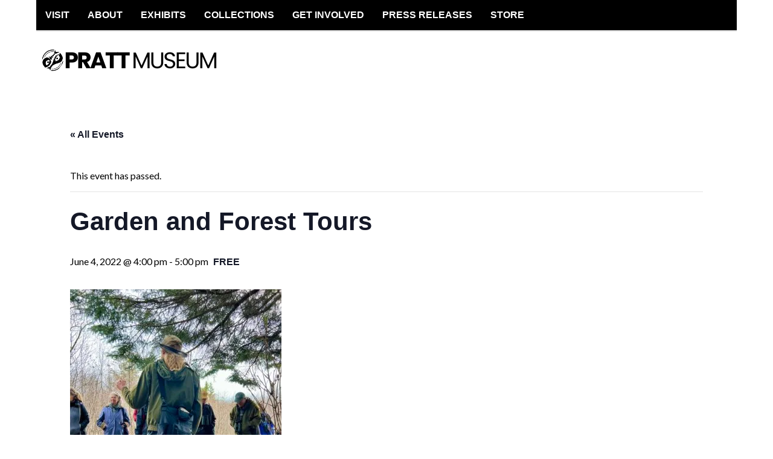

--- FILE ---
content_type: text/html; charset=UTF-8
request_url: https://www.prattmuseum.org/event/botanical-garden-homestead-garden-and-forest-trails-tours-2022-06-04-2/
body_size: 17252
content:
<!DOCTYPE html>
<html lang="en-US">
<head >
<meta charset="UTF-8" />
<meta name="viewport" content="width=device-width, initial-scale=1" />
<meta name="viewport" content="width=device-width, initial-scale=1.0"/>
<title>Garden and Forest Tours</title>
<link rel='stylesheet' id='tec-variables-skeleton-css' href='https://www.prattmuseum.org/wp-content/plugins/the-events-calendar/common/build/css/variables-skeleton.css?ver=6.10.1' type='text/css' media='all' />
<link rel='stylesheet' id='tribe-common-skeleton-style-css' href='https://www.prattmuseum.org/wp-content/plugins/the-events-calendar/common/build/css/common-skeleton.css?ver=6.10.1' type='text/css' media='all' />
<link rel='stylesheet' id='tribe-events-views-v2-bootstrap-datepicker-styles-css' href='https://www.prattmuseum.org/wp-content/plugins/the-events-calendar/vendor/bootstrap-datepicker/css/bootstrap-datepicker.standalone.min.css?ver=6.15.14' type='text/css' media='all' />
<link rel='stylesheet' id='tribe-tooltipster-css-css' href='https://www.prattmuseum.org/wp-content/plugins/the-events-calendar/common/vendor/tooltipster/tooltipster.bundle.min.css?ver=6.10.1' type='text/css' media='all' />
<link rel='stylesheet' id='tribe-events-views-v2-skeleton-css' href='https://www.prattmuseum.org/wp-content/plugins/the-events-calendar/build/css/views-skeleton.css?ver=6.15.14' type='text/css' media='all' />
<link rel='stylesheet' id='tec-variables-full-css' href='https://www.prattmuseum.org/wp-content/plugins/the-events-calendar/common/build/css/variables-full.css?ver=6.10.1' type='text/css' media='all' />
<link rel='stylesheet' id='tribe-common-full-style-css' href='https://www.prattmuseum.org/wp-content/plugins/the-events-calendar/common/build/css/common-full.css?ver=6.10.1' type='text/css' media='all' />
<link rel='stylesheet' id='tribe-events-views-v2-full-css' href='https://www.prattmuseum.org/wp-content/plugins/the-events-calendar/build/css/views-full.css?ver=6.15.14' type='text/css' media='all' />
<link rel='stylesheet' id='tribe-events-views-v2-print-css' href='https://www.prattmuseum.org/wp-content/plugins/the-events-calendar/build/css/views-print.css?ver=6.15.14' type='text/css' media='print' />
<meta name='robots' content='max-image-preview:large' />
	<style>img:is([sizes="auto" i], [sizes^="auto," i]) { contain-intrinsic-size: 3000px 1500px }</style>
	<link rel='dns-prefetch' href='//secure.gravatar.com' />
<link rel='dns-prefetch' href='//www.googletagmanager.com' />
<link rel='dns-prefetch' href='//stats.wp.com' />
<link rel='dns-prefetch' href='//fonts.googleapis.com' />
<link rel='dns-prefetch' href='//v0.wordpress.com' />
<link rel='preconnect' href='//i0.wp.com' />
<link rel="alternate" type="application/rss+xml" title="PRATT MUSEUM &raquo; Feed" href="https://www.prattmuseum.org/feed/" />
<link rel="alternate" type="application/rss+xml" title="PRATT MUSEUM &raquo; Comments Feed" href="https://www.prattmuseum.org/comments/feed/" />
<link rel="alternate" type="text/calendar" title="PRATT MUSEUM &raquo; iCal Feed" href="https://www.prattmuseum.org/events/?ical=1" />
<link rel="canonical" href="https://www.prattmuseum.org/event/botanical-garden-homestead-garden-and-forest-trails-tours-2022-06-04-2/" />
<script type="text/javascript">
/* <![CDATA[ */
window._wpemojiSettings = {"baseUrl":"https:\/\/s.w.org\/images\/core\/emoji\/15.0.3\/72x72\/","ext":".png","svgUrl":"https:\/\/s.w.org\/images\/core\/emoji\/15.0.3\/svg\/","svgExt":".svg","source":{"concatemoji":"https:\/\/www.prattmuseum.org\/wp-includes\/js\/wp-emoji-release.min.js?ver=6.7.4"}};
/*! This file is auto-generated */
!function(i,n){var o,s,e;function c(e){try{var t={supportTests:e,timestamp:(new Date).valueOf()};sessionStorage.setItem(o,JSON.stringify(t))}catch(e){}}function p(e,t,n){e.clearRect(0,0,e.canvas.width,e.canvas.height),e.fillText(t,0,0);var t=new Uint32Array(e.getImageData(0,0,e.canvas.width,e.canvas.height).data),r=(e.clearRect(0,0,e.canvas.width,e.canvas.height),e.fillText(n,0,0),new Uint32Array(e.getImageData(0,0,e.canvas.width,e.canvas.height).data));return t.every(function(e,t){return e===r[t]})}function u(e,t,n){switch(t){case"flag":return n(e,"\ud83c\udff3\ufe0f\u200d\u26a7\ufe0f","\ud83c\udff3\ufe0f\u200b\u26a7\ufe0f")?!1:!n(e,"\ud83c\uddfa\ud83c\uddf3","\ud83c\uddfa\u200b\ud83c\uddf3")&&!n(e,"\ud83c\udff4\udb40\udc67\udb40\udc62\udb40\udc65\udb40\udc6e\udb40\udc67\udb40\udc7f","\ud83c\udff4\u200b\udb40\udc67\u200b\udb40\udc62\u200b\udb40\udc65\u200b\udb40\udc6e\u200b\udb40\udc67\u200b\udb40\udc7f");case"emoji":return!n(e,"\ud83d\udc26\u200d\u2b1b","\ud83d\udc26\u200b\u2b1b")}return!1}function f(e,t,n){var r="undefined"!=typeof WorkerGlobalScope&&self instanceof WorkerGlobalScope?new OffscreenCanvas(300,150):i.createElement("canvas"),a=r.getContext("2d",{willReadFrequently:!0}),o=(a.textBaseline="top",a.font="600 32px Arial",{});return e.forEach(function(e){o[e]=t(a,e,n)}),o}function t(e){var t=i.createElement("script");t.src=e,t.defer=!0,i.head.appendChild(t)}"undefined"!=typeof Promise&&(o="wpEmojiSettingsSupports",s=["flag","emoji"],n.supports={everything:!0,everythingExceptFlag:!0},e=new Promise(function(e){i.addEventListener("DOMContentLoaded",e,{once:!0})}),new Promise(function(t){var n=function(){try{var e=JSON.parse(sessionStorage.getItem(o));if("object"==typeof e&&"number"==typeof e.timestamp&&(new Date).valueOf()<e.timestamp+604800&&"object"==typeof e.supportTests)return e.supportTests}catch(e){}return null}();if(!n){if("undefined"!=typeof Worker&&"undefined"!=typeof OffscreenCanvas&&"undefined"!=typeof URL&&URL.createObjectURL&&"undefined"!=typeof Blob)try{var e="postMessage("+f.toString()+"("+[JSON.stringify(s),u.toString(),p.toString()].join(",")+"));",r=new Blob([e],{type:"text/javascript"}),a=new Worker(URL.createObjectURL(r),{name:"wpTestEmojiSupports"});return void(a.onmessage=function(e){c(n=e.data),a.terminate(),t(n)})}catch(e){}c(n=f(s,u,p))}t(n)}).then(function(e){for(var t in e)n.supports[t]=e[t],n.supports.everything=n.supports.everything&&n.supports[t],"flag"!==t&&(n.supports.everythingExceptFlag=n.supports.everythingExceptFlag&&n.supports[t]);n.supports.everythingExceptFlag=n.supports.everythingExceptFlag&&!n.supports.flag,n.DOMReady=!1,n.readyCallback=function(){n.DOMReady=!0}}).then(function(){return e}).then(function(){var e;n.supports.everything||(n.readyCallback(),(e=n.source||{}).concatemoji?t(e.concatemoji):e.wpemoji&&e.twemoji&&(t(e.twemoji),t(e.wpemoji)))}))}((window,document),window._wpemojiSettings);
/* ]]> */
</script>
<link rel='stylesheet' id='gg-custom-css-css' href='https://www.prattmuseum.org/wp-content/plugins/global-gallery/css/custom.css?ver=6.7.4' type='text/css' media='all' />
<link rel='stylesheet' id='gg-slider-css-css' href='https://www.prattmuseum.org/wp-content/plugins/global-gallery/js/jquery.galleria/themes/lcweb/galleria.lcweb.css?ver=6.7.4' type='text/css' media='all' />
<link rel='stylesheet' id='gg-lightbox-css-css' href='https://www.prattmuseum.org/wp-content/plugins/global-gallery/js/lightboxes/lcweb.lightbox/lcweb.lightbox.css?ver=6.7.4' type='text/css' media='all' />
<link rel='stylesheet' id='dynamik_minified_stylesheet-css' href='https://www.prattmuseum.org/wp-content/uploads/dynamik-gen/theme/dynamik-min.css?ver=1751089832' type='text/css' media='all' />
<link rel='stylesheet' id='tribe-events-v2-single-skeleton-css' href='https://www.prattmuseum.org/wp-content/plugins/the-events-calendar/build/css/tribe-events-single-skeleton.css?ver=6.15.14' type='text/css' media='all' />
<link rel='stylesheet' id='tribe-events-v2-single-skeleton-full-css' href='https://www.prattmuseum.org/wp-content/plugins/the-events-calendar/build/css/tribe-events-single-full.css?ver=6.15.14' type='text/css' media='all' />
<style id='wp-emoji-styles-inline-css' type='text/css'>

	img.wp-smiley, img.emoji {
		display: inline !important;
		border: none !important;
		box-shadow: none !important;
		height: 1em !important;
		width: 1em !important;
		margin: 0 0.07em !important;
		vertical-align: -0.1em !important;
		background: none !important;
		padding: 0 !important;
	}
</style>
<link rel='stylesheet' id='wp-block-library-css' href='https://www.prattmuseum.org/wp-includes/css/dist/block-library/style.min.css?ver=6.7.4' type='text/css' media='all' />
<link rel='stylesheet' id='mediaelement-css' href='https://www.prattmuseum.org/wp-includes/js/mediaelement/mediaelementplayer-legacy.min.css?ver=4.2.17' type='text/css' media='all' />
<link rel='stylesheet' id='wp-mediaelement-css' href='https://www.prattmuseum.org/wp-includes/js/mediaelement/wp-mediaelement.min.css?ver=6.7.4' type='text/css' media='all' />
<style id='jetpack-sharing-buttons-style-inline-css' type='text/css'>
.jetpack-sharing-buttons__services-list{display:flex;flex-direction:row;flex-wrap:wrap;gap:0;list-style-type:none;margin:5px;padding:0}.jetpack-sharing-buttons__services-list.has-small-icon-size{font-size:12px}.jetpack-sharing-buttons__services-list.has-normal-icon-size{font-size:16px}.jetpack-sharing-buttons__services-list.has-large-icon-size{font-size:24px}.jetpack-sharing-buttons__services-list.has-huge-icon-size{font-size:36px}@media print{.jetpack-sharing-buttons__services-list{display:none!important}}.editor-styles-wrapper .wp-block-jetpack-sharing-buttons{gap:0;padding-inline-start:0}ul.jetpack-sharing-buttons__services-list.has-background{padding:1.25em 2.375em}
</style>
<style id='classic-theme-styles-inline-css' type='text/css'>
/*! This file is auto-generated */
.wp-block-button__link{color:#fff;background-color:#32373c;border-radius:9999px;box-shadow:none;text-decoration:none;padding:calc(.667em + 2px) calc(1.333em + 2px);font-size:1.125em}.wp-block-file__button{background:#32373c;color:#fff;text-decoration:none}
</style>
<style id='global-styles-inline-css' type='text/css'>
:root{--wp--preset--aspect-ratio--square: 1;--wp--preset--aspect-ratio--4-3: 4/3;--wp--preset--aspect-ratio--3-4: 3/4;--wp--preset--aspect-ratio--3-2: 3/2;--wp--preset--aspect-ratio--2-3: 2/3;--wp--preset--aspect-ratio--16-9: 16/9;--wp--preset--aspect-ratio--9-16: 9/16;--wp--preset--color--black: #000000;--wp--preset--color--cyan-bluish-gray: #abb8c3;--wp--preset--color--white: #ffffff;--wp--preset--color--pale-pink: #f78da7;--wp--preset--color--vivid-red: #cf2e2e;--wp--preset--color--luminous-vivid-orange: #ff6900;--wp--preset--color--luminous-vivid-amber: #fcb900;--wp--preset--color--light-green-cyan: #7bdcb5;--wp--preset--color--vivid-green-cyan: #00d084;--wp--preset--color--pale-cyan-blue: #8ed1fc;--wp--preset--color--vivid-cyan-blue: #0693e3;--wp--preset--color--vivid-purple: #9b51e0;--wp--preset--gradient--vivid-cyan-blue-to-vivid-purple: linear-gradient(135deg,rgba(6,147,227,1) 0%,rgb(155,81,224) 100%);--wp--preset--gradient--light-green-cyan-to-vivid-green-cyan: linear-gradient(135deg,rgb(122,220,180) 0%,rgb(0,208,130) 100%);--wp--preset--gradient--luminous-vivid-amber-to-luminous-vivid-orange: linear-gradient(135deg,rgba(252,185,0,1) 0%,rgba(255,105,0,1) 100%);--wp--preset--gradient--luminous-vivid-orange-to-vivid-red: linear-gradient(135deg,rgba(255,105,0,1) 0%,rgb(207,46,46) 100%);--wp--preset--gradient--very-light-gray-to-cyan-bluish-gray: linear-gradient(135deg,rgb(238,238,238) 0%,rgb(169,184,195) 100%);--wp--preset--gradient--cool-to-warm-spectrum: linear-gradient(135deg,rgb(74,234,220) 0%,rgb(151,120,209) 20%,rgb(207,42,186) 40%,rgb(238,44,130) 60%,rgb(251,105,98) 80%,rgb(254,248,76) 100%);--wp--preset--gradient--blush-light-purple: linear-gradient(135deg,rgb(255,206,236) 0%,rgb(152,150,240) 100%);--wp--preset--gradient--blush-bordeaux: linear-gradient(135deg,rgb(254,205,165) 0%,rgb(254,45,45) 50%,rgb(107,0,62) 100%);--wp--preset--gradient--luminous-dusk: linear-gradient(135deg,rgb(255,203,112) 0%,rgb(199,81,192) 50%,rgb(65,88,208) 100%);--wp--preset--gradient--pale-ocean: linear-gradient(135deg,rgb(255,245,203) 0%,rgb(182,227,212) 50%,rgb(51,167,181) 100%);--wp--preset--gradient--electric-grass: linear-gradient(135deg,rgb(202,248,128) 0%,rgb(113,206,126) 100%);--wp--preset--gradient--midnight: linear-gradient(135deg,rgb(2,3,129) 0%,rgb(40,116,252) 100%);--wp--preset--font-size--small: 13px;--wp--preset--font-size--medium: 20px;--wp--preset--font-size--large: 36px;--wp--preset--font-size--x-large: 42px;--wp--preset--spacing--20: 0.44rem;--wp--preset--spacing--30: 0.67rem;--wp--preset--spacing--40: 1rem;--wp--preset--spacing--50: 1.5rem;--wp--preset--spacing--60: 2.25rem;--wp--preset--spacing--70: 3.38rem;--wp--preset--spacing--80: 5.06rem;--wp--preset--shadow--natural: 6px 6px 9px rgba(0, 0, 0, 0.2);--wp--preset--shadow--deep: 12px 12px 50px rgba(0, 0, 0, 0.4);--wp--preset--shadow--sharp: 6px 6px 0px rgba(0, 0, 0, 0.2);--wp--preset--shadow--outlined: 6px 6px 0px -3px rgba(255, 255, 255, 1), 6px 6px rgba(0, 0, 0, 1);--wp--preset--shadow--crisp: 6px 6px 0px rgba(0, 0, 0, 1);}:where(.is-layout-flex){gap: 0.5em;}:where(.is-layout-grid){gap: 0.5em;}body .is-layout-flex{display: flex;}.is-layout-flex{flex-wrap: wrap;align-items: center;}.is-layout-flex > :is(*, div){margin: 0;}body .is-layout-grid{display: grid;}.is-layout-grid > :is(*, div){margin: 0;}:where(.wp-block-columns.is-layout-flex){gap: 2em;}:where(.wp-block-columns.is-layout-grid){gap: 2em;}:where(.wp-block-post-template.is-layout-flex){gap: 1.25em;}:where(.wp-block-post-template.is-layout-grid){gap: 1.25em;}.has-black-color{color: var(--wp--preset--color--black) !important;}.has-cyan-bluish-gray-color{color: var(--wp--preset--color--cyan-bluish-gray) !important;}.has-white-color{color: var(--wp--preset--color--white) !important;}.has-pale-pink-color{color: var(--wp--preset--color--pale-pink) !important;}.has-vivid-red-color{color: var(--wp--preset--color--vivid-red) !important;}.has-luminous-vivid-orange-color{color: var(--wp--preset--color--luminous-vivid-orange) !important;}.has-luminous-vivid-amber-color{color: var(--wp--preset--color--luminous-vivid-amber) !important;}.has-light-green-cyan-color{color: var(--wp--preset--color--light-green-cyan) !important;}.has-vivid-green-cyan-color{color: var(--wp--preset--color--vivid-green-cyan) !important;}.has-pale-cyan-blue-color{color: var(--wp--preset--color--pale-cyan-blue) !important;}.has-vivid-cyan-blue-color{color: var(--wp--preset--color--vivid-cyan-blue) !important;}.has-vivid-purple-color{color: var(--wp--preset--color--vivid-purple) !important;}.has-black-background-color{background-color: var(--wp--preset--color--black) !important;}.has-cyan-bluish-gray-background-color{background-color: var(--wp--preset--color--cyan-bluish-gray) !important;}.has-white-background-color{background-color: var(--wp--preset--color--white) !important;}.has-pale-pink-background-color{background-color: var(--wp--preset--color--pale-pink) !important;}.has-vivid-red-background-color{background-color: var(--wp--preset--color--vivid-red) !important;}.has-luminous-vivid-orange-background-color{background-color: var(--wp--preset--color--luminous-vivid-orange) !important;}.has-luminous-vivid-amber-background-color{background-color: var(--wp--preset--color--luminous-vivid-amber) !important;}.has-light-green-cyan-background-color{background-color: var(--wp--preset--color--light-green-cyan) !important;}.has-vivid-green-cyan-background-color{background-color: var(--wp--preset--color--vivid-green-cyan) !important;}.has-pale-cyan-blue-background-color{background-color: var(--wp--preset--color--pale-cyan-blue) !important;}.has-vivid-cyan-blue-background-color{background-color: var(--wp--preset--color--vivid-cyan-blue) !important;}.has-vivid-purple-background-color{background-color: var(--wp--preset--color--vivid-purple) !important;}.has-black-border-color{border-color: var(--wp--preset--color--black) !important;}.has-cyan-bluish-gray-border-color{border-color: var(--wp--preset--color--cyan-bluish-gray) !important;}.has-white-border-color{border-color: var(--wp--preset--color--white) !important;}.has-pale-pink-border-color{border-color: var(--wp--preset--color--pale-pink) !important;}.has-vivid-red-border-color{border-color: var(--wp--preset--color--vivid-red) !important;}.has-luminous-vivid-orange-border-color{border-color: var(--wp--preset--color--luminous-vivid-orange) !important;}.has-luminous-vivid-amber-border-color{border-color: var(--wp--preset--color--luminous-vivid-amber) !important;}.has-light-green-cyan-border-color{border-color: var(--wp--preset--color--light-green-cyan) !important;}.has-vivid-green-cyan-border-color{border-color: var(--wp--preset--color--vivid-green-cyan) !important;}.has-pale-cyan-blue-border-color{border-color: var(--wp--preset--color--pale-cyan-blue) !important;}.has-vivid-cyan-blue-border-color{border-color: var(--wp--preset--color--vivid-cyan-blue) !important;}.has-vivid-purple-border-color{border-color: var(--wp--preset--color--vivid-purple) !important;}.has-vivid-cyan-blue-to-vivid-purple-gradient-background{background: var(--wp--preset--gradient--vivid-cyan-blue-to-vivid-purple) !important;}.has-light-green-cyan-to-vivid-green-cyan-gradient-background{background: var(--wp--preset--gradient--light-green-cyan-to-vivid-green-cyan) !important;}.has-luminous-vivid-amber-to-luminous-vivid-orange-gradient-background{background: var(--wp--preset--gradient--luminous-vivid-amber-to-luminous-vivid-orange) !important;}.has-luminous-vivid-orange-to-vivid-red-gradient-background{background: var(--wp--preset--gradient--luminous-vivid-orange-to-vivid-red) !important;}.has-very-light-gray-to-cyan-bluish-gray-gradient-background{background: var(--wp--preset--gradient--very-light-gray-to-cyan-bluish-gray) !important;}.has-cool-to-warm-spectrum-gradient-background{background: var(--wp--preset--gradient--cool-to-warm-spectrum) !important;}.has-blush-light-purple-gradient-background{background: var(--wp--preset--gradient--blush-light-purple) !important;}.has-blush-bordeaux-gradient-background{background: var(--wp--preset--gradient--blush-bordeaux) !important;}.has-luminous-dusk-gradient-background{background: var(--wp--preset--gradient--luminous-dusk) !important;}.has-pale-ocean-gradient-background{background: var(--wp--preset--gradient--pale-ocean) !important;}.has-electric-grass-gradient-background{background: var(--wp--preset--gradient--electric-grass) !important;}.has-midnight-gradient-background{background: var(--wp--preset--gradient--midnight) !important;}.has-small-font-size{font-size: var(--wp--preset--font-size--small) !important;}.has-medium-font-size{font-size: var(--wp--preset--font-size--medium) !important;}.has-large-font-size{font-size: var(--wp--preset--font-size--large) !important;}.has-x-large-font-size{font-size: var(--wp--preset--font-size--x-large) !important;}
:where(.wp-block-post-template.is-layout-flex){gap: 1.25em;}:where(.wp-block-post-template.is-layout-grid){gap: 1.25em;}
:where(.wp-block-columns.is-layout-flex){gap: 2em;}:where(.wp-block-columns.is-layout-grid){gap: 2em;}
:root :where(.wp-block-pullquote){font-size: 1.5em;line-height: 1.6;}
</style>
<link rel='stylesheet' id='dynamik_enqueued_google_fonts-css' href='//fonts.googleapis.com/css?family=Lato%3A300%2C400%7CPT+Sans%7C&#038;ver=1.6' type='text/css' media='all' />
<link rel='stylesheet' id='tablepress-default-css' href='https://www.prattmuseum.org/wp-content/plugins/tablepress/css/build/default.css?ver=3.2.6' type='text/css' media='all' />
<link rel='stylesheet' id='shiftnav-css' href='https://www.prattmuseum.org/wp-content/plugins/shiftnav-responsive-mobile-menu/assets/css/shiftnav.min.css?ver=1.8.2' type='text/css' media='all' />
<link rel='stylesheet' id='shiftnav-font-awesome-css' href='https://www.prattmuseum.org/wp-content/plugins/shiftnav-responsive-mobile-menu/assets/css/fontawesome/css/font-awesome.min.css?ver=1.8.2' type='text/css' media='all' />
<link rel='stylesheet' id='shiftnav-standard-dark-css' href='https://www.prattmuseum.org/wp-content/plugins/shiftnav-responsive-mobile-menu/assets/css/skins/standard-dark.css?ver=1.8.2' type='text/css' media='all' />
<!--n2css--><!--n2js--><script type="text/javascript" src="https://www.prattmuseum.org/wp-includes/js/jquery/jquery.min.js?ver=3.7.1" id="jquery-core-js"></script>
<script type="text/javascript" src="https://www.prattmuseum.org/wp-includes/js/jquery/jquery-migrate.min.js?ver=3.4.1" id="jquery-migrate-js"></script>
<script type="text/javascript" src="https://www.prattmuseum.org/wp-content/plugins/the-events-calendar/common/build/js/tribe-common.js?ver=9c44e11f3503a33e9540" id="tribe-common-js"></script>
<script type="text/javascript" src="https://www.prattmuseum.org/wp-content/plugins/the-events-calendar/build/js/views/breakpoints.js?ver=4208de2df2852e0b91ec" id="tribe-events-views-v2-breakpoints-js"></script>
<script type="text/javascript" src="https://www.prattmuseum.org/wp-content/uploads/dynamik-gen/theme/custom-scripts.js?ver=1.6" id="custom-scripts-js"></script>

<!-- Google tag (gtag.js) snippet added by Site Kit -->
<!-- Google Analytics snippet added by Site Kit -->
<script type="text/javascript" src="https://www.googletagmanager.com/gtag/js?id=G-92R1W9QGZ1" id="google_gtagjs-js" async></script>
<script type="text/javascript" id="google_gtagjs-js-after">
/* <![CDATA[ */
window.dataLayer = window.dataLayer || [];function gtag(){dataLayer.push(arguments);}
gtag("set","linker",{"domains":["www.prattmuseum.org"]});
gtag("js", new Date());
gtag("set", "developer_id.dZTNiMT", true);
gtag("config", "G-92R1W9QGZ1");
/* ]]> */
</script>
<script></script><link rel="https://api.w.org/" href="https://www.prattmuseum.org/wp-json/" /><link rel="alternate" title="JSON" type="application/json" href="https://www.prattmuseum.org/wp-json/wp/v2/tribe_events/10810" /><link rel="EditURI" type="application/rsd+xml" title="RSD" href="https://www.prattmuseum.org/xmlrpc.php?rsd" />
<link rel="alternate" title="oEmbed (JSON)" type="application/json+oembed" href="https://www.prattmuseum.org/wp-json/oembed/1.0/embed?url=https%3A%2F%2Fwww.prattmuseum.org%2Fevent%2Fbotanical-garden-homestead-garden-and-forest-trails-tours-2022-06-04-2%2F" />
<link rel="alternate" title="oEmbed (XML)" type="text/xml+oembed" href="https://www.prattmuseum.org/wp-json/oembed/1.0/embed?url=https%3A%2F%2Fwww.prattmuseum.org%2Fevent%2Fbotanical-garden-homestead-garden-and-forest-trails-tours-2022-06-04-2%2F&#038;format=xml" />
<meta name="generator" content="Site Kit by Google 1.170.0" />
		<!-- ShiftNav CSS
	================================================================ -->
		<style type="text/css" id="shiftnav-dynamic-css">
				@media only screen and (min-width:960px){ #shiftnav-toggle-main, .shiftnav-toggle-mobile{ display:none; } .shiftnav-wrap { padding-top:0 !important; } }
	@media only screen and (max-width:959px){ #main-menu{ display:none !important; } }

/* Status: Loaded from Transient */
		</style>
		<!-- end ShiftNav CSS -->

	<meta name="tec-api-version" content="v1"><meta name="tec-api-origin" content="https://www.prattmuseum.org"><link rel="alternate" href="https://www.prattmuseum.org/wp-json/tribe/events/v1/events/10810" /><script>document.documentElement.className += " js";</script>
	<style>img#wpstats{display:none}</style>
		<link rel="pingback" href="https://www.prattmuseum.org/xmlrpc.php" />
<meta name="google-site-verification" content="FfrvT9Ok35k767wNnOkISMpInVkcRYc3PdwvSiUY5RE" />
<link type="text/css" rel="stylesheet" href="http://fast.fonts.net/cssapi/30dd0c26-bda0-41ea-9e9a-40091feb78ac.css"/>
<meta name="generator" content="Powered by WPBakery Page Builder - drag and drop page builder for WordPress."/>
<script type="application/ld+json">
[{"@context":"http://schema.org","@type":"Event","name":"Garden and Forest Tours","description":"&lt;p&gt;Botanical Garden, Homestead Garden and Forest Trails Tours: Thursdays and Saturdays at 11am and 4pm.&lt;/p&gt;\\n","image":"https://www.prattmuseum.org/wp-content/uploads/2022/05/IMG_0975-scaled-e1652826156956.jpeg","url":"https://www.prattmuseum.org/event/botanical-garden-homestead-garden-and-forest-trails-tours-2022-06-04-2/","eventAttendanceMode":"https://schema.org/OfflineEventAttendanceMode","eventStatus":"https://schema.org/EventScheduled","startDate":"2022-06-04T16:00:00-08:00","endDate":"2022-06-04T17:00:00-08:00","location":{"@type":"Place","name":"Pratt Museum","description":"","url":"","address":{"@type":"PostalAddress","streetAddress":"3779 Bartlett Street ","addressLocality":"Homer","addressRegion":"AK","postalCode":"99603","addressCountry":"United States"},"telephone":"907-235-8635","sameAs":"www.prattmuseum.org"},"offers":{"@type":"Offer","price":"0","priceCurrency":"USD","url":"https://www.prattmuseum.org/event/botanical-garden-homestead-garden-and-forest-trails-tours-2022-06-04-2/","category":"primary","availability":"inStock","validFrom":"2022-05-17T00:00:00+00:00"},"performer":"Organization"}]
</script>
<!-- Jetpack Open Graph Tags -->
<meta property="og:type" content="article" />
<meta property="og:title" content="Garden and Forest Tours" />
<meta property="og:url" content="https://www.prattmuseum.org/event/botanical-garden-homestead-garden-and-forest-trails-tours-2022-06-04-2/" />
<meta property="og:description" content="Botanical Garden, Homestead Garden and Forest Trails Tours: Thursdays and Saturdays at 11am and 4pm." />
<meta property="article:published_time" content="2022-05-17T21:39:29+00:00" />
<meta property="article:modified_time" content="2022-07-28T21:33:46+00:00" />
<meta property="og:site_name" content="PRATT MUSEUM" />
<meta property="og:image" content="https://i0.wp.com/www.prattmuseum.org/wp-content/uploads/2022/05/IMG_0975-scaled-e1652826156956.jpeg?fit=350%2C264&#038;ssl=1" />
<meta property="og:image:width" content="350" />
<meta property="og:image:height" content="264" />
<meta property="og:image:alt" content="" />
<meta property="og:locale" content="en_US" />
<meta name="twitter:text:title" content="Garden and Forest Tours" />
<meta name="twitter:image" content="https://i0.wp.com/www.prattmuseum.org/wp-content/uploads/2022/05/IMG_0975-scaled-e1652826156956.jpeg?fit=350%2C264&#038;ssl=1&#038;w=640" />
<meta name="twitter:card" content="summary_large_image" />

<!-- End Jetpack Open Graph Tags -->
<link rel="icon" href="https://i0.wp.com/www.prattmuseum.org/wp-content/uploads/2025/03/cabin-logo.png?fit=32%2C32&#038;ssl=1" sizes="32x32" />
<link rel="icon" href="https://i0.wp.com/www.prattmuseum.org/wp-content/uploads/2025/03/cabin-logo.png?fit=192%2C192&#038;ssl=1" sizes="192x192" />
<link rel="apple-touch-icon" href="https://i0.wp.com/www.prattmuseum.org/wp-content/uploads/2025/03/cabin-logo.png?fit=180%2C180&#038;ssl=1" />
<meta name="msapplication-TileImage" content="https://i0.wp.com/www.prattmuseum.org/wp-content/uploads/2025/03/cabin-logo.png?fit=270%2C270&#038;ssl=1" />
		<style type="text/css" id="wp-custom-css">
			body, .site-container, .site-header, .site-header, .sidebar-primary, .sidebar-secondary, #ez-home-sidebar, .featuredpage .page h2, .featuredpost .post h2, .featuredpage .page p, .featuredpost .post p, .search-form input[type="search"], #subbox {font-family: 'Lato','sans-serif' !important;}

.content .post h1, .content .post h2, .content .post h3, .content .post h4, .content .post h5, .content .post h6, .content .page h1, .content .page h2, .content .page h3, .content .page h4, .content .page h5, .content .page h6, .content h1.entry-title, .content .entry-content h1, .content h2.entry-title, .content .entry-content h2, .content .entry-content h3, .content .entry-content h4, .content .entry-content h5, .content .entry-content h6 {line-height: 1.3;}

.sidebar-content .sidebar-primary:after, .sidebar.sidebar-secondary:after {
	background: none repeat scroll 0 0 #dfba1c !important;}

.sidebar-primary a:hover, .sidebar-secondary a:hover, #ez-home-sidebar a:hover {
    color: #231f20;
    text-decoration: none;
}

.salmonbutton {
    width: 242px;
    height: 30px;
    border-top: 15px solid #dfba1c;
	background: #dfba1c;}

.salmonbutton:hover {
    border-top-color: #ababab;
    background: #ababab;
    color: #f7f7f7;
}

.greybutton:hover {
    border-top-color: #dfba1c;
    background: #dfba1c;
    color: #f7f7f7;
}

.entry-content a, .entry-content a:visited {
	color: #dfba1c !important;}

.content .post h4, .content .page h4, .content .entry-content h4, .content .post h5, .content .page h5, .content .entry-content h5 {
	color: #333333 !important;}




.entry-footer .entry-meta a, .entry-footer .entry-meta a:visited {
    color: #dfba1c;
    text-decoration: none;
}

.content .post h1 a:hover, .content .page h1 a:hover, .content h1.entry-title a:hover .content .post h2 a:hover, .content .page h2 a:hover, .content h2.entry-title a:hover {
    color: #dfba1c;
    text-decoration: none;
}

.gform_wrapper .hideprice span.ginput_product_price_label, .gform_wrapper .hideprice span.ginput_product_price, .gform_wrapper .hideprice span.ginput_price, .gform_wrapper .hideprice label price {
    display: none;
}

.gform_wrapper.gravity-theme .gsection {margin-top: 15px;}

.gform_wrapper.gravity-theme .left_label .label-top .gfield_label, .gform_wrapper.gravity-theme .right_label .label-top .gfield_label, .gform_wrapper.gravity-theme .gform_fields.left_label .label-top legend.gfield_label, .gform_wrapper.gravity-theme .gform_fields.right_label .label-top legend.gfield_label {width: 99%;}

.gform_confirmation_message {margin: 15px 0 30px;}

.gform_confirmation_message, .gform_confirmation_message h5 {color: #333333;}

.gform_wrapper.gravity-theme .gfield.gf-textarea-short textarea {max-height: 80px;}

.gform_wrapper .gform_footer input[type=submit] {padding: 10px 40px !important; background: #dfba1c; color: #ffffff; text-transform: uppercase; font-size: 1.3em !important; font-weight: bold;}

.gform_wrapper .gform_footer input[type=submit]:hover, .gform_wrapper .gform_footer input[type=submit]:active, .gform_wrapper .gform_footer input[type=submit]:focus {background: #ababab; color: #222222;}

.entry-title {
display: none;
}		</style>
		<noscript><style> .wpb_animate_when_almost_visible { opacity: 1; }</style></noscript></head>
<body class="tribe_events-template-default single single-tribe_events postid-10810 wp-custom-logo isnt_phone is_computer tribe-events-page-template tribe-theme-genesis tribe-no-js tribe-filter-live header-image full-width-content genesis-breadcrumbs-hidden mac chrome feature-top-outside override wpb-js-composer js-comp-ver-8.0.1 vc_responsive events-single tribe-events-style-full tribe-events-style-theme" itemscope itemtype="https://schema.org/WebPage"><div class="site-container"><nav class="nav-primary" aria-label="Main" itemscope itemtype="https://schema.org/SiteNavigationElement"><div class="wrap"><ul id="menu-main-menu" class="menu genesis-nav-menu menu-primary js-superfish"><li id="menu-item-12730" class="menu-item menu-item-type-post_type menu-item-object-page menu-item-has-children menu-item-12730"><a href="https://www.prattmuseum.org/visit-2/" itemprop="url"><span itemprop="name">VISIT</span></a>
<ul class="sub-menu">
	<li id="menu-item-4763" class="menu-item menu-item-type-custom menu-item-object-custom menu-item-4763"><a href="https://www.prattmuseum.org/visit-2/" itemprop="url"><span itemprop="name">Hours &#038; Admission</span></a></li>
	<li id="menu-item-12771" class="menu-item menu-item-type-post_type menu-item-object-page menu-item-12771"><a href="https://www.prattmuseum.org/explore-the-site/" itemprop="url"><span itemprop="name">Explore the Site</span></a></li>
	<li id="menu-item-1098" class="menu-item menu-item-type-post_type menu-item-object-page menu-item-1098"><a href="https://www.prattmuseum.org/explore-resources/" itemprop="url"><span itemprop="name">School &#038; Group Tours</span></a></li>
	<li id="menu-item-11738" class="menu-item menu-item-type-custom menu-item-object-custom menu-item-has-children current-menu-item current_page_item menu-item-11738"><a href="https://www.prattmuseum.org/events/" itemprop="url"><span itemprop="name">Events</span></a>
	<ul class="sub-menu">
		<li id="menu-item-12436" class="menu-item menu-item-type-taxonomy menu-item-object-tribe_events_cat menu-item-12436"><a href="https://www.prattmuseum.org/events/category/kids/" itemprop="url"><span itemprop="name">Kids Programs</span></a></li>
		<li id="menu-item-12435" class="menu-item menu-item-type-taxonomy menu-item-object-tribe_events_cat menu-item-12435"><a href="https://www.prattmuseum.org/events/category/tour/" itemprop="url"><span itemprop="name">Tours</span></a></li>
		<li id="menu-item-12434" class="menu-item menu-item-type-taxonomy menu-item-object-tribe_events_cat menu-item-12434"><a href="https://www.prattmuseum.org/events/category/workshops/" itemprop="url"><span itemprop="name">Workshops</span></a></li>
	</ul>
</li>
	<li id="menu-item-4774" class="menu-item menu-item-type-custom menu-item-object-custom menu-item-4774"><a href="https://www.prattmuseum.org/events/month/" itemprop="url"><span itemprop="name">Calendar</span></a></li>
</ul>
</li>
<li id="menu-item-4757" class="menu-item menu-item-type-post_type menu-item-object-page menu-item-has-children menu-item-4757"><a href="https://www.prattmuseum.org/about-the-pratt/" itemprop="url"><span itemprop="name">ABOUT</span></a>
<ul class="sub-menu">
	<li id="menu-item-12675" class="menu-item menu-item-type-custom menu-item-object-custom menu-item-12675"><a href="https://www.prattmuseum.org/about-the-pratt/" itemprop="url"><span itemprop="name">History &#038; Mission</span></a></li>
	<li id="menu-item-4759" class="menu-item menu-item-type-post_type menu-item-object-page menu-item-4759"><a href="https://www.prattmuseum.org/staff-board/" itemprop="url"><span itemprop="name">Staff + Board of Directors</span></a></li>
	<li id="menu-item-13615" class="menu-item menu-item-type-post_type menu-item-object-page menu-item-13615"><a href="https://www.prattmuseum.org/meeting-minutes-agenda/" itemprop="url"><span itemprop="name">Meeting Minutes &#038; Agenda</span></a></li>
	<li id="menu-item-4761" class="menu-item menu-item-type-post_type menu-item-object-page menu-item-has-children menu-item-4761"><a href="https://www.prattmuseum.org/partners/" itemprop="url"><span itemprop="name">Partners</span></a>
	<ul class="sub-menu">
		<li id="menu-item-12103" class="menu-item menu-item-type-post_type menu-item-object-page menu-item-12103"><a href="https://www.prattmuseum.org/patrons-of-the-pratt-society-pops/" itemprop="url"><span itemprop="name">Patrons of the Pratt Society (POPS)</span></a></li>
	</ul>
</li>
	<li id="menu-item-4751" class="menu-item menu-item-type-post_type menu-item-object-page menu-item-has-children menu-item-4751"><a href="https://www.prattmuseum.org/whats-new/" itemprop="url"><span itemprop="name">What&#8217;s New?</span></a>
	<ul class="sub-menu">
		<li id="menu-item-4820" class="menu-item menu-item-type-post_type menu-item-object-page menu-item-4820"><a href="https://www.prattmuseum.org/newsletter/" itemprop="url"><span itemprop="name">Newsletter</span></a></li>
		<li id="menu-item-12195" class="menu-item menu-item-type-taxonomy menu-item-object-category menu-item-12195"><a href="https://www.prattmuseum.org/category/press-release/" itemprop="url"><span itemprop="name">Press Releases</span></a></li>
		<li id="menu-item-6127" class="menu-item menu-item-type-custom menu-item-object-custom menu-item-6127"><a target="_blank" href="https://www.prattmuseum.org/wp-content/uploads/2024/02/2023-annual-report-FINAL-2.pdf" itemprop="url"><span itemprop="name">Annual Report 2023</span></a></li>
	</ul>
</li>
</ul>
</li>
<li id="menu-item-11795" class="menu-item menu-item-type-post_type menu-item-object-page menu-item-has-children menu-item-11795"><a href="https://www.prattmuseum.org/exhibits/" itemprop="url"><span itemprop="name">EXHIBITS</span></a>
<ul class="sub-menu">
	<li id="menu-item-885" class="menu-item menu-item-type-post_type menu-item-object-page menu-item-has-children menu-item-885"><a href="https://www.prattmuseum.org/exhibits/current-exhibits/" itemprop="url"><span itemprop="name">Current Exhibits</span></a>
	<ul class="sub-menu">
		<li id="menu-item-12192" class="menu-item menu-item-type-taxonomy menu-item-object-category menu-item-12192"><a href="https://www.prattmuseum.org/category/exhibits/current-special-exhibit/" itemprop="url"><span itemprop="name">Main Gallery: Current Special Exhibit</span></a></li>
		<li id="menu-item-4805" class="menu-item menu-item-type-post_type menu-item-object-page menu-item-4805"><a href="https://www.prattmuseum.org/exhibits/kachemak-bay-an-exploration-of-people-place/" itemprop="url"><span itemprop="name">Kachemak Bay: An Exploration of People &#038; Place</span></a></li>
		<li id="menu-item-4803" class="menu-item menu-item-type-post_type menu-item-object-page menu-item-4803"><a href="https://www.prattmuseum.org/exhibits/marine-gallery/" itemprop="url"><span itemprop="name">Marine Gallery</span></a></li>
		<li id="menu-item-12817" class="menu-item menu-item-type-post_type menu-item-object-page menu-item-12817"><a href="https://www.prattmuseum.org/historicharringtonhomesteadcabinexhibit/" itemprop="url"><span itemprop="name">Historic Harrington Homestead Cabin</span></a></li>
	</ul>
</li>
	<li id="menu-item-884" class="menu-item menu-item-type-post_type menu-item-object-page menu-item-884"><a href="https://www.prattmuseum.org/exhibits/upcoming-exhibits/" itemprop="url"><span itemprop="name">Upcoming Exhibits</span></a></li>
	<li id="menu-item-883" class="menu-item menu-item-type-post_type menu-item-object-page menu-item-883"><a href="https://www.prattmuseum.org/exhibits/past-exhibits/" itemprop="url"><span itemprop="name">Past Exhibits</span></a></li>
	<li id="menu-item-1081" class="menu-item menu-item-type-post_type menu-item-object-page menu-item-1081"><a href="https://www.prattmuseum.org/exhibits/proposals-opportunities/" itemprop="url"><span itemprop="name">Proposals &#038; Opportunities</span></a></li>
</ul>
</li>
<li id="menu-item-14261" class="menu-item menu-item-type-custom menu-item-object-custom menu-item-14261"><a target="_blank" href="https://prattmuseum.catalogaccess.com/home" itemprop="url"><span itemprop="name">COLLECTIONS</span></a></li>
<li id="menu-item-12782" class="menu-item menu-item-type-post_type menu-item-object-page menu-item-has-children menu-item-12782"><a href="https://www.prattmuseum.org/get-involved-2/" itemprop="url"><span itemprop="name">GET INVOLVED</span></a>
<ul class="sub-menu">
	<li id="menu-item-902" class="menu-item menu-item-type-post_type menu-item-object-page menu-item-902"><a href="https://www.prattmuseum.org/get-involved/donate/" itemprop="url"><span itemprop="name">Donate</span></a></li>
	<li id="menu-item-903" class="menu-item menu-item-type-post_type menu-item-object-page menu-item-903"><a href="https://www.prattmuseum.org/get-involved/membership/" itemprop="url"><span itemprop="name">Membership</span></a></li>
	<li id="menu-item-4810" class="menu-item menu-item-type-post_type menu-item-object-page menu-item-has-children menu-item-4810"><a href="https://www.prattmuseum.org/join-the-team/" itemprop="url"><span itemprop="name">Join our Team!</span></a>
	<ul class="sub-menu">
		<li id="menu-item-5845" class="menu-item menu-item-type-post_type menu-item-object-page menu-item-5845"><a href="https://www.prattmuseum.org/get-involved/employment/" itemprop="url"><span itemprop="name">Employment</span></a></li>
		<li id="menu-item-904" class="menu-item menu-item-type-post_type menu-item-object-page menu-item-904"><a href="https://www.prattmuseum.org/get-involved/volunteer/" itemprop="url"><span itemprop="name">Volunteer</span></a></li>
		<li id="menu-item-4811" class="menu-item menu-item-type-post_type menu-item-object-page menu-item-4811"><a href="https://www.prattmuseum.org/education/internship/" itemprop="url"><span itemprop="name">Internships</span></a></li>
	</ul>
</li>
	<li id="menu-item-12102" class="menu-item menu-item-type-post_type menu-item-object-page menu-item-12102"><a href="https://www.prattmuseum.org/patrons-of-the-pratt-society-pops/" itemprop="url"><span itemprop="name">Patrons of the Pratt Society (POPS)</span></a></li>
	<li id="menu-item-1428" class="menu-item menu-item-type-post_type menu-item-object-page menu-item-1428"><a href="https://www.prattmuseum.org/get-involved/thank-you-donors/" itemprop="url"><span itemprop="name">Thank You Donors</span></a></li>
</ul>
</li>
<li id="menu-item-12554" class="menu-item menu-item-type-custom menu-item-object-custom menu-item-12554"><a href="https://www.prattmuseum.org/category/press-release/" itemprop="url"><span itemprop="name">PRESS RELEASES</span></a></li>
<li id="menu-item-11833" class="menu-item menu-item-type-post_type menu-item-object-page menu-item-has-children menu-item-11833"><a href="https://www.prattmuseum.org/store/" itemprop="url"><span itemprop="name">STORE</span></a>
<ul class="sub-menu">
	<li id="menu-item-11779" class="menu-item menu-item-type-custom menu-item-object-custom menu-item-11779"><a target="_blank" href="https://prattmuseumstore.square.site" itemprop="url"><span itemprop="name">shop online</span></a></li>
</ul>
</li>
</ul></div></nav><header class="site-header" itemscope itemtype="https://schema.org/WPHeader"><div class="wrap"><div class="title-area"><p class="site-title" itemprop="headline"><a href="https://www.prattmuseum.org/">PRATT MUSEUM</a></p><p class="site-description" itemprop="description">established in 1968</p></div><div class="widget-area header-widget-area"></div></div></header><div class="site-inner"><section id="tribe-events-pg-template" class="tribe-events-pg-template" role="main"><div class="tribe-events-before-html"></div><span class="tribe-events-ajax-loading"><img class="tribe-events-spinner-medium" src="https://www.prattmuseum.org/wp-content/plugins/the-events-calendar/src/resources/images/tribe-loading.gif" alt="Loading Events" /></span>
<div id="tribe-events-content" class="tribe-events-single">

	<p class="tribe-events-back">
		<a href="https://www.prattmuseum.org/events/"> &laquo; All Events</a>
	</p>

	<!-- Notices -->
	<div class="tribe-events-notices"><ul><li>This event has passed.</li></ul></div>
	<h1 class="tribe-events-single-event-title">Garden and Forest Tours</h1>
	<div class="tribe-events-schedule tribe-clearfix">
		<div><span class="tribe-event-date-start">June 4, 2022 @ 4:00 pm</span> - <span class="tribe-event-time">5:00 pm</span></div>					<span class="tribe-events-cost">free</span>
			</div>

	<!-- Event header -->
	<div id="tribe-events-header"  data-title="Garden and Forest Tours" data-viewtitle="Garden and Forest Tours">
		<!-- Navigation -->
		<nav class="tribe-events-nav-pagination" aria-label="Event Navigation">
			<ul class="tribe-events-sub-nav">
				<li class="tribe-events-nav-previous"><a href="https://www.prattmuseum.org/event/harbor_tours-2022-06-04/"><span>&laquo;</span> Homer History Harbor Tour on the Spit</a></li>
				<li class="tribe-events-nav-next"><a href="https://www.prattmuseum.org/event/botanical-garden-homestead-garden-and-forest-trails-tours-2022-06-09/">Garden and Forest Tours <span>&raquo;</span></a></li>
			</ul>
			<!-- .tribe-events-sub-nav -->
		</nav>
	</div>
	<!-- #tribe-events-header -->

			<div id="post-10810" class="post-10810 tribe_events type-tribe_events status-publish has-post-thumbnail tribe_events_cat-at-the-pratt-feature-1 cat_at-the-pratt-feature-1 entry override gs-1 gs-odd gs-even gs-featured-content-entry">
			<!-- Event featured image, but exclude link -->
			<div class="tribe-events-event-image"><img width="350" height="264" src="https://i0.wp.com/www.prattmuseum.org/wp-content/uploads/2022/05/IMG_0975-scaled-e1652826156956.jpeg?fit=350%2C264&amp;ssl=1" class="attachment-full size-full wp-post-image" alt="" decoding="async" /></div>
			<!-- Event content -->
						<div class="tribe-events-single-event-description tribe-events-content">
				<p>Botanical Garden, Homestead Garden and Forest Trails Tours</p>
<p><b>May 26 &#8211; September 3  </b></p>
<p><b>Thursdays and Saturdays  </b></p>
<p><b>11am &#8211; Noon and  </b><b>4:00 pm to 5:00 pm  </b></p>
<p>Come out and join the Pratt Museum and Park Garden Crew this summer for guided tours of the Botanical Gardens, Homestead Garden, and Forest Trails. We will offer an interpretive introduction to the broader<br />
ecology of the Kachemak Bay region and describe the ways that we<br />
incorporate the plant communities of the region into the Botanical Garden<br />
at the Pratt Museum. Botany experts and novices alike can find delightful<br />
insights as we explore the interactions and dynamics of our local<br />
ecosystem.</p>
<p>The Homestead Garden is an ever-evolving exhibit featuring many<br />
classic fruits and vegetables and a few specific local varieties that have<br />
been treasured by the local community for generations. We will explore<br />
some of the basics of plant propagation, discuss the benefits of perennial<br />
food crops and talk about food preservation and storage. Snacking is<br />
encouraged! Throughout the season, something is always worth sampling<br />
out of the garden, though the real delight is black currant season in the<br />
late autumn.</p>
<p>The Forest Trails showcase the ecological context in which the Pratt<br />
Museum and Park is embedded. These trails wind through one of the<br />
larger remaining wild spaces in downtown Homer, and have some of the<br />
largest remaining trees in the area. Wildlife is abundant and the plant<br />
communities are diverse. There are several loops of varying distance that<br />
wind through the nearly 10 acre forest. A meander through these woods<br />
with one of our guides will offer an opportunity for wildlife sightings,<br />
listening to songbirds and discussing the ethnobotanical and historical<br />
uses of plants that live in our region.</p>
			</div>
			<!-- .tribe-events-single-event-description -->
			<div class="tribe-events tribe-common">
	<div class="tribe-events-c-subscribe-dropdown__container">
		<div class="tribe-events-c-subscribe-dropdown">
			<div class="tribe-common-c-btn-border tribe-events-c-subscribe-dropdown__button">
				<svg
	 class="tribe-common-c-svgicon tribe-common-c-svgicon--cal-export tribe-events-c-subscribe-dropdown__export-icon" 	aria-hidden="true"
	viewBox="0 0 23 17"
	xmlns="http://www.w3.org/2000/svg"
>
	<path fill-rule="evenodd" clip-rule="evenodd" d="M.128.896V16.13c0 .211.145.383.323.383h15.354c.179 0 .323-.172.323-.383V.896c0-.212-.144-.383-.323-.383H.451C.273.513.128.684.128.896Zm16 6.742h-.901V4.679H1.009v10.729h14.218v-3.336h.901V7.638ZM1.01 1.614h14.218v2.058H1.009V1.614Z" />
	<path d="M20.5 9.846H8.312M18.524 6.953l2.89 2.909-2.855 2.855" stroke-width="1.2" stroke-linecap="round" stroke-linejoin="round"/>
</svg>
				<button
					class="tribe-events-c-subscribe-dropdown__button-text"
					aria-expanded="false"
					aria-controls="tribe-events-subscribe-dropdown-content"
					aria-label="View links to add events to your calendar"
				>
					Add to calendar				</button>
				<svg
	 class="tribe-common-c-svgicon tribe-common-c-svgicon--caret-down tribe-events-c-subscribe-dropdown__button-icon" 	aria-hidden="true"
	viewBox="0 0 10 7"
	xmlns="http://www.w3.org/2000/svg"
>
	<path fill-rule="evenodd" clip-rule="evenodd" d="M1.008.609L5 4.6 8.992.61l.958.958L5 6.517.05 1.566l.958-.958z" class="tribe-common-c-svgicon__svg-fill"/>
</svg>
			</div>
			<div id="tribe-events-subscribe-dropdown-content" class="tribe-events-c-subscribe-dropdown__content">
				<ul class="tribe-events-c-subscribe-dropdown__list">
											
<li class="tribe-events-c-subscribe-dropdown__list-item tribe-events-c-subscribe-dropdown__list-item--gcal">
	<a
		href="https://www.google.com/calendar/event?action=TEMPLATE&#038;dates=20220604T160000/20220604T170000&#038;text=Garden%20and%20Forest%20Tours&#038;details=Botanical+Garden%2C+Homestead+Garden+and+Forest+Trails+Tours%3Cb%3EMay+26+-+September+3%C2%A0%C2%A0%3C%2Fb%3E%3Cb%3EThursdays+and+Saturdays%C2%A0%C2%A0%3C%2Fb%3E%3Cb%3E11am+-+Noon+and+%C2%A0%3C%2Fb%3E%3Cb%3E4%3A00+pm+to+5%3A00+pm%C2%A0+%3C%2Fb%3ECome+out+and+join+the+Pratt+Museum+and+Park+Garden+Crew+this+summer+for+guided+tours+of+the+Botanical+Gardens%2C+Homestead+Garden%2C+and+Forest+Trails.[base64].+Botany+experts+and+novices+alike+can+find+delightfulinsights+as+we+explore+the+interactions+and+dynamics+of+our+localecosystem.The+Homestead+Garden+is+an+ever-evolving+exhibit+featuring+manyclassic+fruits+and+vegetables+and+a+few+specific+local+varieties+that+havebeen+treasured+by+the+local+community+for+generations.+We+will+exploresome+of+the+basics+of+plant+propagation%2C+discuss+the+benefits+of+perennialfood+crops++%28View+Full+event+Description+Here%3A+https%3A%2F%2Fwww.prattmuseum.org%2Fevent%2Fbotanical-garden-homestead-garden-and-forest-trails-tours-2022-06-04-2%2F%29&#038;location=Pratt%20Museum,%203779%20Bartlett%20Street%20,%20Homer,%20AK,%2099603,%20United%20States&#038;trp=false&#038;ctz=America/Anchorage&#038;sprop=website:https://www.prattmuseum.org"
		class="tribe-events-c-subscribe-dropdown__list-item-link"
		target="_blank"
		rel="noopener noreferrer nofollow noindex"
	>
		Google Calendar	</a>
</li>
											
<li class="tribe-events-c-subscribe-dropdown__list-item tribe-events-c-subscribe-dropdown__list-item--ical">
	<a
		href="webcal://www.prattmuseum.org/event/botanical-garden-homestead-garden-and-forest-trails-tours-2022-06-04-2/?ical=1"
		class="tribe-events-c-subscribe-dropdown__list-item-link"
		target="_blank"
		rel="noopener noreferrer nofollow noindex"
	>
		iCalendar	</a>
</li>
											
<li class="tribe-events-c-subscribe-dropdown__list-item tribe-events-c-subscribe-dropdown__list-item--outlook-365">
	<a
		href="https://outlook.office.com/owa/?path=/calendar/action/compose&#038;rrv=addevent&#038;startdt=2022-06-04T16%3A00%3A00-08%3A00&#038;enddt=2022-06-04T17%3A00%3A00-08%3A00&#038;location=Pratt%20Museum,%203779%20Bartlett%20Street%20,%20Homer,%20AK,%2099603,%20United%20States&#038;subject=Garden%20and%20Forest%20Tours&#038;body=Botanical%20Garden%2C%20Homestead%20Garden%20and%20Forest%20Trails%20ToursMay%2026%20-%20September%203%C2%A0%C2%A0Thursdays%20and%20Saturdays%C2%A0%C2%A011am%20-%20Noon%20and%20%C2%A04%3A00%20pm%20to%205%3A00%20pm%C2%A0%20Come%20out%20and%20join%20the%20Pratt%20Museum%20and%20Park%20Garden%20Crew%20this%20summer%20for%20guided%20tours%20of%20the%20Botanical%20Gardens%2C%20Homestead%20Garden%2C%20and%20Forest%20Trails.%20We%20will%20offer%20an%20interpretive%20introduction%20to%20the%20broaderecology%20of%20the%20Kachemak%20Bay%20region%20and%20describe%20the%20ways%20that%20weincorporate%20the%20plant%20communities%20of%20the%20region%20into%20the%20Botanical%20Gardenat%20the%20Pratt%20Museum.%20Botany%20experts%20and%20novices%20alike%20can%20find%20delightfulinsights%20as%20we%20explore%20the%20interactions%20and%20dynamics%20of%20our%20localecosystem.The%20Homestead%20Garden%20is%20an%20ever-evolving%20exhibit%20featuring%20manyclassic%20fruits%20and%20vegetables%20and%20a%20few%20specific%20local%20varieties%20that%20havebeen%20treasured%20by%20the%20local%20community%20for%20generations.%20We%20will%20exploresome%20of%20the%20basics%20%20%28View%20Full%20Event%20Description%20Here%3A%20https%3A%2F%2Fwww.prattmuseum.org%2Fevent%2Fbotanical-garden-homestead-garden-and-forest-trails-tours-2022-06-04-2%2F%29"
		class="tribe-events-c-subscribe-dropdown__list-item-link"
		target="_blank"
		rel="noopener noreferrer nofollow noindex"
	>
		Outlook 365	</a>
</li>
											
<li class="tribe-events-c-subscribe-dropdown__list-item tribe-events-c-subscribe-dropdown__list-item--outlook-live">
	<a
		href="https://outlook.live.com/owa/?path=/calendar/action/compose&#038;rrv=addevent&#038;startdt=2022-06-04T16%3A00%3A00-08%3A00&#038;enddt=2022-06-04T17%3A00%3A00-08%3A00&#038;location=Pratt%20Museum,%203779%20Bartlett%20Street%20,%20Homer,%20AK,%2099603,%20United%20States&#038;subject=Garden%20and%20Forest%20Tours&#038;body=Botanical%20Garden%2C%20Homestead%20Garden%20and%20Forest%20Trails%20ToursMay%2026%20-%20September%203%C2%A0%C2%A0Thursdays%20and%20Saturdays%C2%A0%C2%A011am%20-%20Noon%20and%20%C2%A04%3A00%20pm%20to%205%3A00%20pm%C2%A0%20Come%20out%20and%20join%20the%20Pratt%20Museum%20and%20Park%20Garden%20Crew%20this%20summer%20for%20guided%20tours%20of%20the%20Botanical%20Gardens%2C%20Homestead%20Garden%2C%20and%20Forest%20Trails.%20We%20will%20offer%20an%20interpretive%20introduction%20to%20the%20broaderecology%20of%20the%20Kachemak%20Bay%20region%20and%20describe%20the%20ways%20that%20weincorporate%20the%20plant%20communities%20of%20the%20region%20into%20the%20Botanical%20Gardenat%20the%20Pratt%20Museum.%20Botany%20experts%20and%20novices%20alike%20can%20find%20delightfulinsights%20as%20we%20explore%20the%20interactions%20and%20dynamics%20of%20our%20localecosystem.The%20Homestead%20Garden%20is%20an%20ever-evolving%20exhibit%20featuring%20manyclassic%20fruits%20and%20vegetables%20and%20a%20few%20specific%20local%20varieties%20that%20havebeen%20treasured%20by%20the%20local%20community%20for%20generations.%20We%20will%20exploresome%20of%20the%20basics%20%20%28View%20Full%20Event%20Description%20Here%3A%20https%3A%2F%2Fwww.prattmuseum.org%2Fevent%2Fbotanical-garden-homestead-garden-and-forest-trails-tours-2022-06-04-2%2F%29"
		class="tribe-events-c-subscribe-dropdown__list-item-link"
		target="_blank"
		rel="noopener noreferrer nofollow noindex"
	>
		Outlook Live	</a>
</li>
									</ul>
			</div>
		</div>
	</div>
</div>

			<!-- Event meta -->
						
	<div class="tribe-events-single-section tribe-events-event-meta primary tribe-clearfix">


<div class="tribe-events-meta-group tribe-events-meta-group-details">
	<h2 class="tribe-events-single-section-title"> Details </h2>
	<ul class="tribe-events-meta-list">

		
			<li class="tribe-events-meta-item">
				<span class="tribe-events-start-date-label tribe-events-meta-label">Date:</span>
				<span class="tribe-events-meta-value">
					<abbr class="tribe-events-abbr tribe-events-start-date published dtstart" title="2022-06-04"> June 4, 2022 </abbr>
				</span>
			</li>

			<li class="tribe-events-meta-item">
				<span class="tribe-events-start-time-label tribe-events-meta-label">Time:</span>
				<span class="tribe-events-meta-value">
					<div class="tribe-events-abbr tribe-events-start-time published dtstart" title="2022-06-04">
						4:00 pm - 5:00 pm											</div>
				</span>
			</li>

		
		
		
			<li class="tribe-events-meta-item">
				<span class="tribe-events-event-cost-label tribe-events-meta-label">Cost:</span>
				<span class="tribe-events-event-cost tribe-events-meta-value"> free </span>
			</li>
		
		<li class="tribe-events-meta-item"><span class="tribe-events-event-categories-label tribe-events-meta-label">Event Category:</span> <span class="tribe-events-event-categories tribe-events-meta-value"><a href="https://www.prattmuseum.org/events/category/at-the-pratt-feature-1/" rel="tag">At the Pratt</a></span></li>
		
		
			</ul>
</div>

<div class="tribe-events-meta-group tribe-events-meta-group-venue">
	<h2 class="tribe-events-single-section-title"> Venue </h2>
	<ul class="tribe-events-meta-list">
				<li class="tribe-events-meta-item tribe-venue"> Pratt Museum </li>

									<li class="tribe-events-meta-item tribe-venue-location">
					<address class="tribe-events-address">
						<span class="tribe-address">

<span class="tribe-street-address">3779 Bartlett Street </span>
	
		<br>
		<span class="tribe-locality">Homer</span><span class="tribe-delimiter">,</span>

	<abbr class="tribe-region tribe-events-abbr" title="Alaska">AK</abbr>

	<span class="tribe-postal-code">99603</span>

	<span class="tribe-country-name">United States</span>

</span>

													<a class="tribe-events-gmap" href="https://maps.google.com/maps?f=q&#038;source=s_q&#038;hl=en&#038;geocode=&#038;q=3779+Bartlett+Street++Homer+AK+99603+United+States" title="Click to view a Google Map" target="_blank" rel="noreferrer noopener">+ Google Map</a>											</address>
				</li>
			
							<li class="tribe-events-meta-item">
					<span class="tribe-venue-tel-label tribe-events-meta-label">Phone</span>
					<span class="tribe-venue-tel tribe-events-meta-value"> 907-235-8635 </span>
				</li>
			
							<li class="tribe-events-meta-item">
										<span class="tribe-venue-url tribe-events-meta-value"> <a href="http://www.prattmuseum.org" target="_self" rel="external">View Venue Website</a> </span>
				</li>
					
			</ul>
</div>
<div class="tribe-events-meta-group tribe-events-meta-group-gmap">
<div class="tribe-events-venue-map">
	
<iframe
  title="Google maps iframe displaying the address to Pratt Museum"
  aria-label="Venue location map"
  width="100%"
  height="350px"
  frameborder="0" style="border:0"
  src="https://www.google.com/maps/embed/v1/place?key=AIzaSyDNsicAsP6-VuGtAb1O9riI3oc_NOb7IOU&#038;q=3779+Bartlett+Street++Homer+AK+99603+United+States+&#038;zoom=10" allowfullscreen>
</iframe>
</div>
</div>
	</div>


					</div> <!-- #post-x -->
			
	<!-- Event footer -->
	<div id="tribe-events-footer">
		<!-- Navigation -->
		<nav class="tribe-events-nav-pagination" aria-label="Event Navigation">
			<ul class="tribe-events-sub-nav">
				<li class="tribe-events-nav-previous"><a href="https://www.prattmuseum.org/event/harbor_tours-2022-06-04/"><span>&laquo;</span> Homer History Harbor Tour on the Spit</a></li>
				<li class="tribe-events-nav-next"><a href="https://www.prattmuseum.org/event/botanical-garden-homestead-garden-and-forest-trails-tours-2022-06-09/">Garden and Forest Tours <span>&raquo;</span></a></li>
			</ul>
			<!-- .tribe-events-sub-nav -->
		</nav>
	</div>
	<!-- #tribe-events-footer -->

</div><!-- #tribe-events-content -->
<div class="tribe-events-after-html"></div>
<!--
This calendar is powered by The Events Calendar.
http://evnt.is/18wn
-->
</section></div>	<div id="ez-fat-footer-container-wrap" class="clearfix">
	
		<div id="ez-fat-footer-container" class="clearfix">
	
			<div id="ez-fat-footer-1" class="widget-area ez-widget-area one-third first">
				<section id="wpcom_social_media_icons_widget-2" class="widget widget_wpcom_social_media_icons_widget"><div class="widget-wrap"><ul><li><a href="https://www.facebook.com/Pratt-Museum-63635892587/" class="genericon genericon-facebook" target="_blank"><span class="screen-reader-text">View Pratt-Museum-63635892587&#8217;s profile on Facebook</span></a></li><li><a href="https://www.instagram.com/prattmuseum/" class="genericon genericon-instagram" target="_blank"><span class="screen-reader-text">View prattmuseum&#8217;s profile on Instagram</span></a></li></ul></div></section>
<section id="search-4" class="widget widget_search"><div class="widget-wrap"><form class="search-form" method="get" action="https://www.prattmuseum.org/" role="search" itemprop="potentialAction" itemscope itemtype="https://schema.org/SearchAction"><input class="search-form-input" type="search" name="s" id="searchform-1" placeholder="Search" itemprop="query-input"><input class="search-form-submit" type="submit" value="Search"><meta content="https://www.prattmuseum.org/?s={s}" itemprop="target"></form></div></section>
			</div><!-- end #fat-footer-1 -->
	
			<div id="ez-fat-footer-2" class="widget-area ez-widget-area one-third">
				<section id="text-6" class="widget widget_text"><div class="widget-wrap">			<div class="textwidget"><div class="btm-footer"><strong>PRATT MUSEUM</br>
3779 Bartlett Street Homer, AK 99603</br>
907-235-8635 phone | 907-235-2764 fax</strong></br></br></div></div>
		</div></section>
<section id="text-9" class="widget widget_text"><div class="widget-wrap">			<div class="textwidget"><div class="btm-footer"><strong>Copyright &#x000A9;&nbsp;2026 <i>The Homer Society of Natural History, Inc.</i> dba Pratt Museum</strong></div></div>
		</div></section>
			</div><!-- end #fat-footer-2 -->
	
			<div id="ez-fat-footer-3" class="widget-area ez-widget-area one-third">
				<section id="text-13" class="widget widget_text"><div class="widget-wrap">			<div class="textwidget"><div style="text-align: right;"><a href="https://www.prattmuseum.org/wp-login.php">ADMIN LOGIN</a></div>
</div>
		</div></section>
			</div><!-- end #fat-footer-3 -->
					
		</div><!-- end #fat-footer-container -->
		
	</div><!-- end #fat-footer-container-wrap -->
<footer class="site-footer" itemscope itemtype="https://schema.org/WPFooter"><div class="wrap"><p>Copyright &#x000A9;&nbsp;2026 · <a href="http://cobaltapps.com/downloads/dynamik-website-builder/">Dynamik-Gen</a> on <a href="https://www.studiopress.com/">Genesis Framework</a> · <a href="https://wordpress.org/">WordPress</a> · <a href="https://www.prattmuseum.org/wp-login.php">Log in</a></p></div></footer></div>		<script>
		( function ( body ) {
			'use strict';
			body.className = body.className.replace( /\btribe-no-js\b/, 'tribe-js' );
		} )( document.body );
		</script>
		<script> /* <![CDATA[ */var tribe_l10n_datatables = {"aria":{"sort_ascending":": activate to sort column ascending","sort_descending":": activate to sort column descending"},"length_menu":"Show _MENU_ entries","empty_table":"No data available in table","info":"Showing _START_ to _END_ of _TOTAL_ entries","info_empty":"Showing 0 to 0 of 0 entries","info_filtered":"(filtered from _MAX_ total entries)","zero_records":"No matching records found","search":"Search:","all_selected_text":"All items on this page were selected. ","select_all_link":"Select all pages","clear_selection":"Clear Selection.","pagination":{"all":"All","next":"Next","previous":"Previous"},"select":{"rows":{"0":"","_":": Selected %d rows","1":": Selected 1 row"}},"datepicker":{"dayNames":["Sunday","Monday","Tuesday","Wednesday","Thursday","Friday","Saturday"],"dayNamesShort":["Sun","Mon","Tue","Wed","Thu","Fri","Sat"],"dayNamesMin":["S","M","T","W","T","F","S"],"monthNames":["January","February","March","April","May","June","July","August","September","October","November","December"],"monthNamesShort":["January","February","March","April","May","June","July","August","September","October","November","December"],"monthNamesMin":["Jan","Feb","Mar","Apr","May","Jun","Jul","Aug","Sep","Oct","Nov","Dec"],"nextText":"Next","prevText":"Prev","currentText":"Today","closeText":"Done","today":"Today","clear":"Clear"}};/* ]]> */ </script><link rel='stylesheet' id='genericons-css' href='https://www.prattmuseum.org/wp-content/plugins/jetpack/_inc/genericons/genericons/genericons.css?ver=3.1' type='text/css' media='all' />
<link rel='stylesheet' id='jetpack_social_media_icons_widget-css' href='https://www.prattmuseum.org/wp-content/plugins/jetpack/modules/widgets/social-media-icons/style.css?ver=20150602' type='text/css' media='all' />
<script type="text/javascript" src="https://www.prattmuseum.org/wp-content/plugins/global-gallery/js/frontend.js?ver=3.11" id="gg-frontend-js-js"></script>
<script type="text/javascript" src="https://www.prattmuseum.org/wp-content/plugins/the-events-calendar/build/js/views/ical-links.js?ver=0dadaa0667a03645aee4" id="tribe-events-views-v2-ical-links-js"></script>
<script type="text/javascript" src="https://www.prattmuseum.org/wp-content/plugins/the-events-calendar/vendor/bootstrap-datepicker/js/bootstrap-datepicker.min.js?ver=6.15.14" id="tribe-events-views-v2-bootstrap-datepicker-js"></script>
<script type="text/javascript" src="https://www.prattmuseum.org/wp-content/plugins/the-events-calendar/build/js/views/viewport.js?ver=3e90f3ec254086a30629" id="tribe-events-views-v2-viewport-js"></script>
<script type="text/javascript" src="https://www.prattmuseum.org/wp-content/plugins/the-events-calendar/build/js/views/accordion.js?ver=b0cf88d89b3e05e7d2ef" id="tribe-events-views-v2-accordion-js"></script>
<script type="text/javascript" src="https://www.prattmuseum.org/wp-content/plugins/the-events-calendar/build/js/views/view-selector.js?ver=a8aa8890141fbcc3162a" id="tribe-events-views-v2-view-selector-js"></script>
<script type="text/javascript" src="https://www.prattmuseum.org/wp-content/plugins/the-events-calendar/build/js/views/multiday-events.js?ver=780fd76b5b819e3a6ece" id="tribe-events-views-v2-multiday-events-js"></script>
<script type="text/javascript" src="https://www.prattmuseum.org/wp-content/plugins/the-events-calendar/build/js/views/month-mobile-events.js?ver=cee03bfee0063abbd5b8" id="tribe-events-views-v2-month-mobile-events-js"></script>
<script type="text/javascript" src="https://www.prattmuseum.org/wp-content/plugins/the-events-calendar/common/vendor/tooltipster/tooltipster.bundle.min.js?ver=6.10.1" id="tribe-tooltipster-js"></script>
<script type="text/javascript" src="https://www.prattmuseum.org/wp-content/plugins/the-events-calendar/build/js/views/tooltip.js?ver=82f9d4de83ed0352be8e" id="tribe-events-views-v2-tooltip-js"></script>
<script type="text/javascript" src="https://www.prattmuseum.org/wp-content/plugins/the-events-calendar/build/js/views/month-grid.js?ver=b5773d96c9ff699a45dd" id="tribe-events-views-v2-month-grid-js"></script>
<script type="text/javascript" src="https://www.prattmuseum.org/wp-content/plugins/the-events-calendar/build/js/views/navigation-scroll.js?ver=eba0057e0fd877f08e9d" id="tribe-events-views-v2-navigation-scroll-js"></script>
<script type="text/javascript" src="https://www.prattmuseum.org/wp-content/plugins/the-events-calendar/build/js/views/events-bar.js?ver=3825b4a45b5c6f3f04b9" id="tribe-events-views-v2-events-bar-js"></script>
<script type="text/javascript" src="https://www.prattmuseum.org/wp-content/plugins/the-events-calendar/common/build/js/user-agent.js?ver=da75d0bdea6dde3898df" id="tec-user-agent-js"></script>
<script type="text/javascript" src="https://www.prattmuseum.org/wp-content/plugins/the-events-calendar/build/js/views/events-bar-inputs.js?ver=e3710df171bb081761bd" id="tribe-events-views-v2-events-bar-inputs-js"></script>
<script type="text/javascript" src="https://www.prattmuseum.org/wp-content/plugins/the-events-calendar/build/js/views/datepicker.js?ver=9ae0925bbe975f92bef4" id="tribe-events-views-v2-datepicker-js"></script>
<script type="text/javascript" src="https://www.prattmuseum.org/wp-includes/js/hoverIntent.min.js?ver=1.10.2" id="hoverIntent-js"></script>
<script type="text/javascript" src="https://www.prattmuseum.org/wp-content/themes/genesis/lib/js/menu/superfish.min.js?ver=1.7.10" id="superfish-js"></script>
<script type="text/javascript" src="https://www.prattmuseum.org/wp-content/themes/genesis/lib/js/menu/superfish.args.min.js?ver=3.4.0" id="superfish-args-js"></script>
<script type="text/javascript" src="https://www.prattmuseum.org/wp-content/themes/dynamik-gen/lib/js/dynamik-responsive.js?ver=1.6" id="responsive-js"></script>
<script type="text/javascript" src="https://www.prattmuseum.org/wp-content/plugins/page-links-to/dist/new-tab.js?ver=3.3.7" id="page-links-to-js"></script>
<script type="text/javascript" id="shiftnav-js-extra">
/* <![CDATA[ */
var shiftnav_data = {"shift_body":"on","shift_body_wrapper":"","lock_body":"on","lock_body_x":"off","open_current":"off","collapse_accordions":"off","scroll_panel":"on","breakpoint":"960","v":"1.8.2","pro":"0","touch_off_close":"on","scroll_offset":"100","disable_transforms":"off","close_on_target_click":"off","scroll_top_boundary":"50","scroll_tolerance":"10","process_uber_segments":"on"};
/* ]]> */
</script>
<script type="text/javascript" src="https://www.prattmuseum.org/wp-content/plugins/shiftnav-responsive-mobile-menu/assets/js/shiftnav.min.js?ver=1.8.2" id="shiftnav-js"></script>
<script type="text/javascript" id="jetpack-stats-js-before">
/* <![CDATA[ */
_stq = window._stq || [];
_stq.push([ "view", {"v":"ext","blog":"78070191","post":"10810","tz":"-9","srv":"www.prattmuseum.org","j":"1:15.4"} ]);
_stq.push([ "clickTrackerInit", "78070191", "10810" ]);
/* ]]> */
</script>
<script type="text/javascript" src="https://stats.wp.com/e-202605.js" id="jetpack-stats-js" defer="defer" data-wp-strategy="defer"></script>
<script type="text/javascript" src="https://www.prattmuseum.org/wp-content/plugins/the-events-calendar/common/build/js/utils/query-string.js?ver=694b0604b0c8eafed657" id="tribe-query-string-js"></script>
<script src='https://www.prattmuseum.org/wp-content/plugins/the-events-calendar/common/build/js/underscore-before.js'></script>
<script type="text/javascript" src="https://www.prattmuseum.org/wp-includes/js/underscore.min.js?ver=1.13.7" id="underscore-js"></script>
<script src='https://www.prattmuseum.org/wp-content/plugins/the-events-calendar/common/build/js/underscore-after.js'></script>
<script type="text/javascript" src="https://www.prattmuseum.org/wp-includes/js/dist/hooks.min.js?ver=4d63a3d491d11ffd8ac6" id="wp-hooks-js"></script>
<script defer type="text/javascript" src="https://www.prattmuseum.org/wp-content/plugins/the-events-calendar/build/js/views/manager.js?ver=6ff3be8cc3be5b9c56e7" id="tribe-events-views-v2-manager-js"></script>
<script></script>    
    <script src="https://www.prattmuseum.org/wp-content/plugins/global-gallery/js/lightboxes/lcweb.lightbox/TouchSwipe/jquery.touchSwipe.min.js" type="text/javascript"></script>  
    <script src="https://www.prattmuseum.org/wp-content/plugins/global-gallery/js/lightboxes/lcweb.lightbox/lcweb.lightbox.min.js" type="text/javascript"></script>  
	<script type="text/javascript">
	jQuery(document).ready(function() {
		jQuery('body').delegate('.gg_gallery_wrap div.gg_img:not(.gg_coll_img, .gg_linked_img)', 'click', function(e) {
			e.preventDefault();	
			
			var the_hook = jQuery(this).attr('rel');
		
			var clicked_url = jQuery(this).attr('gg-url');
			jQuery('.gg_gallery_wrap div.gg_img:not(.gg_coll_img)[rel='+the_hook+']').each(function(index, element) {
				if(clicked_url == jQuery(this).attr('gg-url')) { gg_img_index = index; }
			});

			gg_init_lclightbox('.gg_gallery_wrap div.gg_img:not(.gg_coll_img)', gg_img_index, the_hook);
		});
		
		// fix for HTML inside attribute
		var gg_ggl_html_fix = function(string) {
			var fix_str = string.replace(/"/g, '&quot;').replace(/</g, '&lt;').replace(/>/g, '&gt;');
			return fix_str;	
		}
		
		// slider lightbox init
		gg_slider_lightbox = function(data, gg_img_index) {
			var rel = new Date().getTime();
			var obj = '';
			
			jQuery.each(data, function(i, v)  {
				obj += '<div gg-url="'+ v.big +'" gg-title="'+ gg_ggl_html_fix(v.title) +'" gg-descr="'+ gg_ggl_html_fix(v.description) +'" rel="'+ rel +'"></div>';
			});
			
			gg_init_lclightbox(obj, gg_img_index, rel);
		}
		
		// throw lightbox
		function gg_init_lclightbox(obj, gg_img_index, the_hook) {			
			jQuery(obj).lcweb_lightbox({
				open: true,
				from_index: gg_img_index, 
				manual_hook: the_hook,
				
				url_src: 'gg-url',
				title_src: 'gg-title',
				author_src: 'gg-author',
				descr_src: 'gg-descr',
				data_position: 'under',
				
				thumbs_maker_url: 'https://www.prattmuseum.org/wp-content/plugins/global-gallery/classes/easy_wp_thumbs.php?src=%URL%&w=%W%&h=%H%&q=80',
				animation_time: 300,
				slideshow_time: 5000,
				autoplay: false,
				ol_opacity: 0.7,
				ol_color: '#000000',
				ol_pattern: 'false',
				border_w: 4,
				border_col: '#444444', 
				padding: 20,
				radius: 7,
				style: 'light',
				data_position: 'under',
				fullscreen: false,
				fs_only: 'none',
				fs_img_behaviour: 'fill',
				max_width: '85%',
				max_height: '75%',
				thumb_nav: false,
				socials: false,
				fb_share_fix: 'https://www.prattmuseum.org/wp-content/plugins/global-gallery/lcis_fb_img_fix.php'
			});
		}
	});
	</script>
	
    
    	<div id="gg_simple_loader"></div>
	
    	<script type="text/javascript">
	jQuery('body').delegate('.gg_linked_img', 'click', function() {
		var link = jQuery(this).attr('gg-link');
		window.location = link;  
	});
	</script>
	
		<script type="text/javascript">
	gg_use_deeplink =  true;
	gg_masonry_max_w = 860;
    </script>
	<script type="text/javascript">
// global vars
gg_galleria_toggle_info = false;
gg_galleria_fx = 'fadeslide';
gg_galleria_fx_time = 400; 
gg_galleria_img_crop = true;
gg_galleria_autoplay = false;
gg_galleria_interval = 860;


// Load the LCweb theme
Galleria.loadTheme('https://www.prattmuseum.org/wp-content/plugins/global-gallery/js/jquery.galleria/themes/lcweb/galleria.lcweb.js');
</script></body></html>


--- FILE ---
content_type: text/css
request_url: https://www.prattmuseum.org/wp-content/plugins/global-gallery/css/custom.css?ver=6.7.4
body_size: 365
content:

@import url("//www.prattmuseum.org/wp-content/plugins/global-gallery/css/frontend.css");

.gg_gallery_wrap .gg_container {
	}


/* image border, radius and shadow */
.gg_gallery_wrap .gg_img {
	border: none    
    	
	}






/* collections - texts under images */
.gg_coll_img .gg_main_overlay_under .gg_img_title_under {
	color: #444444;
}
.gg_coll_img .gg_main_overlay_under .gg_img_descr_under {
	color: #555555;
}

/* collection filters + back to collection button */
.gg_filter {
	text-align: left;
    padding: 0px 0px;
}
.gg_filter a.ggf,
.gg_coll_back_to_new_style {	
	color: #444444;
}
.gg_filter a.ggf:hover,
.gg_coll_back_to_new_style:hover {	
	color: #666666 !important;
}
.gg_filter a.ggf.gg_cats_selected,
.gg_filter a.ggf.gg_cats_selected:hover {	
	color: #222222 !important;;
}
.gg_new_filters a.ggf,
.gg_coll_back_to_new_style {	
	background-color: #ffffff;
    border: 1px solid #999999;
    border-radius: 2px;
    
        margin-left: 0px !important;
    }
.gg_new_filters a.ggf:hover,
.gg_coll_back_to_new_style:hover {	
	background-color: #ffffff;
    border: 1px solid #666666;
}
.gg_new_filters a.ggf.gg_cats_selected,
.gg_new_filters a.ggf.gg_cats_selected:hover {	
	background-color: #ffffff;
    border: 1px solid #555555;
}


/* ************************************************** */

/* standard gallery images */
.gg_standard_gallery .gg_img {
	margin-right: 0px;
    margin-bottom: 0px;
}

/* masonry gallery images */
.gg_masonry_gallery .gg_img {
	    margin-left: 3px;
    margin-right: 3px;
    margin-bottom: 6px;
}

/* photostring gallery images */
.gg_string_gallery .gg_img {
	margin-right: 0px;
    margin-bottom: 0px;
}

/* collection images */
.gg_collection_wrap .gg_coll_container .gg_img {
	margin-right: 7px;
    margin-left: 8px;
    margin-bottom: 15px;
}

/* pagination button alignment */
.gg_paginate {
	text-align: center;
}


/* ************************************************** */



.gg_galleria_slider_wrap .galleria-thumbnails .galleria-image {
	width: 60px !important;
}
.gg_galleria_slider_wrap .galleria-thumbnails .galleria-image,
.gg_galleria_slider_wrap .galleria-thumbnails-container {
     height: 40px !important;
}
.gg_galleria_slider_wrap.gg_galleria_slider_show_thumbs {
	padding-bottom: 54px !important;	
}
.gg_galleria_slider_show_thumbs .galleria-thumbnails-container {
	bottom: -52px !important;		
}






--- FILE ---
content_type: text/css
request_url: https://www.prattmuseum.org/wp-content/plugins/global-gallery/css/frontend.css
body_size: 3521
content:
@font-face {
	font-family: 'globalgallery';
	src:url('../img/globalgallery-font/fonts/globalgallery.eot?s0win6');
	src:url('../img/globalgallery-font/fonts/globalgallery.eot?#iefixs0win6') format('embedded-opentype'),
		url('../img/globalgallery-font/fonts/globalgallery.woff?s0win6') format('woff'),
		url('../img/globalgallery-font/fonts/globalgallery.ttf?s0win6') format('truetype'),
		url('../img/globalgallery-font/fonts/globalgallery.svg?s0win6#globalgallery') format('svg');
	font-weight: normal;
	font-style: normal;
}

/* common rules */
.gg_gallery_wrap { 
	min-width: 200px;  
	width: auto;
	margin: 20px auto;
}
.gg_gallery_wrap, .gg_gallery_wrap * {
	-moz-box-sizing: border-box;
	box-sizing: border-box;
}
.gg_galleria_slider_wrap, gg_galleria_slider_wrap * {
	-moz-box-sizing: content-box;
	box-sizing: contentbox;	
}

.gg_gallery_wrap .gg_container {
	clear: both;
	max-height: 150px;
	overflow: hidden;
}
.gg_gallery_wrap .gg_img {
	overflow: hidden;	
	cursor: pointer;
	display: block;
	opacity: 0;
	filter: alpha(opacity=0);
}
.gg_coll_container .gg_coll_img.gg_shown {
	opacity: 1;
	filter: alpha(opacity=100);	
}

.gg_masonry_gallery .gg_img .gg_photo,
.gg_coll_container .gg_photo, .gg_coll_container .gg_main_overlay, .gg_coll_container .gg_overlays {
	backface-visibility: hidden;
	-webkit-backface-visibility: hidden;
}
.gg_img_inner {
	position: relative;
	height: 100%;
	width: 100%;	
	top: 0;
	left: 0;
	vertical-align: top;
}
.gg_overlays {
	position: relative;
	top: -100%;
	left: 0;
	width: 100%;
	height: 100%;	
	z-index: 50;
	overflow: hidden;
}
.gg_gallery_wrap .gg_main_img_wrap {
	height: 100%;
	max-height: 100%;
	overflow: hidden;	
}
.gg_gallery_wrap .gg_img .gg_photo {
    max-width: none;
    min-width: inherit;
    width: auto;
}
.gg_masonry_gallery .gg_img .gg_photo {
    display: block;
    width: 100% !important;
}
.gg_fx_canvas {
	position: absolute;
	top: 0;
	left: 0;
}

.gg_gallery_wrap .gg_lor {
	margin-right: 0px !important;
}

.gg_show_loader {
	background: url(../img/loader.gif) no-repeat center center transparent !important;
}
.gg_main_loader {
	background: url(../img/loader.gif) no-repeat center center transparent !important;
	min-height: 150px;
	height: 100%;
	max-height: 150px;
}
.gg_paginating_loader {
	background: url(../img/loader.gif) no-repeat center center transparent !important;
	min-height: 150px;
	transition-duration: 0.0s !important;
}
#gg_simple_loader {
	height: 20px;
	width: 20px;	
	background: url(../img/loader.gif) no-repeat center center transparent !important;
	z-index: 9999999;
	position: absolute;
	display: none;
}


/* primary overlay */
.gg_gallery_wrap .gg_img .gg_main_overlay {
	-moz-transition: all .3s ease-in-out; 
	-webkit-transition: all .3s ease-in-out;
	-o-transition: all .3s ease-in-out;
	-ms-transition: all .3s ease-in-out;
	transition: all .3s ease-in-out;
	
	position: absolute;
	width: 100%;
	z-index: 9999;
	color: 333;	
	font-size: 14px;
	vertical-align: middle;
	font-weight: bold;
	opacity: 0;
	filter: alpha(opacity=0);
	padding: 6px 0;
	z-index: 90;
}
.gg_gallery_wrap .gg_img:hover .gg_main_overlay,
.gg_gallery_wrap .gg_img.gg_touch_on .gg_main_overlay {
	opacity: 1;
	filter: alpha(opacity=100);
}	
.gg_gallery_wrap .gg_img .gg_main_overlay span {
	padding: 0 8px;	
	display: inline-block;
}


/* secondary overlay */
.gg_gallery_wrap .gg_img .gg_sec_overlay {
	-webkit-transform: rotate(45deg);
	-moz-transform: rotate(45deg); 
	-o-transform: rotate(45deg);
	-ms-transform: rotate(45deg); 
	transform: rotate(45deg);
	  
	-moz-transition: all .3s ease-in-out; 
	-webkit-transition: all .3s ease-in-out;
	-o-transition: all .3s ease-in-out;
	-ms-transition: all .3s ease-in-out;
	transition: all .3s ease-in-out;
	  
	width: 120px; 
	height: 120px; 
	position: absolute; 
	display: block; 
	opacity: 1; 
	z-index: 120;
}
.gg_gallery_wrap .gg_linked_img {
	cursor: pointer;	
}

.gg_gallery_wrap .gg_img:hover .gg_sec_overlay span {
	-webkit-transform: rotate(-45deg) scale(1.05); 
	-moz-transform: rotate(-45deg); 
	-o-transform: rotate(-45deg) scale(1.05); 
	-ms-transform: rotate(-45deg); 
	transform: rotate(-45deg); 

	position: absolute;
	cursor: pointer;
	
	display: block;
	height: 18px;
	width: 18px;
	
	font-family: 'globalgallery';
	speak: none;
	font-style: normal;
	font-weight: normal;
	font-variant: normal;
	text-transform: none;
	line-height: 1;

	/* Better Font Rendering =========== */
	-webkit-font-smoothing: antialiased;
	-moz-osx-font-smoothing: grayscale;
}
.gg_gallery_wrap .gg_img:hover .gg_sec_overlay span:before {	
	display: inline-block;
	color: #fcfcfc;
}
.gg_gallery_wrap div.gg_img .gg_sec_overlay span:before {
	content: "\e604"; /* eye */
	font-size: 15px;
}
.gg_gallery_wrap div.gg_coll_img .gg_sec_overlay span:before {
	content: "\e600"; /* plus */
	font-size: 18px;
}
.gg_gallery_wrap div.gg_linked_img .gg_sec_overlay span:before {
	content: "\e607"; /* link - arrow */
	font-size: 12px !important;
}

/* top-left */
.gg_img .gg_sec_overlay.gg_tl_pos span:before {
	margin: 2px 0 0 3px;
}
.gg_linked_img .gg_sec_overlay.gg_tl_pos span:before {
	margin: 4px 3px 0 !important;	
}
.gg_coll_img .gg_sec_overlay.gg_tl_pos span:before {
	margin:  0px !important;	
}
/* top-right */
.gg_img .gg_sec_overlay.gg_tr_pos span:before {
	margin: 2px 0 0 0px;
}
.gg_linked_img .gg_sec_overlay.gg_tr_pos span:before {
	margin: 4px 0 0 3px !important;	
}
.gg_coll_img .gg_sec_overlay.gg_tr_pos span:before {
	margin:  1px 0px 0px -1px !important;	
}
/* bottom-right */
.gg_img .gg_sec_overlay.gg_br_pos span:before {
	margin: 0px 0 0 1px;
}
.gg_linked_img .gg_sec_overlay.gg_br_pos span:before {
	margin: 0px 0 0 4px !important;	
}
.gg_coll_img .gg_sec_overlay.gg_br_pos span:before {
	margin: -3px 1px 0 0 !important;	
}
/* botom-left */
.gg_img .gg_sec_overlay.gg_bl_pos span:before {
	margin: 1px 0 0 4px;
}
.gg_linked_img .gg_sec_overlay.gg_bl_pos span:before {
	margin: 0 0 0 3px !important;	
}
.gg_coll_img .gg_sec_overlay.gg_bl_pos span:before {
	margin: -3px 0 0 1px !important;	
}


/* pagination */
.gg_paginate {
	min-height: 20px !important;	
	clear: both;
	padding-top: 10px;
	text-align: center;	
}
.gg_paginate * {
	-moz-transition: 	all .2s linear; 
	-webkit-transition: all .2s linear; 
	-o-transition: 		all .2s linear; 
	-ms-transition: 	all .2s linear; 
	transition: 		all .2s linear;	
}
.gg_paginate > div {
	display: inline-block;
	height: 28px;
	opacity: 0;
	filter: alpha(opacity=0);
	border-radius: 2px;
}
.gg_paginate > div > div {
	display: inline-block;
    height: 100%;
    line-height: 23px;
    vertical-align: top;
	float: left;
}
.gg_standard_pag .gg_nav_right,
.gg_standard_pag .gg_nav_left {
	font-family: 'globalgallery';
	speak: none;
	font-style: normal;
	font-weight: normal;
	font-variant: normal;
	text-transform: none;
	line-height: 1;	
	cursor: pointer;
}
.gg_nav_right > div:before,
.gg_nav_left > div:before {
	display: inline-block;
	position: relative;
    top: 5px;	
}
.gg_coll_gallery_container .gg_nav_right > div:before,
.gg_coll_gallery_container .gg_nav_left > div:before {
    top: 6px;	
}
.gg_standard_pag .gg_nav_right > div:before {
	content: "\e605";	
}
.gg_standard_pag .gg_nav_left > div:before {
	content: "\e608";
	margin-left: -2px;	
}
.gg_pag_disabled {
	cursor: auto !important;	
}
.gg_standard_pag .gg_nav_mid div,
.gg_infinite_scroll span  {
	font-family: Helvetica,Arial,sans-serif;
	font-size: 0.75em;
    padding: 0 8px;
	line-height: 26px;
}

/* standard pagination */
.gg_standard_pag {
	width: auto !important;
}
.gg_standard_pag .gg_prev_page div,
.gg_standard_pag .gg_next_page div {
	width: 11px;
	height: 100%;
	margin: 0 8px;
	opacity: 0.65;
	filter: alpha(opacity=50);
}
.gg_standard_pag .gg_prev_page:hover div {
	opacity: 0.9;
	filter: alpha(opacity=0.9);
}
.gg_standard_pag .gg_nav_right {
	cursor: pointer;
	min-width: 3px;
}
.gg_standard_pag .gg_nav_right:hover div {
	opacity: 0.9;
	filter: alpha(opacity=90);
}
.gg_pag_onlynum font {
	bottom: -3px;
    font-size: 28px;
    line-height: 0;
    opacity: 0.25;
	filter: alpha(opacity=25);
    padding: 0 2px;
    position: relative;
}
.gg_standard_pag.gg_only_arr > div > div {
	 margin: 0 15px;
}
/* monoblock */
.gg_standard_pag.gg_only_arr.gg_monoblock,
.gg_standard_pag.gg_only_arr.gg_monoblock:hover  {
	background: none !important;
	border: none !important;	
	filter: none !important; /* IE8 */
}
.gg_standard_pag.gg_only_arr.gg_monoblock > div {
	 border-radius: 2px;
}
.gg_standard_pag.gg_only_arr.gg_monoblock .gg_nav_left {
	 margin-right: 10px;
}

/* infinite scroll */
.gg_infinite_scroll { cursor: pointer; }
.gg_infinite_scroll .gg_nav_left,
.gg_infinite_scroll .gg_nav_right { 
	width: 4px; 
}


/* light pag style */
.gg_paginate.gg_pag_light .gg_standard_pag .gg_nav_right > div:before,
.gg_paginate.gg_pag_light .gg_standard_pag .gg_nav_left > div:before  {
	color: #737373;
	font-size: 14px;	
}
.gg_paginate.gg_pag_light > div,
.gg_paginate.gg_pag_light .gg_standard_pag.gg_only_arr.gg_monoblock > div {
	border: 1px solid #CECECE;

	background: #fcfcfc; /* Old browsers */
	background: -moz-linear-gradient(top,  #fcfcfc 0%, #fdfdfd 53%, #f9f9f9 89%, #f9f9f9 100%); /* FF3.6+ */
	background: -webkit-gradient(linear, left top, left bottom, color-stop(0%,#fcfcfc), color-stop(53%,#fdfdfd), color-stop(89%,#f9f9f9), color-stop(100%,#f9f9f9)); /* Chrome,Safari4+ */
	background: -webkit-linear-gradient(top,  #fcfcfc 0%,#fdfdfd 53%,#f9f9f9 89%,#f9f9f9 100%); /* Chrome10+,Safari5.1+ */
	background: -o-linear-gradient(top,  #fcfcfc 0%,#fdfdfd 53%,#f9f9f9 89%,#f9f9f9 100%); /* Opera 11.10+ */
	background: -ms-linear-gradient(top,  #fcfcfc 0%,#fdfdfd 53%,#f9f9f9 89%,#f9f9f9 100%); /* IE10+ */
	background: linear-gradient(to bottom,  #fcfcfc 0%,#fdfdfd 53%,#f9f9f9 89%,#f9f9f9 100%); /* W3C */
	filter: progid:DXImageTransform.Microsoft.gradient( startColorstr='#fcfcfc', endColorstr='#f9f9f9',GradientType=0 ); /* IE6-9 */
}
.gg_paginate.gg_pag_light .gg_standard_pag .gg_nav_right:hover,
.gg_paginate.gg_pag_light .gg_standard_pag .gg_nav_left:hover,
.gg_paginate.gg_pag_light .gg_standard_pag.gg_only_arr.gg_monoblock > div:hover,
.gg_paginate.gg_pag_light .gg_infinite_scroll:hover {
	box-shadow: 0 0 1px rgba(0, 0, 0, 0.05) inset;
	
	background: #f9f9f9; /* Old browsers */
	background: -moz-linear-gradient(top,  #f9f9f9 0%, #f9f9f9 11%, #fdfdfd 47%, #fcfcfc 100%); /* FF3.6+ */
	background: -webkit-gradient(linear, left top, left bottom, color-stop(0%,#f9f9f9), color-stop(11%,#f9f9f9), color-stop(47%,#fdfdfd), color-stop(100%,#fcfcfc)); /* Chrome,Safari4+ */
	background: -webkit-linear-gradient(top,  #f9f9f9 0%,#f9f9f9 11%,#fdfdfd 47%,#fcfcfc 100%); /* Chrome10+,Safari5.1+ */
	background: -o-linear-gradient(top,  #f9f9f9 0%,#f9f9f9 11%,#fdfdfd 47%,#fcfcfc 100%); /* Opera 11.10+ */
	background: -ms-linear-gradient(top,  #f9f9f9 0%,#f9f9f9 11%,#fdfdfd 47%,#fcfcfc 100%); /* IE10+ */
	background: linear-gradient(to bottom,  #f9f9f9 0%,#f9f9f9 11%,#fdfdfd 47%,#fcfcfc 100%); /* W3C */
	filter: progid:DXImageTransform.Microsoft.gradient( startColorstr='#f9f9f9', endColorstr='#fcfcfc',GradientType=0 ); /* IE6-9 */
}
.gg_paginate.gg_pag_light > div:hover,
.gg_paginate.gg_pag_light .gg_standard_pag.gg_only_arr.gg_monoblock > div:hover {
	border: 1px solid #c6c6c6;	
}
.gg_paginate.gg_pag_light .gg_standard_pag:hover,
.gg_paginate.gg_pag_light .gg_infinite_scroll:hover {
	border: 1px solid #c5c5c5;	
}
.gg_paginate.gg_pag_light .gg_standard_pag .gg_nav_right:hover {
	box-shadow: 1px 0 0px rgba(0, 0, 0, 0.05) inset;	
}
.gg_paginate.gg_pag_light .gg_standard_pag .gg_nav_left:hover {
	box-shadow: -1px 0 0px rgba(0, 0, 0, 0.05) inset;		
}
.gg_paginate.gg_pag_light .gg_standard_pag .gg_nav_mid div,
.gg_paginate.gg_pag_light .gg_infinite_scroll span  {
	color: #404040;
}
.gg_paginate.gg_pag_light .gg_infinite_scroll:hover span  {
	color: #333;
}

/* dark pag style */
.gg_paginate.gg_pag_dark .gg_standard_pag .gg_nav_right > div:before,
.gg_paginate.gg_pag_dark .gg_standard_pag .gg_nav_left > div:before  {
	color: #efefef;
	font-size: 14px;	
}
.gg_paginate.gg_pag_dark > div,
.gg_paginate.gg_pag_dark .gg_standard_pag.gg_only_arr.gg_monoblock > div {
	border: 1px solid #444;

	background: #414141; /* Old browsers */
	background: -moz-linear-gradient(top,  #414141 0%, #404040 65%, #3a3a3a 100%); /* FF3.6+ */
	background: -webkit-gradient(linear, left top, left bottom, color-stop(0%,#414141), color-stop(65%,#404040), color-stop(100%,#3a3a3a)); /* Chrome,Safari4+ */
	background: -webkit-linear-gradient(top,  #414141 0%,#404040 65%,#3a3a3a 100%); /* Chrome10+,Safari5.1+ */
	background: -o-linear-gradient(top,  #414141 0%,#404040 65%,#3a3a3a 100%); /* Opera 11.10+ */
	background: -ms-linear-gradient(top,  #414141 0%,#404040 65%,#3a3a3a 100%); /* IE10+ */
	background: linear-gradient(to bottom,  #414141 0%,#404040 65%,#3a3a3a 100%); /* W3C */
	filter: progid:DXImageTransform.Microsoft.gradient( startColorstr='#414141', endColorstr='#3a3a3a',GradientType=0 ); /* IE6-9 */
}
.gg_paginate.gg_pag_dark .gg_standard_pag .gg_nav_right:hover,
.gg_paginate.gg_pag_dark .gg_standard_pag .gg_nav_left:hover,
.gg_paginate.gg_pag_dark .gg_standard_pag.gg_only_arr.gg_monoblock > div:hover
.gg_paginate.gg_pag_dark .gg_infinite_scroll:hover {
	box-shadow: 0 0 1px rgba(240, 240, 240, 0.2) inset;
	
	background: #3a3a3a; /* Old browsers */
	background: -moz-linear-gradient(top,  #3a3a3a 0%, #404040 35%, #414141 100%); /* FF3.6+ */
	background: -webkit-gradient(linear, left top, left bottom, color-stop(0%,#3a3a3a), color-stop(35%,#404040), color-stop(100%,#414141)); /* Chrome,Safari4+ */
	background: -webkit-linear-gradient(top,  #3a3a3a 0%,#404040 35%,#414141 100%); /* Chrome10+,Safari5.1+ */
	background: -o-linear-gradient(top,  #3a3a3a 0%,#404040 35%,#414141 100%); /* Opera 11.10+ */
	background: -ms-linear-gradient(top,  #3a3a3a 0%,#404040 35%,#414141 100%); /* IE10+ */
	background: linear-gradient(to bottom,  #3a3a3a 0%,#404040 35%,#414141 100%); /* W3C */
	filter: progid:DXImageTransform.Microsoft.gradient( startColorstr='#3a3a3a', endColorstr='#414141',GradientType=0 ); /* IE6-9 */
}
.gg_paginate.gg_pag_dark > div:hover,
.gg_paginate.gg_pag_dark .gg_standard_pag.gg_only_arr.gg_monoblock > div:hover {
	border: 1px solid #535353;	
}
.gg_paginate.gg_pag_dark .gg_standard_pag .gg_nav_right:hover {
	box-shadow: 1px 0 0px rgba(240, 240, 240, 0.2) inset;		
}
.gg_paginate.gg_pag_dark .gg_standard_pag .gg_nav_left:hover {
	box-shadow: -1px 0 0px rgba(240, 240, 240, 0.2) inset;	
}
.gg_paginate.gg_pag_dark .gg_standard_pag .gg_nav_mid div,
.gg_paginate.gg_pag_dark .gg_infinite_scroll span  {
	color: #e5e5e5;
}
.gg_paginate.gg_pag_dark .gg_infinite_scroll:hover span  {
	color: #efefef;
}
/***/
.gg_pag_disabled {
	box-shadow: none !important;	
}
.gg_pag_disabled div,
.gg_pag_disabled:hover div {
	opacity: 0.2 !important;
	filter: alpha(opacity=20) !important;
}


/* STANDARD GALLERY AND COLLECTIONS */
.gg_standard_gallery .gg_container,
.gg_collection_wrap .gg_container {
	margin: auto;  
	display: inline-block;
	width: 100%;
}
.gg_standard_gallery .gg_img,
.gg_collection_wrap .gg_img {
	float: left;
}
.gg_standard_gallery .gg_img .gg_main_thumb,
.gg_collection_wrap .gg_img .gg_main_thumb {
	position: relative;
	z-index: 30;	
}


/* MASONRY GALLERY */
.gg_masonry_gallery .gg_img {
  float: left;
  overflow: hidden;
}	
.gg_masonry_gallery .gg_photo {
	max-width: 100% !important;	
	min-width: 100%;
}
.gg_masonry_gallery div.gg_container {
	overflow: hidden;
}


/* PHOTOSTRING GALLERY */
.gg_string_gallery .gg_img {
	-moz-transition: all .3s linear; 
	-webkit-transition: all .3s linear;
	-o-transition: all .3s linear;
	-ms-transition: all .3s linear;
	transition: all .3s linear;
	
	float: left;
	display: inline-block;
}
.gg_string_gallery .gg_container {
	margin: auto;  
	width: 100%;
	clear: both;
}
.gg_string_gallery .gg_img .gg_main_thumb {
	position: relative;
	z-index: 30;	
}


/* COLLECTIONS */
.gg_collection_wrap {
	width: 100%;
	overflow: hidden;	
}
.gg_coll_img {
	overflow: visible !important;	
}
.gg_coll_img .gg_coll_img_inner {
	width: 100%;
	height: 100%;
	overflow: hidden;	
}
.gg_coll_img .gg_main_overlay_under {
	width: 100%;	
	height: auto;
	padding: 10px 0px 20px;	
}
.gg_coll_img .gg_main_overlay_under .gg_img_title_under {
	text-align: center;
	padding: 0 5px;	
	font-size: 15px;
    line-height: 23px;
	font-weight: bold;
	color: #444;
}
.gg_coll_img .gg_main_overlay_under .gg_img_descr_under {
	color: #555555;
    font-size: 13px;
    line-height: 18px;
    padding: 3px 5px 0;
    text-align: center;
}
.gg_coll_gallery_container .gg_gallery_wrap {
	min-height: 150px;
}
.gg_collection_wrap .gg_coll_table,
.gg_collection_wrap .gg_coll_table tr,
.gg_collection_wrap .gg_coll_table tr .gg_coll_table_cell {
	background: none !important;
	border: none !important;
	padding: 0px !important;
	margin: 0px !important;	
	vertical-align: top;
}
.gg_collection_wrap .gg_coll_table {
	position: relative;
	max-width: 200%;
    width: 200% !important;	
	min-width: 200%;
}
.gg_collection_wrap .gg_coll_table tr .gg_coll_table_cell {
	width: 50%;	
}
.gg_coll_go_back {
	cursor: pointer;	
	font-size: 14px;
}
.gg_coll_back_to_new_style {
	display: inline-block;
	height: 29px;
	width: auto;
    line-height: 28px;
	position: relative;
	bottom: 0;
	margin-left: 2px;
    padding: 0 10px;	
}
.gg_coll_img_inner .gg_overlays > p {
	display: none !important;	
}
.gg_coll_gall_title {
	display: inline-block;
	float: right;
    font-size: 19px;
    line-height: 26px;
    margin: 2px 12px 0 20px;	
	border: none;
	padding: none;
}
.gg_coll_gall_title.gg_narrow_coll {
	float: none;
	margin: 15px 12px 0;
}

/* collection filters */
.gg_filter > a {
	display: inline-block;	
	cursor: pointer;
	
	-moz-transition: 	all .2s linear; 
	-webkit-transition: all .2s linear; 
	-o-transition: 		all .2s linear; 
	-ms-transition: 	all .2s linear; 
	transition: 		all .2s linear; 
}
.gg_filter > a:hover {
	text-decoration: none;	
}
.gg_filter > span { 
	display: inline-block;
	padding: 0 5px;
}
.gg_old_filters .gg_cats_selected {
	font-weight: bold;	
}
.gg_new_filters {
	margin-bottom: 10px;	
}
.gg_new_filters a.ggf {
	font-size: 14px;
	line-height: 28px;
    height: 29px;
	padding: 0px 10px;
	margin: 0px	7px 8px;
}


/* fix for links in descriptions */
.gg_container > p > a {
	display: none !important;	
}
.gg_container > p {
	margin: 0px !important;
	padding: 0px !important;	
}



/* ISOTOPE STYLES */
/**** Isotope Filtering ****/
.gg_isotope-item {
  z-index: 2;
}

.gg_isotope-hidden.isotope-item {
  pointer-events: none;
  z-index: 1;
}

/**** Isotope CSS3 transitions ****/

.gg_isotope,
.gg_isotope .gg_isotope-item {
  -webkit-transition-duration: 0.7s;
     -moz-transition-duration: 0.7s;
       -o-transition-duration: 0.7s;
          transition-duration: 0.7s;
}

.gg_isotope {
  -webkit-transition-property: height, width;
     -moz-transition-property: height, width;
       -o-transition-property: height, width;
          transition-property: height, width;
}

.gg_isotope .gg_isotope-item {
  -webkit-transition-property: -webkit-transform, opacity;
     -moz-transition-property:    -moz-transform, opacity;
       -o-transition-property:         top, left, opacity;
          transition-property:         transform, opacity;
}

--- FILE ---
content_type: text/javascript
request_url: https://www.prattmuseum.org/wp-content/plugins/global-gallery/js/frontend.js?ver=3.11
body_size: 35606
content:
/**
 * Isotope v1.5.26
 * An exquisite jQuery plugin for magical layouts
 * http://isotope.metafizzy.co
 *
 * Copyright 2014 Metafizzy
 */
 
if( eval("typeof isotope != 'function'") ) {

!function(t,i){"use strict";var s,e=t.document,n=e.documentElement,o=t.Modernizr,r=function(t){return t.charAt(0).toUpperCase()+t.slice(1)},a="Moz Webkit O Ms".split(" "),h=function(t){var i,s=n.style;if("string"==typeof s[t])return t;t=r(t);for(var e=0,o=a.length;o>e;e++)if(i=a[e]+t,"string"==typeof s[i])return i},l=h("transform"),u=h("transitionProperty"),c={csstransforms:function(){return!!l},csstransforms3d:function(){var t=!!h("perspective");if(t&&"webkitPerspective"in n.style){var s=i("<style>@media (transform-3d),(-webkit-transform-3d){#modernizr{height:3px}}</style>").appendTo("head"),e=i('<div id="modernizr" />').appendTo("html");t=3===e.height(),e.remove(),s.remove()}return t},csstransitions:function(){return!!u}};if(o)for(s in c)o.hasOwnProperty(s)||o.addTest(s,c[s]);else{o=t.Modernizr={_version:"1.6ish: miniModernizr for Isotope"};var d,f=" ";for(s in c)d=c[s](),o[s]=d,f+=" "+(d?"":"no-")+s;i("html").addClass(f)}if(o.csstransforms){var m=o.csstransforms3d?{translate:function(t){return"translate3d("+t[0]+"px, "+t[1]+"px, 0) "},scale:function(t){return"scale3d("+t+", "+t+", 1) "}}:{translate:function(t){return"translate("+t[0]+"px, "+t[1]+"px) "},scale:function(t){return"scale("+t+") "}},p=function(t,s,e){var n,o,r=i.data(t,"isoTransform")||{},a={},h={};a[s]=e,i.extend(r,a);for(n in r)o=r[n],h[n]=m[n](o);var u=h.translate||"",c=h.scale||"",d=u+c;i.data(t,"isoTransform",r),t.style[l]=d};i.cssNumber.scale=!0,i.cssHooks.scale={set:function(t,i){p(t,"scale",i)},get:function(t){var s=i.data(t,"isoTransform");return s&&s.scale?s.scale:1}},i.fx.step.scale=function(t){i.cssHooks.scale.set(t.elem,t.now+t.unit)},i.cssNumber.translate=!0,i.cssHooks.translate={set:function(t,i){p(t,"translate",i)},get:function(t){var s=i.data(t,"isoTransform");return s&&s.translate?s.translate:[0,0]}}}var y,g;o.csstransitions&&(y={WebkitTransitionProperty:"webkitTransitionEnd",MozTransitionProperty:"transitionend",OTransitionProperty:"oTransitionEnd otransitionend",transitionProperty:"transitionend"}[u],g=h("transitionDuration"));var v,_=i.event,A=i.event.handle?"handle":"dispatch";_.special.smartresize={setup:function(){i(this).bind("resize",_.special.smartresize.handler)},teardown:function(){i(this).unbind("resize",_.special.smartresize.handler)},handler:function(t,i){var s=this,e=arguments;t.type="smartresize",v&&clearTimeout(v),v=setTimeout(function(){_[A].apply(s,e)},"execAsap"===i?0:100)}},i.fn.smartresize=function(t){return t?this.bind("smartresize",t):this.trigger("smartresize",["execAsap"])},i.Isotope=function(t,s,e){this.element=i(s),this._create(t),this._init(e)};var w=["width","height"],C=i(t);i.Isotope.settings={resizable:!0,layoutMode:"masonry",containerClass:"isotope",itemClass:"isotope-item",hiddenClass:"isotope-hidden",hiddenStyle:{opacity:0,scale:.001},visibleStyle:{opacity:1,scale:1},containerStyle:{position:"relative",overflow:"hidden"},animationEngine:"best-available",animationOptions:{queue:!1,duration:800},sortBy:"original-order",sortAscending:!0,resizesContainer:!0,transformsEnabled:!0,itemPositionDataEnabled:!1},i.Isotope.prototype={_create:function(t){this.options=i.extend({},i.Isotope.settings,t),this.styleQueue=[],this.elemCount=0;var s=this.element[0].style;this.originalStyle={};var e=w.slice(0);for(var n in this.options.containerStyle)e.push(n);for(var o=0,r=e.length;r>o;o++)n=e[o],this.originalStyle[n]=s[n]||"";this.element.css(this.options.containerStyle),this._updateAnimationEngine(),this._updateUsingTransforms();var a={"original-order":function(t,i){return i.elemCount++,i.elemCount},random:function(){return Math.random()}};this.options.getSortData=i.extend(this.options.getSortData,a),this.reloadItems(),this.offset={left:parseInt(this.element.css("padding-left")||0,10),top:parseInt(this.element.css("padding-top")||0,10)};var h=this;setTimeout(function(){h.element.addClass(h.options.containerClass)},0),this.options.resizable&&C.bind("smartresize.isotope",function(){h.resize()}),this.element.delegate("."+this.options.hiddenClass,"click",function(){return!1})},_getAtoms:function(t){var i=this.options.itemSelector,s=i?t.filter(i).add(t.find(i)):t,e={position:"absolute"};return s=s.filter(function(t,i){return 1===i.nodeType}),this.usingTransforms&&(e.left=0,e.top=0),s.css(e).addClass(this.options.itemClass),this.updateSortData(s,!0),s},_init:function(t){this.$filteredAtoms=this._filter(this.$allAtoms),this._sort(),this.reLayout(t)},option:function(t){if(i.isPlainObject(t)){this.options=i.extend(!0,this.options,t);var s;for(var e in t)s="_update"+r(e),this[s]&&this[s]()}},_updateAnimationEngine:function(){var t,i=this.options.animationEngine.toLowerCase().replace(/[ _\-]/g,"");switch(i){case"css":case"none":t=!1;break;case"jquery":t=!0;break;default:t=!o.csstransitions}this.isUsingJQueryAnimation=t,this._updateUsingTransforms()},_updateTransformsEnabled:function(){this._updateUsingTransforms()},_updateUsingTransforms:function(){var t=this.usingTransforms=this.options.transformsEnabled&&o.csstransforms&&o.csstransitions&&!this.isUsingJQueryAnimation;t||(delete this.options.hiddenStyle.scale,delete this.options.visibleStyle.scale),this.getPositionStyles=t?this._translate:this._positionAbs},_filter:function(t){var i=""===this.options.filter?"*":this.options.filter;if(!i)return t;var s=this.options.hiddenClass,e="."+s,n=t.filter(e),o=n;if("*"!==i){o=n.filter(i);var r=t.not(e).not(i).addClass(s);this.styleQueue.push({$el:r,style:this.options.hiddenStyle})}return this.styleQueue.push({$el:o,style:this.options.visibleStyle}),o.removeClass(s),t.filter(i)},updateSortData:function(t,s){var e,n,o=this,r=this.options.getSortData;t.each(function(){e=i(this),n={};for(var t in r)n[t]=s||"original-order"!==t?r[t](e,o):i.data(this,"isotope-sort-data")[t];i.data(this,"isotope-sort-data",n)})},_sort:function(){var t=this.options.sortBy,i=this._getSorter,s=this.options.sortAscending?1:-1,e=function(e,n){var o=i(e,t),r=i(n,t);return o===r&&"original-order"!==t&&(o=i(e,"original-order"),r=i(n,"original-order")),(o>r?1:r>o?-1:0)*s};this.$filteredAtoms.sort(e)},_getSorter:function(t,s){return i.data(t,"isotope-sort-data")[s]},_translate:function(t,i){return{translate:[t,i]}},_positionAbs:function(t,i){return{left:t,top:i}},_pushPosition:function(t,i,s){i=Math.round(i+this.offset.left),s=Math.round(s+this.offset.top);var e=this.getPositionStyles(i,s);this.styleQueue.push({$el:t,style:e}),this.options.itemPositionDataEnabled&&t.data("isotope-item-position",{x:i,y:s})},layout:function(t,i){var s=this.options.layoutMode;if(this["_"+s+"Layout"](t),this.options.resizesContainer){var e=this["_"+s+"GetContainerSize"]();this.styleQueue.push({$el:this.element,style:e})}this._processStyleQueue(t,i),this.isLaidOut=!0},_processStyleQueue:function(t,s){var e,n,r,a,h=this.isLaidOut?this.isUsingJQueryAnimation?"animate":"css":"css",l=this.options.animationOptions,u=this.options.onLayout;if(n=function(t,i){i.$el[h](i.style,l)},this._isInserting&&this.isUsingJQueryAnimation)n=function(t,i){e=i.$el.hasClass("no-transition")?"css":h,i.$el[e](i.style,l)};else if(s||u||l.complete){var c=!1,d=[s,u,l.complete],f=this;if(r=!0,a=function(){if(!c){for(var i,s=0,e=d.length;e>s;s++)i=d[s],"function"==typeof i&&i.call(f.element,t,f);c=!0}},this.isUsingJQueryAnimation&&"animate"===h)l.complete=a,r=!1;else if(o.csstransitions){for(var m,p=0,v=this.styleQueue[0],_=v&&v.$el;!_||!_.length;){if(m=this.styleQueue[p++],!m)return;_=m.$el}var A=parseFloat(getComputedStyle(_[0])[g]);A>0&&(n=function(t,i){i.$el[h](i.style,l).one(y,a)},r=!1)}}i.each(this.styleQueue,n),r&&a(),this.styleQueue=[]},resize:function(){this["_"+this.options.layoutMode+"ResizeChanged"]()&&this.reLayout()},reLayout:function(t){this["_"+this.options.layoutMode+"Reset"](),this.layout(this.$filteredAtoms,t)},addItems:function(t,i){var s=this._getAtoms(t);this.$allAtoms=this.$allAtoms.add(s),i&&i(s)},insert:function(t,i){this.element.append(t);var s=this;this.addItems(t,function(t){var e=s._filter(t);s._addHideAppended(e),s._sort(),s.reLayout(),s._revealAppended(e,i)})},appended:function(t,i){var s=this;this.addItems(t,function(t){s._addHideAppended(t),s.layout(t),s._revealAppended(t,i)})},_addHideAppended:function(t){this.$filteredAtoms=this.$filteredAtoms.add(t),t.addClass("no-transition"),this._isInserting=!0,this.styleQueue.push({$el:t,style:this.options.hiddenStyle})},_revealAppended:function(t,i){var s=this;setTimeout(function(){t.removeClass("no-transition"),s.styleQueue.push({$el:t,style:s.options.visibleStyle}),s._isInserting=!1,s._processStyleQueue(t,i)},10)},reloadItems:function(){this.$allAtoms=this._getAtoms(this.element.children())},remove:function(t,i){this.$allAtoms=this.$allAtoms.not(t),this.$filteredAtoms=this.$filteredAtoms.not(t);var s=this,e=function(){t.remove(),i&&i.call(s.element)};t.filter(":not(."+this.options.hiddenClass+")").length?(this.styleQueue.push({$el:t,style:this.options.hiddenStyle}),this._sort(),this.reLayout(e)):e()},shuffle:function(t){this.updateSortData(this.$allAtoms),this.options.sortBy="random",this._sort(),this.reLayout(t)},destroy:function(){var t=this.usingTransforms,i=this.options;this.$allAtoms.removeClass(i.hiddenClass+" "+i.itemClass).each(function(){var i=this.style;i.position="",i.top="",i.left="",i.opacity="",t&&(i[l]="")});var s=this.element[0].style;for(var e in this.originalStyle)s[e]=this.originalStyle[e];this.element.unbind(".isotope").undelegate("."+i.hiddenClass,"click").removeClass(i.containerClass).removeData("isotope"),C.unbind(".isotope")},_getSegments:function(t){var i,s=this.options.layoutMode,e=t?"rowHeight":"columnWidth",n=t?"height":"width",o=t?"rows":"cols",a=this.element[n](),h=this.options[s]&&this.options[s][e]||this.$filteredAtoms["outer"+r(n)](!0)||a;i=Math.floor(a/h),i=Math.max(i,1),this[s][o]=i,this[s][e]=h},_checkIfSegmentsChanged:function(t){var i=this.options.layoutMode,s=t?"rows":"cols",e=this[i][s];return this._getSegments(t),this[i][s]!==e},_masonryReset:function(){this.masonry={},this._getSegments();var t=this.masonry.cols;for(this.masonry.colYs=[];t--;)this.masonry.colYs.push(0)},_masonryLayout:function(t){var s=this,e=s.masonry;t.each(function(){var t=i(this),n=Math.ceil(t.outerWidth(!0)/e.columnWidth);if(n=Math.min(n,e.cols),1===n)s._masonryPlaceBrick(t,e.colYs);else{var o,r,a=e.cols+1-n,h=[];for(r=0;a>r;r++)o=e.colYs.slice(r,r+n),h[r]=Math.max.apply(Math,o);s._masonryPlaceBrick(t,h)}})},_masonryPlaceBrick:function(t,i){for(var s=Math.min.apply(Math,i),e=0,n=0,o=i.length;o>n;n++)if(i[n]===s){e=n;break}var r=this.masonry.columnWidth*e,a=s;this._pushPosition(t,r,a);var h=s+t.outerHeight(!0),l=this.masonry.cols+1-o;for(n=0;l>n;n++)this.masonry.colYs[e+n]=h},_masonryGetContainerSize:function(){var t=Math.max.apply(Math,this.masonry.colYs);return{height:t}},_masonryResizeChanged:function(){return this._checkIfSegmentsChanged()},_fitRowsReset:function(){this.fitRows={x:0,y:0,height:0}},_fitRowsLayout:function(t){var s=this,e=this.element.width(),n=this.fitRows;t.each(function(){var t=i(this),o=t.outerWidth(!0),r=t.outerHeight(!0);0!==n.x&&o+n.x>e&&(n.x=0,n.y=n.height),s._pushPosition(t,n.x,n.y),n.height=Math.max(n.y+r,n.height),n.x+=o})},_fitRowsGetContainerSize:function(){return{height:this.fitRows.height}},_fitRowsResizeChanged:function(){return!0},_cellsByRowReset:function(){this.cellsByRow={index:0},this._getSegments(),this._getSegments(!0)},_cellsByRowLayout:function(t){var s=this,e=this.cellsByRow;t.each(function(){var t=i(this),n=e.index%e.cols,o=Math.floor(e.index/e.cols),r=(n+.5)*e.columnWidth-t.outerWidth(!0)/2,a=(o+.5)*e.rowHeight-t.outerHeight(!0)/2;s._pushPosition(t,r,a),e.index++})},_cellsByRowGetContainerSize:function(){return{height:Math.ceil(this.$filteredAtoms.length/this.cellsByRow.cols)*this.cellsByRow.rowHeight+this.offset.top}},_cellsByRowResizeChanged:function(){return this._checkIfSegmentsChanged()},_straightDownReset:function(){this.straightDown={y:0}},_straightDownLayout:function(t){var s=this;t.each(function(){var t=i(this);s._pushPosition(t,0,s.straightDown.y),s.straightDown.y+=t.outerHeight(!0)})},_straightDownGetContainerSize:function(){return{height:this.straightDown.y}},_straightDownResizeChanged:function(){return!0},_masonryHorizontalReset:function(){this.masonryHorizontal={},this._getSegments(!0);var t=this.masonryHorizontal.rows;for(this.masonryHorizontal.rowXs=[];t--;)this.masonryHorizontal.rowXs.push(0)},_masonryHorizontalLayout:function(t){var s=this,e=s.masonryHorizontal;t.each(function(){var t=i(this),n=Math.ceil(t.outerHeight(!0)/e.rowHeight);if(n=Math.min(n,e.rows),1===n)s._masonryHorizontalPlaceBrick(t,e.rowXs);else{var o,r,a=e.rows+1-n,h=[];for(r=0;a>r;r++)o=e.rowXs.slice(r,r+n),h[r]=Math.max.apply(Math,o);s._masonryHorizontalPlaceBrick(t,h)}})},_masonryHorizontalPlaceBrick:function(t,i){for(var s=Math.min.apply(Math,i),e=0,n=0,o=i.length;o>n;n++)if(i[n]===s){e=n;break}var r=s,a=this.masonryHorizontal.rowHeight*e;this._pushPosition(t,r,a);var h=s+t.outerWidth(!0),l=this.masonryHorizontal.rows+1-o;for(n=0;l>n;n++)this.masonryHorizontal.rowXs[e+n]=h},_masonryHorizontalGetContainerSize:function(){var t=Math.max.apply(Math,this.masonryHorizontal.rowXs);return{width:t}},_masonryHorizontalResizeChanged:function(){return this._checkIfSegmentsChanged(!0)},_fitColumnsReset:function(){this.fitColumns={x:0,y:0,width:0}},_fitColumnsLayout:function(t){var s=this,e=this.element.height(),n=this.fitColumns;t.each(function(){var t=i(this),o=t.outerWidth(!0),r=t.outerHeight(!0);0!==n.y&&r+n.y>e&&(n.x=n.width,n.y=0),s._pushPosition(t,n.x,n.y),n.width=Math.max(n.x+o,n.width),n.y+=r})},_fitColumnsGetContainerSize:function(){return{width:this.fitColumns.width}},_fitColumnsResizeChanged:function(){return!0},_cellsByColumnReset:function(){this.cellsByColumn={index:0},this._getSegments(),this._getSegments(!0)},_cellsByColumnLayout:function(t){var s=this,e=this.cellsByColumn;t.each(function(){var t=i(this),n=Math.floor(e.index/e.rows),o=e.index%e.rows,r=(n+.5)*e.columnWidth-t.outerWidth(!0)/2,a=(o+.5)*e.rowHeight-t.outerHeight(!0)/2;s._pushPosition(t,r,a),e.index++})},_cellsByColumnGetContainerSize:function(){return{width:Math.ceil(this.$filteredAtoms.length/this.cellsByColumn.rows)*this.cellsByColumn.columnWidth}},_cellsByColumnResizeChanged:function(){return this._checkIfSegmentsChanged(!0)},_straightAcrossReset:function(){this.straightAcross={x:0}},_straightAcrossLayout:function(t){var s=this;t.each(function(){var t=i(this);s._pushPosition(t,s.straightAcross.x,0),s.straightAcross.x+=t.outerWidth(!0)})},_straightAcrossGetContainerSize:function(){return{width:this.straightAcross.x}},_straightAcrossResizeChanged:function(){return!0}},i.fn.imagesLoaded=function(t){function s(){t.call(n,o)}function e(t){var n=t.target;n.src!==a&&-1===i.inArray(n,h)&&(h.push(n),--r<=0&&(setTimeout(s),o.unbind(".imagesLoaded",e)))}var n=this,o=n.find("img").add(n.filter("img")),r=o.length,a="[data-uri]",h=[];return r||s(),o.bind("load.imagesLoaded error.imagesLoaded",e).each(function(){var t=this.src;this.src=a,this.src=t}),n};var z=function(i){t.console&&t.console.error(i)};i.fn.isotope=function(t,s){if("string"==typeof t){var e=Array.prototype.slice.call(arguments,1);this.each(function(){var s=i.data(this,"isotope");return s?i.isFunction(s[t])&&"_"!==t.charAt(0)?void s[t].apply(s,e):void z("no such method '"+t+"' for isotope instance"):void z("cannot call methods on isotope prior to initialization; attempted to call method '"+t+"'")})}else this.each(function(){var e=i.data(this,"isotope");e?(e.option(t),e._init(s)):i.data(this,"isotope",new i.Isotope(t,this,s))});return this}}(window,jQuery);

}


/**
 * Galleria v 1.3.5
 * http://galleria.io
 *
 * Licensed under the MIT license
 * https://raw.github.com/aino/galleria/master/LICENSE
 *
 */

if( eval("typeof Galleria != 'function'") ) {

(function(d,m,f,r){var q=m.document,H=d(q),y=d(m),I=Array.prototype,T=!0,N=!1,E=navigator.userAgent.toLowerCase(),U=m.location.hash.replace(/#\//,""),L=m.location.protocol,n=Math,z=function(){},ba=function(){return!1},s=function(){var a=3,b=q.createElement("div"),d=b.getElementsByTagName("i");do b.innerHTML="\x3c!--[if gt IE "+ ++a+"]><i></i><![endif]--\x3e";while(d[0]);return 4<a?a:q.documentMode||r}(),u=function(){return{html:q.documentElement,body:q.body,head:q.getElementsByTagName("head")[0],
title:q.title}},J=m.parent!==m.self,V=function(){var a=[];d.each("data ready thumbnail loadstart loadfinish image play pause progress fullscreen_enter fullscreen_exit idle_enter idle_exit rescale lightbox_open lightbox_close lightbox_image".split(" "),function(b,d){a.push(d);/_/.test(d)&&a.push(d.replace(/_/g,""))});return a}(),W=function(a){var b;if("object"!==typeof a)return a;d.each(a,function(e,c){/^[a-z]+_/.test(e)&&(b="",d.each(e.split("_"),function(a,c){b+=0<a?c.substr(0,1).toUpperCase()+c.substr(1):
c}),a[b]=c,delete a[e])});return a},O=function(a){return-1<d.inArray(a,V)?f[a.toUpperCase()]:a},D={youtube:{reg:/https?:\/\/(?:[a-zA_Z]{2,3}.)?(?:youtube\.com\/watch\?)((?:[\w\d\-\_\=]+&amp;(?:amp;)?)*v(?:&lt;[A-Z]+&gt;)?=([0-9a-zA-Z\-\_]+))/i,embed:function(){return"http://www.youtube.com/embed/"+this.id},getUrl:function(){return L+"//gdata.youtube.com/feeds/api/videos/"+this.id+"?v=2&alt=json-in-script&callback=?"},get_thumb:function(a){return a.entry.media$group.media$thumbnail[2].url},get_image:function(a){return a.entry.yt$hd?
L+"//img.youtube.com/vi/"+this.id+"/maxresdefault.jpg":a.entry.media$group.media$thumbnail[3].url}},vimeo:{reg:/https?:\/\/(?:www\.)?(vimeo\.com)\/(?:hd#)?([0-9]+)/i,embed:function(){return"http://player.vimeo.com/video/"+this.id},getUrl:function(){return L+"//vimeo.com/api/v2/video/"+this.id+".json?callback=?"},get_thumb:function(a){return a[0].thumbnail_medium},get_image:function(a){return a[0].thumbnail_large}},dailymotion:{reg:/https?:\/\/(?:www\.)?(dailymotion\.com)\/video\/([^_]+)/,embed:function(){return L+
"//www.dailymotion.com/embed/video/"+this.id},getUrl:function(){return"https://api.dailymotion.com/video/"+this.id+"?fields=thumbnail_240_url,thumbnail_720_url&callback=?"},get_thumb:function(a){return a.thumbnail_240_url},get_image:function(a){return a.thumbnail_720_url}},_inst:[]},X=function(a,b){for(var e=0;e<D._inst.length;e++)if(D._inst[e].id===b&&D._inst[e].type==a)return D._inst[e];this.type=a;this.id=b;this.readys=[];D._inst.push(this);var c=this;d.extend(this,D[a]);d.getJSON(this.getUrl(),
function(a){c.data=a;d.each(c.readys,function(a,b){b(c.data)});c.readys=[]});this.getMedia=function(a,b,c){c=c||z;var d=this,e=function(c){b(d["get_"+a](c))};try{d.data?e(d.data):d.readys.push(e)}catch(M){c()}}},Y=function(a){var b,d;for(d in D)if((b=a&&D[d].reg&&a.match(D[d].reg))&&b.length)return{id:b[2],provider:d};return!1},A={support:function(){var a=u().html;return!J&&(a.requestFullscreen||a.mozRequestFullScreen||a.webkitRequestFullScreen)}(),callback:z,enter:function(a,b,d){this.instance=a;
this.callback=b||z;d=d||u().html;d.requestFullscreen?d.requestFullscreen():d.mozRequestFullScreen?d.mozRequestFullScreen():d.webkitRequestFullScreen&&d.webkitRequestFullScreen()},exit:function(a){this.callback=a||z;q.exitFullscreen?q.exitFullscreen():q.mozCancelFullScreen?q.mozCancelFullScreen():q.webkitCancelFullScreen&&q.webkitCancelFullScreen()},instance:null,listen:function(){if(this.support){var a=function(){if(A.instance){var a=A.instance._fullscreen;q.fullscreen||q.mozFullScreen||q.webkitIsFullScreen?
a._enter(A.callback):a._exit(A.callback)}};q.addEventListener("fullscreenchange",a,!1);q.addEventListener("mozfullscreenchange",a,!1);q.addEventListener("webkitfullscreenchange",a,!1)}}},P=[],G=[],Z=!1,B=!1,Q=[],R=function(a){f.theme=a;d.each(Q,function(a,d){d._initialized||d._init.call(d)});Q=[]},g=function(){return{clearTimer:function(a){d.each(f.get(),function(){this.clearTimer(a)})},addTimer:function(a){d.each(f.get(),function(){this.addTimer(a)})},array:function(a){return I.slice.call(a,0)},
create:function(a,b){var d=q.createElement(b||"div");d.className=a;return d},removeFromArray:function(a,b){d.each(a,function(d,c){if(c==b)return a.splice(d,1),!1});return a},getScriptPath:function(a){a=a||d("script:last").attr("src");a=a.split("/");if(1==a.length)return"";a.pop();return a.join("/")+"/"},animate:function(){var a=function(a){var b=["transition","WebkitTransition","MozTransition","OTransition"],d;if(m.opera)return!1;for(d=0;b[d];d++)if("undefined"!==typeof a[b[d]])return b[d];return!1}((q.body||
q.documentElement).style),b={MozTransition:"transitionend",OTransition:"oTransitionEnd",WebkitTransition:"webkitTransitionEnd",transition:"transitionend"}[a],e={_default:[0.25,0.1,0.25,1],galleria:[0.645,0.045,0.355,1],galleriaIn:[0.55,0.085,0.68,0.53],galleriaOut:[0.25,0.46,0.45,0.94],ease:[0.25,0,0.25,1],linear:[0.25,0.25,0.75,0.75],"ease-in":[0.42,0,1,1],"ease-out":[0,0,0.58,1],"ease-in-out":[0.42,0,0.58,1]},c=function(a,b,c){var e={};c=c||"transition";d.each(["webkit","moz","ms","o"],function(){e["-"+
this+"-"+c]=b});a.css(e)},h=function(a){c(a,"none","transition");f.WEBKIT&&f.TOUCH&&(c(a,"translate3d(0,0,0)","transform"),a.data("revert")&&(a.css(a.data("revert")),a.data("revert",null)))},k,p,l,x,M,t,K;return function(v,C,w){w=d.extend({duration:400,complete:z,stop:!1},w);v=d(v);w.duration?a?(w.stop&&(v.off(b),h(v)),k=!1,d.each(C,function(a,b){K=v.css(a);g.parseValue(K)!=g.parseValue(b)&&(k=!0);v.css(a,K)}),k?(p=[],l=w.easing in e?e[w.easing]:e._default,x=" "+w.duration+"ms cubic-bezier("+l.join(",")+
")",m.setTimeout(function(a,b,e,k){return function(){a.one(b,function(a){return function(){h(a);w.complete.call(a[0])}}(a));f.WEBKIT&&f.TOUCH&&(M={},t=[0,0,0],d.each(["left","top"],function(b,d){d in e&&(t[b]=g.parseValue(e[d])-g.parseValue(a.css(d))+"px",M[d]=e[d],delete e[d])}),t[0]||t[1])&&(a.data("revert",M),p.push("-webkit-transform"+k),c(a,"translate3d("+t.join(",")+")","transform"));d.each(e,function(a,b){p.push(a+k)});c(a,p.join(","));a.css(e)}}(v,b,C,x),2)):m.setTimeout(function(){w.complete.call(v[0])},
w.duration)):v.animate(C,w):(v.css(C),w.complete.call(v[0]))}}(),removeAlpha:function(a){a instanceof jQuery&&(a=a[0]);if(9>s&&a){var b=a.style;a=(a=a.currentStyle)&&a.filter||b.filter||"";/alpha/.test(a)&&(b.filter=a.replace(/alpha\([^)]*\)/i,""))}},forceStyles:function(a,b){a=d(a);a.attr("style")&&a.data("styles",a.attr("style")).removeAttr("style");a.css(b)},revertStyles:function(){d.each(g.array(arguments),function(a,b){b=d(b);b.removeAttr("style");b.attr("style","");b.data("styles")&&b.attr("style",
b.data("styles")).data("styles",null)})},moveOut:function(a){g.forceStyles(a,{position:"absolute",left:-1E4})},moveIn:function(){g.revertStyles.apply(g,g.array(arguments))},hide:function(a,b,e){e=e||z;var c=d(a);a=c[0];c.data("opacity")||c.data("opacity",c.css("opacity"));var h={opacity:0};b?g.animate(a,h,{duration:b,complete:9>s&&a?function(){g.removeAlpha(a);a.style.visibility="hidden";e.call(a)}:e,stop:!0}):9>s&&a?(g.removeAlpha(a),a.style.visibility="hidden"):c.css(h)},show:function(a,b,e){e=
e||z;var c=d(a);a=c[0];var h={opacity:parseFloat(c.data("opacity"))||1};b?(9>s&&(c.css("opacity",0),a.style.visibility="visible"),g.animate(a,h,{duration:b,complete:9>s&&a?function(){1==h.opacity&&g.removeAlpha(a);e.call(a)}:e,stop:!0})):9>s&&1==h.opacity&&a?(g.removeAlpha(a),a.style.visibility="visible"):c.css(h)},wait:function(a){f._waiters=f._waiters||[];a=d.extend({until:ba,success:z,error:function(){f.raise("Could not complete wait function.")},timeout:3E3},a);var b=g.timestamp(),e,c,h,k=function(){c=
g.timestamp();e=c-b;g.removeFromArray(f._waiters,h);if(a.until(e))return a.success(),!1;if("number"==typeof a.timeout&&c>=b+a.timeout)return a.error(),!1;f._waiters.push(h=m.setTimeout(k,10))};f._waiters.push(h=m.setTimeout(k,10))},toggleQuality:function(a,b){7!==s&&8!==s||!a||"IMG"!=a.nodeName.toUpperCase()||("undefined"===typeof b&&(b="nearest-neighbor"===a.style.msInterpolationMode),a.style.msInterpolationMode=b?"bicubic":"nearest-neighbor")},insertStyleTag:function(a,b){if(!b||!d("#"+b).length){var e=
q.createElement("style");b&&(e.id=b);u().head.appendChild(e);if(e.styleSheet)e.styleSheet.cssText=a;else{var c=q.createTextNode(a);e.appendChild(c)}}},loadScript:function(a,b){var e=!1,c=d("<script>").attr({src:a,async:!0}).get(0);c.onload=c.onreadystatechange=function(){e||this.readyState&&"loaded"!==this.readyState&&"complete"!==this.readyState||(e=!0,c.onload=c.onreadystatechange=null,"function"===typeof b&&b.call(this,this))};u().head.appendChild(c)},parseValue:function(a){return"number"===typeof a?
a:"string"===typeof a?(a=a.match(/\-?\d|\./g))&&a.constructor===Array?1*a.join(""):0:0},timestamp:function(){return(new Date).getTime()},loadCSS:function(a,b,e){var c,h;d("link[rel=stylesheet]").each(function(){if(RegExp(a).test(this.href))return c=this,!1});"function"===typeof b&&(e=b,b=r);e=e||z;if(c)return e.call(c,c),c;h=q.styleSheets.length;if(d("#"+b).length)d("#"+b).attr("href",a),h--;else if(c=d("<link>").attr({rel:"stylesheet",href:a,id:b}).get(0),b=d('link[rel="stylesheet"], style'),b.length?
b.get(0).parentNode.insertBefore(c,b[0]):u().head.appendChild(c),s&&31<=h){f.raise("You have reached the browser stylesheet limit (31)",!0);return}if("function"===typeof e){var k=d("<s>").attr("id","galleria-loader").hide().appendTo(u().body);g.wait({until:function(){return 1==k.height()},success:function(){k.remove();e.call(c,c)},error:function(){k.remove();f.raise("Theme CSS could not load after 20 sec. "+(f.QUIRK?"Your browser is in Quirks Mode, please add a correct doctype.":"Please download the latest theme at http://galleria.io/customer/."),
!0)},timeout:5E3})}return c}}}(),S=function(a){g.insertStyleTag(".galleria-videoicon{width:60px;height:60px;position:absolute;top:50%;left:50%;z-index:1;margin:-30px 0 0 -30px;cursor:pointer;background:#000;background:rgba(0,0,0,.8);border-radius:3px;-webkit-transition:all 150ms}.galleria-videoicon i{width:0px;height:0px;border-style:solid;border-width:10px 0 10px 16px;display:block;border-color:transparent transparent transparent #ffffff;margin:20px 0 0 22px}.galleria-image:hover .galleria-videoicon{background:#000}",
"galleria-videoicon");return d(g.create("galleria-videoicon")).html("<i></i>").appendTo(a).click(function(){d(this).siblings("img").mouseup()})},F=function(){var a=function(a,e,c,h){var k=this.getOptions("easing"),f=this.getStageWidth(),l={left:f*(a.rewind?-1:1)},m={left:0};c?(l.opacity=0,m.opacity=1):l.opacity=1;d(a.next).css(l);g.animate(a.next,m,{duration:a.speed,complete:function(a){return function(){e();a.css({left:0})}}(d(a.next).add(a.prev)),queue:!1,easing:k});h&&(a.rewind=!a.rewind);a.prev&&
(l={left:0},m={left:f*(a.rewind?1:-1)},c&&(l.opacity=1,m.opacity=0),d(a.prev).css(l),g.animate(a.prev,m,{duration:a.speed,queue:!1,easing:k,complete:function(){d(this).css("opacity",0)}}))};return{active:!1,init:function(a,d,c){F.effects.hasOwnProperty(a)&&F.effects[a].call(this,d,c)},effects:{fade:function(a,e){d(a.next).css({opacity:0,left:0});g.animate(a.next,{opacity:1},{duration:a.speed,complete:e});a.prev&&(d(a.prev).css("opacity",1).show(),g.animate(a.prev,{opacity:0},{duration:a.speed}))},
flash:function(a,e){d(a.next).css({opacity:0,left:0});a.prev?g.animate(a.prev,{opacity:0},{duration:a.speed/2,complete:function(){g.animate(a.next,{opacity:1},{duration:a.speed,complete:e})}}):g.animate(a.next,{opacity:1},{duration:a.speed,complete:e})},pulse:function(a,e){a.prev&&d(a.prev).hide();d(a.next).css({opacity:0,left:0}).show();g.animate(a.next,{opacity:1},{duration:a.speed,complete:e})},slide:function(b,d){a.apply(this,g.array(arguments))},fadeslide:function(b,d){a.apply(this,g.array(arguments).concat([!0]))},
doorslide:function(b,d){a.apply(this,g.array(arguments).concat([!1,!0]))}}}}();A.listen();d.event.special["click:fast"]={propagate:!0,add:function(a){if(f.TOUCH)d(this).on("touchstart.fast",function(b){var e=b.originalEvent,c,h,k=0;1==e.touches.length&&(c=e.touches[0].pageX,h=e.touches[0].pageY,d(this).on("touchmove.fast",function(a){a=a.originalEvent.touches;1==a.length&&(k=n.max(n.abs(c-a[0].pageX),n.abs(h-a[0].pageY)))}),d(this).on("touchend.fast",function(){if(4<k)return d(this).off("touchend.fast touchmove.fast");
a.handler.call(this,b);d(this).off("touchend.fast touchmove.fast")}))});else d(this).on("click.fast",a.handler)},remove:function(a){f.TOUCH?d(this).off("touchstart.fast touchmove.fast touchend.fast"):d(this).off("click.fast",a.handler)}};y.on("orientationchange",function(){d(this).resize()});f=function(){var a=this;this._options={};this._playing=!1;this._playtime=5E3;this._active=null;this._queue={length:0};this._data=[];this._dom={};this._thumbnails=[];this._layers=[];this._firstrun=this._initialized=
!1;this._stageHeight=this._stageWidth=0;this._target=r;this._binds=[];this._id=parseInt(1E4*n.random(),10);d.each("container stage images image-nav image-nav-left image-nav-right info info-text info-title info-description thumbnails thumbnails-list thumbnails-container thumb-nav-left thumb-nav-right loader counter tooltip".split(" "),function(b,d){a._dom[d]=g.create("galleria-"+d)});d.each(["current","total"],function(b,d){a._dom[d]=g.create("galleria-"+d,"span")});var b=this._keyboard={keys:{UP:38,
DOWN:40,LEFT:37,RIGHT:39,RETURN:13,ESCAPE:27,BACKSPACE:8,SPACE:32},map:{},bound:!1,press:function(d){var c=d.keyCode||d.which;c in b.map&&"function"===typeof b.map[c]&&b.map[c].call(a,d)},attach:function(a){var d,c;for(d in a)a.hasOwnProperty(d)&&(c=d.toUpperCase(),c in b.keys?b.map[b.keys[c]]=a[d]:b.map[c]=a[d]);b.bound||(b.bound=!0,H.on("keydown",b.press))},detach:function(){b.bound=!1;b.map={};H.off("keydown",b.press)}},e=this._controls={0:r,1:r,active:0,swap:function(){e.active=e.active?0:1},
getActive:function(){return a._options.swipe?e.slides[a._active]:e[e.active]},getNext:function(){return a._options.swipe?e.slides[a.getNext(a._active)]:e[1-e.active]},slides:[],frames:[],layers:[]},c=this._carousel={next:a.$("thumb-nav-right"),prev:a.$("thumb-nav-left"),width:0,current:0,max:0,hooks:[],update:function(){var b=0,e=0,h=[0];d.each(a._thumbnails,function(a,c){if(c.ready){b+=c.outerWidth||d(c.container).outerWidth(!0);var k=d(c.container).width();b+=k-n.floor(k);h[a+1]=b;e=n.max(e,c.outerHeight||
d(c.container).outerHeight(!0))}});a.$("thumbnails").css({width:b,height:e});c.max=b;c.hooks=h;c.width=a.$("thumbnails-list").width();c.setClasses();a.$("thumbnails-container").toggleClass("galleria-carousel",b>c.width);c.width=a.$("thumbnails-list").width()},bindControls:function(){var b;c.next.on("click:fast",function(d){d.preventDefault();if("auto"===a._options.carouselSteps)for(b=c.current;b<c.hooks.length;b++){if(c.hooks[b]-c.hooks[c.current]>c.width){c.set(b-2);break}}else c.set(c.current+a._options.carouselSteps)});
c.prev.on("click:fast",function(d){d.preventDefault();if("auto"===a._options.carouselSteps)for(b=c.current;0<=b;b--)if(c.hooks[c.current]-c.hooks[b]>c.width){c.set(b+2);break}else{if(0===b){c.set(0);break}}else c.set(c.current-a._options.carouselSteps)})},set:function(a){for(a=n.max(a,0);c.hooks[a-1]+c.width>=c.max&&0<=a;)a--;c.current=a;c.animate()},getLast:function(a){return(a||c.current)-1},follow:function(a){if(0===a||a===c.hooks.length-2)c.set(a);else{for(var b=c.current;c.hooks[b]-c.hooks[c.current]<
c.width&&b<=c.hooks.length;)b++;a-1<c.current?c.set(a-1):a+2>b&&c.set(a-b+c.current+2)}},setClasses:function(){c.prev.toggleClass("disabled",!c.current);c.next.toggleClass("disabled",c.hooks[c.current]+c.width>=c.max)},animate:function(b){c.setClasses();b=-1*c.hooks[c.current];isNaN(b)||(a.$("thumbnails").css("left",function(){return d(this).css("left")}),g.animate(a.get("thumbnails"),{left:b},{duration:a._options.carouselSpeed,easing:a._options.easing,queue:!1}))}},h=this._tooltip={initialized:!1,
open:!1,timer:"tooltip"+a._id,swapTimer:"swap"+a._id,init:function(){h.initialized=!0;g.insertStyleTag(".galleria-tooltip{padding:3px 8px;max-width:50%;background:#ffe;color:#000;z-index:3;position:absolute;font-size:11px;line-height:1.3;opacity:0;box-shadow:0 0 2px rgba(0,0,0,.4);-moz-box-shadow:0 0 2px rgba(0,0,0,.4);-webkit-box-shadow:0 0 2px rgba(0,0,0,.4);}","galleria-tooltip");a.$("tooltip").css({opacity:0.8,visibility:"visible",display:"none"})},move:function(b){var d=a.getMousePosition(b).x;
b=a.getMousePosition(b).y;var c=a.$("tooltip"),e=b,h=c.outerHeight(!0)+1,k=c.outerWidth(!0),f=h+15,k=a.$("container").width()-k-2,l=a.$("container").height()-h-2;isNaN(d)||isNaN(e)||(e-=h+8,d=n.max(0,n.min(k,d+10)),e=n.max(0,n.min(l,e)),b<f&&(e=f),c.css({left:d,top:e}))},bind:function(b,c){if(!f.TOUCH){h.initialized||h.init();var e=function(){a.$("container").off("mousemove",h.move);a.clearTimer(h.timer);a.$("tooltip").stop().animate({opacity:0},200,function(){a.$("tooltip").hide();a.addTimer(h.swapTimer,
function(){h.open=!1},1E3)})},k=function(b,c){h.define(b,c);d(b).hover(function(){a.clearTimer(h.swapTimer);a.$("container").off("mousemove",h.move).on("mousemove",h.move).trigger("mousemove");h.show(b);a.addTimer(h.timer,function(){a.$("tooltip").stop().show().animate({opacity:1});h.open=!0},h.open?0:500)},e).click(e)};"string"===typeof c?k(b in a._dom?a.get(b):b,c):d.each(b,function(b,d){k(a.get(b),d)})}},show:function(b){b=d(b in a._dom?a.get(b):b);var c=b.data("tt"),e=function(a){m.setTimeout(function(a){return function(){h.move(a)}}(a),
10);b.off("mouseup",e)};if(c="function"===typeof c?c():c)a.$("tooltip").html(c.replace(/\s/,"&#160;")),b.on("mouseup",e)},define:function(b,c){if("function"!==typeof c){var e=c;c=function(){return e}}b=d(b in a._dom?a.get(b):b).data("tt",c);h.show(b)}},k=this._fullscreen={scrolled:0,crop:r,active:!1,prev:d(),beforeEnter:function(a){a()},beforeExit:function(a){a()},keymap:a._keyboard.map,parseCallback:function(b,c){return F.active?function(){"function"==typeof b&&b.call(a);var e=a._controls.getActive(),
h=a._controls.getNext();a._scaleImage(h);a._scaleImage(e);c&&a._options.trueFullscreen&&d(e.container).add(h.container).trigger("transitionend")}:b},enter:function(b){k.beforeEnter(function(){b=k.parseCallback(b,!0);a._options.trueFullscreen&&A.support?(k.active=!0,g.forceStyles(a.get("container"),{width:"100%",height:"100%"}),a.rescale(),f.MAC?f.SAFARI&&/version\/[1-5]/.test(E)?(a.$("stage").css("opacity",0),m.setTimeout(function(){k.scale();a.$("stage").css("opacity",1)},4)):(a.$("container").css("opacity",
0).addClass("fullscreen"),m.setTimeout(function(){k.scale();a.$("container").css("opacity",1)},50)):a.$("container").addClass("fullscreen"),y.resize(k.scale),A.enter(a,b,a.get("container"))):(k.scrolled=y.scrollTop(),f.TOUCH||m.scrollTo(0,0),k._enter(b))})},_enter:function(b){k.active=!0;J&&(k.iframe=function(){var a,b=q.referrer,c=q.createElement("a"),e=m.location;c.href=b;if(c.protocol!=e.protocol||c.hostname!=e.hostname||c.port!=e.port)return f.raise("Parent fullscreen not available. Iframe protocol, domains and ports must match."),
!1;k.pd=m.parent.document;d(k.pd).find("iframe").each(function(){if((this.contentDocument||this.contentWindow.document)===q)return a=this,!1});return a}());g.hide(a.getActiveImage());J&&k.iframe&&(k.iframe.scrolled=d(m.parent).scrollTop(),m.parent.scrollTo(0,0));var c=a.getData(),e=a._options,h=!a._options.trueFullscreen||!A.support,l={height:"100%",overflow:"hidden",margin:0,padding:0};h&&(a.$("container").addClass("fullscreen"),k.prev=a.$("container").prev(),k.prev.length||(k.parent=a.$("container").parent()),
a.$("container").appendTo("body"),g.forceStyles(a.get("container"),{position:f.TOUCH?"absolute":"fixed",top:0,left:0,width:"100%",height:"100%",zIndex:1E4}),g.forceStyles(u().html,l),g.forceStyles(u().body,l));J&&k.iframe&&(g.forceStyles(k.pd.documentElement,l),g.forceStyles(k.pd.body,l),g.forceStyles(k.iframe,d.extend(l,{width:"100%",height:"100%",top:0,left:0,position:"fixed",zIndex:1E4,border:"none"})));k.keymap=d.extend({},a._keyboard.map);a.attachKeyboard({escape:a.exitFullscreen,right:a.next,
left:a.prev});k.crop=e.imageCrop;e.fullscreenCrop!=r&&(e.imageCrop=e.fullscreenCrop);if(c&&c.big&&c.image!==c.big){var e=new f.Picture,p=e.isCached(c.big),x=a.getIndex(),n=a._thumbnails[x];a.trigger({type:f.LOADSTART,cached:p,rewind:!1,index:x,imageTarget:a.getActiveImage(),thumbTarget:n,galleriaData:c});e.load(c.big,function(b){a._scaleImage(b,{complete:function(b){a.trigger({type:f.LOADFINISH,cached:p,index:x,rewind:!1,imageTarget:b.image,thumbTarget:n});var c=a._controls.getActive().image;c&&d(c).width(b.image.width).height(b.image.height).attr("style",
d(b.image).attr("style")).attr("src",b.image.src)}})});e=a.getNext(x);c=new f.Picture;e=a.getData(e);c.preload(a.isFullscreen()&&e.big?e.big:e.image)}a.rescale(function(){a.addTimer(!1,function(){h&&g.show(a.getActiveImage());"function"===typeof b&&b.call(a);a.rescale()},100);a.trigger(f.FULLSCREEN_ENTER)});h?y.resize(k.scale):g.show(a.getActiveImage())},scale:function(){a.rescale()},exit:function(b){k.beforeExit(function(){b=k.parseCallback(b);a._options.trueFullscreen&&A.support?A.exit(b):k._exit(b)})},
_exit:function(b){k.active=!1;var c=!a._options.trueFullscreen||!A.support,d=a.$("container").removeClass("fullscreen");k.parent?k.parent.prepend(d):d.insertAfter(k.prev);c&&(g.hide(a.getActiveImage()),g.revertStyles(a.get("container"),u().html,u().body),f.TOUCH||m.scrollTo(0,k.scrolled),(d=a._controls.frames[a._controls.active])&&d.image&&(d.image.src=d.image.src));J&&k.iframe&&(g.revertStyles(k.pd.documentElement,k.pd.body,k.iframe),k.iframe.scrolled&&m.parent.scrollTo(0,k.iframe.scrolled));a.detachKeyboard();
a.attachKeyboard(k.keymap);a._options.imageCrop=k.crop;var d=a.getData().big,e=a._controls.getActive().image;!a.getData().iframe&&e&&d&&d==e.src&&m.setTimeout(function(a){return function(){e.src=a}}(a.getData().image),1);a.rescale(function(){a.addTimer(!1,function(){c&&g.show(a.getActiveImage());"function"===typeof b&&b.call(a);y.trigger("resize")},50);a.trigger(f.FULLSCREEN_EXIT)});y.off("resize",k.scale)}},p=this._idle={trunk:[],bound:!1,active:!1,add:function(a,b,c,e){if(a&&!f.TOUCH){p.bound||
p.addEvent();a=d(a);"boolean"==typeof c&&(e=c,c={});c=c||{};var h={},k;for(k in b)b.hasOwnProperty(k)&&(h[k]=a.css(k));a.data("idle",{from:d.extend(h,c),to:b,complete:!0,busy:!1});e?a.css(b):p.addTimer();p.trunk.push(a)}},remove:function(b){b=d(b);d.each(p.trunk,function(a,c){c&&c.length&&!c.not(b).length&&(b.css(b.data("idle").from),p.trunk.splice(a,1))});p.trunk.length||(p.removeEvent(),a.clearTimer(p.timer))},addEvent:function(){p.bound=!0;a.$("container").on("mousemove click",p.showAll);if("hover"==
a._options.idleMode)a.$("container").on("mouseleave",p.hide)},removeEvent:function(){p.bound=!1;a.$("container").on("mousemove click",p.showAll);"hover"==a._options.idleMode&&a.$("container").off("mouseleave",p.hide)},addTimer:function(){"hover"!=a._options.idleMode&&a.addTimer("idle",function(){p.hide()},a._options.idleTime)},hide:function(){if(a._options.idleMode&&!1!==a.getIndex()){a.trigger(f.IDLE_ENTER);var b=p.trunk.length;d.each(p.trunk,function(c,d){var e=d.data("idle");e&&(d.data("idle").complete=
!1,g.animate(d,e.to,{duration:a._options.idleSpeed,complete:function(){c==b-1&&(p.active=!1)}}))})}},showAll:function(){a.clearTimer("idle");d.each(p.trunk,function(a,b){p.show(b)})},show:function(b){var c=b.data("idle");p.active&&(c.busy||c.complete)||(c.busy=!0,a.trigger(f.IDLE_EXIT),a.clearTimer("idle"),g.animate(b,c.from,{duration:a._options.idleSpeed/2,complete:function(){p.active=!0;d(b).data("idle").busy=!1;d(b).data("idle").complete=!0}}));p.addTimer()}},l=this._lightbox={width:0,height:0,
initialized:!1,active:null,image:null,elems:{},keymap:!1,init:function(){if(!l.initialized){l.initialized=!0;var b={},c=a._options,e="",c={overlay:"position:fixed;display:none;opacity:"+c.overlayOpacity+";filter:alpha(opacity="+100*c.overlayOpacity+");top:0;left:0;width:100%;height:100%;background:"+c.overlayBackground+";z-index:99990",box:"position:fixed;display:none;width:400px;height:400px;top:50%;left:50%;margin-top:-200px;margin-left:-200px;z-index:99991",shadow:"position:absolute;background:#000;width:100%;height:100%;",
content:"position:absolute;background-color:#fff;top:10px;left:10px;right:10px;bottom:10px;overflow:hidden",info:"position:absolute;bottom:10px;left:10px;right:10px;color:#444;font:11px/13px arial,sans-serif;height:13px",close:"position:absolute;top:10px;right:10px;height:20px;width:20px;background:#fff;text-align:center;cursor:pointer;color:#444;font:16px/22px arial,sans-serif;z-index:99999",image:"position:absolute;top:10px;left:10px;right:10px;bottom:30px;overflow:hidden;display:block;",prevholder:"position:absolute;width:50%;top:0;bottom:40px;cursor:pointer;",
nextholder:"position:absolute;width:50%;top:0;bottom:40px;right:-1px;cursor:pointer;",prev:"position:absolute;top:50%;margin-top:-20px;height:40px;width:30px;background:#fff;left:20px;display:none;text-align:center;color:#000;font:bold 16px/36px arial,sans-serif",next:"position:absolute;top:50%;margin-top:-20px;height:40px;width:30px;background:#fff;right:20px;left:auto;display:none;font:bold 16px/36px arial,sans-serif;text-align:center;color:#000",title:"float:left",counter:"float:right;margin-left:8px;"},
h={},k="",k=7<s?9>s?"background:#000;filter:alpha(opacity=0);":"background:rgba(0,0,0,0);":"z-index:99999";c.nextholder+=k;c.prevholder+=k;d.each(c,function(a,b){e+=".galleria-lightbox-"+a+"{"+b+"}"});e+=".galleria-lightbox-box.iframe .galleria-lightbox-prevholder,.galleria-lightbox-box.iframe .galleria-lightbox-nextholder{width:100px;height:100px;top:50%;margin-top:-70px}";g.insertStyleTag(e,"galleria-lightbox");d.each("overlay box content shadow title info close prevholder prev nextholder next counter image".split(" "),
function(c,d){a.addElement("lightbox-"+d);b[d]=l.elems[d]=a.get("lightbox-"+d)});l.image=new f.Picture;d.each({box:"shadow content close prevholder nextholder",info:"title counter",content:"info image",prevholder:"prev",nextholder:"next"},function(a,b){var c=[];d.each(b.split(" "),function(a,b){c.push("lightbox-"+b)});h["lightbox-"+a]=c});a.append(h);d(b.image).append(l.image.container);d(u().body).append(b.overlay,b.box);(function(a){return a.hover(function(){d(this).css("color","#bbb")},function(){d(this).css("color",
"#444")})})(d(b.close).on("click:fast",l.hide).html("&#215;"));d.each(["Prev","Next"],function(a,c){var e=d(b[c.toLowerCase()]).html(/v/.test(c)?"&#8249;&#160;":"&#160;&#8250;"),h=d(b[c.toLowerCase()+"holder"]);h.on("click:fast",function(){l["show"+c]()});8>s||f.TOUCH?e.show():h.hover(function(){e.show()},function(a){e.stop().fadeOut(200)})});d(b.overlay).on("click:fast",l.hide);f.IPAD&&(a._options.lightboxTransitionSpeed=0)}},rescale:function(b){var c=n.min(y.width()-40,l.width),e=n.min(y.height()-
60,l.height),e=n.min(c/l.width,e/l.height),c=n.round(l.width*e)+40,e=n.round(l.height*e)+60,c={width:c,height:e,"margin-top":-1*n.ceil(e/2),"margin-left":-1*n.ceil(c/2)};b?d(l.elems.box).css(c):d(l.elems.box).animate(c,{duration:a._options.lightboxTransitionSpeed,easing:a._options.easing,complete:function(){var b=l.image,c=a._options.lightboxFadeSpeed;a.trigger({type:f.LIGHTBOX_IMAGE,imageTarget:b.image});d(b.container).show();d(b.image).animate({opacity:1},c);g.show(l.elems.info,c)}})},hide:function(){l.image.image=
null;y.off("resize",l.rescale);d(l.elems.box).hide().find("iframe").remove();g.hide(l.elems.info);a.detachKeyboard();a.attachKeyboard(l.keymap);l.keymap=!1;g.hide(l.elems.overlay,200,function(){d(this).hide().css("opacity",a._options.overlayOpacity);a.trigger(f.LIGHTBOX_CLOSE)})},showNext:function(){l.show(a.getNext(l.active))},showPrev:function(){l.show(a.getPrev(l.active))},show:function(b){l.active=b="number"===typeof b?b:a.getIndex()||0;l.initialized||l.init();a.trigger(f.LIGHTBOX_OPEN);l.keymap||
(l.keymap=d.extend({},a._keyboard.map),a.attachKeyboard({escape:l.hide,right:l.showNext,left:l.showPrev}));y.off("resize",l.rescale);var c=a.getData(b),e=a.getDataLength(),h=a.getNext(b),k,p,x;g.hide(l.elems.info);try{for(x=a._options.preload;0<x;x--)p=new f.Picture,k=a.getData(h),p.preload(k.big?k.big:k.image),h=a.getNext(h)}catch(q){}l.image.isIframe=c.iframe&&!c.image;d(l.elems.box).toggleClass("iframe",l.image.isIframe);d(l.image.container).find(".galleria-videoicon").remove();l.image.load(c.big||
c.image||c.iframe,function(h){if(h.isIframe){var k=d(m).width(),f=d(m).height();if(h.video&&a._options.maxVideoSize){var p=n.min(a._options.maxVideoSize/k,a._options.maxVideoSize/f);1>p&&(k*=p,f*=p)}l.width=k;l.height=f}else l.width=h.original.width,l.height=h.original.height;d(h.image).css({width:h.isIframe?"100%":"100.1%",height:h.isIframe?"100%":"100.1%",top:0,bottom:0,zIndex:99998,opacity:0,visibility:"visible"}).parent().height("100%");l.elems.title.innerHTML=c.title||"";l.elems.counter.innerHTML=
b+1+" / "+e;y.resize(l.rescale);l.rescale();if(c.image&&c.iframe){d(l.elems.box).addClass("iframe");if(c.video){var g=S(h.container).hide();m.setTimeout(function(){g.fadeIn(200)},200)}d(h.image).css("cursor","pointer").mouseup(function(a,b){return function(c){d(l.image.container).find(".galleria-videoicon").remove();c.preventDefault();b.isIframe=!0;b.load(a.iframe+(a.video?"&autoplay=1":""),{width:"100%",height:8>s?d(l.image.container).height():"100%"})}}(c,h))}});d(l.elems.overlay).show().css("visibility",
"visible");d(l.elems.box).show()}},x=this._timer={trunk:{},add:function(a,b,c,d){a=a||(new Date).getTime();d=d||!1;this.clear(a);if(d){var e=b;b=function(){e();x.add(a,b,c)}}this.trunk[a]=m.setTimeout(b,c)},clear:function(a){var b;if(a&&a in this.trunk)m.clearTimeout(this.trunk[a]),delete this.trunk[a];else if("undefined"===typeof a)for(b in this.trunk)this.trunk.hasOwnProperty(b)&&(a=b,m.clearTimeout(this.trunk[a]),delete this.trunk[a])}};return this};f.prototype={constructor:f,init:function(a,b){b=
W(b);this._original={target:a,options:b,data:null};this._target=this._dom.target=a.nodeName?a:d(a).get(0);this._original.html=this._target.innerHTML;G.push(this);if(this._target)return this._options={autoplay:!1,carousel:!0,carouselFollow:!0,carouselSpeed:400,carouselSteps:"auto",clicknext:!1,dailymotion:{foreground:"%23EEEEEE",highlight:"%235BCEC5",background:"%23222222",logo:0,hideInfos:1},dataConfig:function(a){return{}},dataSelector:"img",dataSort:!1,dataSource:this._target,debug:r,dummy:r,easing:"galleria",
extend:function(a){},fullscreenCrop:r,fullscreenDoubleTap:!0,fullscreenTransition:r,height:0,idleMode:!0,idleTime:3E3,idleSpeed:200,imageCrop:!1,imageMargin:0,imagePan:!1,imagePanSmoothness:12,imagePosition:"50%",imageTimeout:r,initialTransition:r,keepSource:!1,layerFollow:!0,lightbox:!1,lightboxFadeSpeed:200,lightboxTransitionSpeed:200,linkSourceImages:!0,maxScaleRatio:r,maxVideoSize:r,minScaleRatio:r,overlayOpacity:0.85,overlayBackground:"#0b0b0b",pauseOnInteraction:!0,popupLinks:!1,preload:2,queue:!0,
responsive:!0,show:0,showInfo:!0,showCounter:!0,showImagenav:!0,swipe:"auto",thumbCrop:!0,thumbEventType:"click:fast",thumbMargin:0,thumbQuality:"auto",thumbDisplayOrder:!0,thumbPosition:"50%",thumbnails:!0,touchTransition:r,transition:"fade",transitionInitial:r,transitionSpeed:400,trueFullscreen:!0,useCanvas:!1,variation:"",videoPoster:!0,vimeo:{title:0,byline:0,portrait:0,color:"aaaaaa"},wait:5E3,width:"auto",youtube:{modestbranding:1,autohide:1,color:"white",hd:1,rel:0,showinfo:0}},this._options.initialTransition=
this._options.initialTransition||this._options.transitionInitial,b&&!1===b.debug&&(T=!1),b&&"string"===typeof b.dummy&&(N=b.dummy),d(this._target).children().hide(),f.QUIRK&&f.raise("Your page is in Quirks mode, Galleria may not render correctly. Please validate your HTML and add a correct doctype."),"object"===typeof f.theme?this._init():Q.push(this),this;f.raise("Target not found",!0)},_init:function(){var a=this,b=this._options;if(this._initialized)return f.raise("Init failed: Gallery instance already initialized."),
this;this._initialized=!0;if(!f.theme)return f.raise("Init failed: No theme found.",!0),this;d.extend(!0,b,f.theme.defaults,this._original.options,f.configure.options);b.swipe=function(a){return"enforced"==a?!0:!1===a||"disabled"==a?!1:!!f.TOUCH}(b.swipe);b.swipe&&(b.clicknext=!1,b.imagePan=!1);(function(a){"getContext"in a&&(B=B||{elem:a,context:a.getContext("2d"),cache:{},length:0})})(q.createElement("canvas"));this.bind(f.DATA,function(){m.screen&&m.screen.width&&Array.prototype.forEach&&this._data.forEach(function(a){var b=
"devicePixelRatio"in m?m.devicePixelRatio:1;1024>n.max(m.screen.width,m.screen.height)*b&&(a.big=a.image)});this._original.data=this._data;this.get("total").innerHTML=this.getDataLength();var b=this.$("container");2>a._options.height&&(a._userRatio=a._ratio=a._options.height);var c={width:0,height:0},d=function(){return a.$("stage").height()};g.wait({until:function(){c=a._getWH();b.width(c.width).height(c.height);return d()&&c.width&&50<c.height},success:function(){a._width=c.width;a._height=c.height;
a._ratio=a._ratio||c.height/c.width;f.WEBKIT?m.setTimeout(function(){a._run()},1):a._run()},error:function(){d()?f.raise("Could not extract sufficient width/height of the gallery container. Traced measures: width:"+c.width+"px, height: "+c.height+"px.",!0):f.raise("Could not extract a stage height from the CSS. Traced height: "+d()+"px.",!0)},timeout:"number"==typeof this._options.wait?this._options.wait:!1})});this.append({"info-text":["info-title","info-description"],info:["info-text"],"image-nav":["image-nav-right",
"image-nav-left"],stage:["images","loader","counter","image-nav"],"thumbnails-list":["thumbnails"],"thumbnails-container":["thumb-nav-left","thumbnails-list","thumb-nav-right"],container:["stage","thumbnails-container","info","tooltip"]});g.hide(this.$("counter").append(this.get("current"),q.createTextNode(" / "),this.get("total")));this.setCounter("&#8211;");g.hide(a.get("tooltip"));this.$("container").addClass((f.TOUCH?"touch":"notouch")+" "+this._options.variation);this._options.swipe||d.each(Array(2),
function(b){var c=new f.Picture;d(c.container).css({position:"absolute",top:0,left:0}).prepend(a._layers[b]=d(g.create("galleria-layer")).css({position:"absolute",top:0,left:0,right:0,bottom:0,zIndex:2})[0]);a.$("images").append(c.container);a._controls[b]=c;var e=new f.Picture;e.isIframe=!0;d(e.container).attr("class","galleria-frame").css({position:"absolute",top:0,left:0,zIndex:4,background:"#000",display:"none"}).appendTo(c.container);a._controls.frames[b]=e});this.$("images").css({position:"relative",
top:0,left:0,width:"100%",height:"100%"});b.swipe&&(this.$("images").css({position:"absolute",top:0,left:0,width:0,height:"100%"}),this.finger=new f.Finger(this.get("stage"),{onchange:function(b){a.pause().show(b)},oncomplete:function(b){b=n.max(0,n.min(parseInt(b,10),a.getDataLength()-1));var c=a.getData(b);d(a._thumbnails[b].container).addClass("active").siblings(".active").removeClass("active");c&&(a.$("images").find("iframe").remove(),a.$("images").find(".galleria-frame").css("opacity",0).hide(),
a._options.carousel&&a._options.carouselFollow&&a._carousel.follow(b))}}),this.bind(f.RESCALE,function(){this.finger.setup()}),this.$("stage").on("click",function(b){var c=a.getData();if(c)if(c.iframe){a.isPlaying()&&a.pause();var e=a._controls.frames[a._active],f=a._stageWidth,g=a._stageHeight;d(e.container).find("iframe").length||(d(e.container).css({width:f,height:g,opacity:0}).show().animate({opacity:1},200),m.setTimeout(function(){e.load(c.iframe+(c.video?"&autoplay=1":""),{width:f,height:g},
function(b){a.$("container").addClass("videoplay");b.scale({width:a._stageWidth,height:a._stageHeight,iframelimit:c.video?a._options.maxVideoSize:r})})},100))}else c.link&&(a._options.popupLinks?m.open(c.link,"_blank"):m.location.href=c.link)}),this.bind(f.IMAGE,function(b){a.setCounter(b.index);a.setInfo(b.index);b=this.getNext();var c=this.getPrev(),e=[c,b];e.push(this.getNext(b),this.getPrev(c),a._controls.slides.length-1);var f=[];d.each(e,function(a,b){-1==d.inArray(b,f)&&f.push(b)});d.each(f,
function(b,c){var e=a.getData(c),h=a._controls.slides[c],k=a.isFullscreen()&&e.big?e.big:e.image||e.iframe;e.iframe&&!e.image&&(h.isIframe=!0);h.ready||a._controls.slides[c].load(k,function(b){b.isIframe||d(b.image).css("visibility","hidden");a._scaleImage(b,{complete:function(a){a.isIframe||d(a.image).css({opacity:0,visibility:"visible"}).animate({opacity:1},200)}})})})}));this.$("thumbnails, thumbnails-list").css({overflow:"hidden",position:"relative"});this.$("image-nav-right, image-nav-left").on("click:fast",
function(c){b.pauseOnInteraction&&a.pause();c=/right/.test(this.className)?"next":"prev";a[c]()}).on("click",function(a){a.preventDefault();(b.clicknext||b.swipe)&&a.stopPropagation()});d.each(["info","counter","image-nav"],function(c,d){!1===b["show"+d.substr(0,1).toUpperCase()+d.substr(1).replace(/-/,"")]&&g.moveOut(a.get(d.toLowerCase()))});this.load();b.keepSource||s||(this._target.innerHTML="");this.get("errors")&&this.appendChild("target","errors");this.appendChild("target","container");if(b.carousel){var e=
0,c=b.show;this.bind(f.THUMBNAIL,function(){this.updateCarousel();++e==this.getDataLength()&&"number"==typeof c&&0<c&&this._carousel.follow(c)})}if(b.responsive)y.on("resize",function(){a.isFullscreen()||a.resize()});if(b.fullscreenDoubleTap)this.$("stage").on("touchstart",function(){var b,c,d,e,f,m;a.$("stage").on("touchmove",function(){b=0});return function(t){/(-left|-right)/.test(t.target.className)||(m=g.timestamp(),c=(t.originalEvent.touches?t.originalEvent.touches[0]:t).pageX,d=(t.originalEvent.touches?
t.originalEvent.touches[0]:t).pageY,2>t.originalEvent.touches.length&&300>m-b&&20>c-e&&20>d-f?(a.toggleFullscreen(),t.preventDefault()):(b=m,e=c,f=d))}}());d.each(f.on.binds,function(b,c){-1==d.inArray(c.hash,a._binds)&&a.bind(c.type,c.callback)});return this},addTimer:function(){this._timer.add.apply(this._timer,g.array(arguments));return this},clearTimer:function(){this._timer.clear.apply(this._timer,g.array(arguments));return this},_getWH:function(){var a=this.$("container"),b=this.$("target"),
e=this,c={},h;d.each(["width","height"],function(d,f){e._options[f]&&"number"===typeof e._options[f]?c[f]=e._options[f]:(h=[g.parseValue(a.css(f)),g.parseValue(b.css(f)),a[f](),b[f]()],e["_"+f]||h.splice(h.length,g.parseValue(a.css("min-"+f)),g.parseValue(b.css("min-"+f))),c[f]=n.max.apply(n,h))});e._userRatio&&(c.height=c.width*e._userRatio);return c},_createThumbnails:function(a){this.get("total").innerHTML=this.getDataLength();var b,e,c,h=this,k=this._options,p=a?this._data.length-a.length:0,l=
p,x=[],n=0,t=8>s?"http://upload.wikimedia.org/wikipedia/commons/c/c0/Blank.gif":"[data-uri]%3D%3D",K=function(){var a=h.$("thumbnails").find(".active");return a.length?a.find("img").attr("src"):!1}(),v="string"===typeof k.thumbnails?k.thumbnails.toLowerCase():null,r=function(a){return q.defaultView&&q.defaultView.getComputedStyle?q.defaultView.getComputedStyle(b.container,null)[a]:c.css(a)},w=function(a,b,c){return function(){d(c).append(a);
h.trigger({type:f.THUMBNAIL,thumbTarget:a,index:b,galleriaData:h.getData(b)})}},u=function(a){k.pauseOnInteraction&&h.pause();var b=d(a.currentTarget).data("index");h.getIndex()!==b&&h.show(b);a.preventDefault()},$=function(a,b){d(a.container).css("visibility","visible");h.trigger({type:f.THUMBNAIL,thumbTarget:a.image,index:a.data.order,galleriaData:h.getData(a.data.order)});"function"==typeof b&&b.call(h,a)},aa=function(a,b){a.scale({width:a.data.width,height:a.data.height,crop:k.thumbCrop,margin:k.thumbMargin,
canvas:k.useCanvas,position:k.thumbPosition,complete:function(a){var c=["left","top"],e,f;h.getData(a.index);d.each(["Width","Height"],function(b,h){e=h.toLowerCase();if(!0!==k.thumbCrop||k.thumbCrop===e)f={},f[e]=a[e],d(a.container).css(f),f={},f[c[b]]=0,d(a.image).css(f);a["outer"+h]=d(a.container)["outer"+h](!0)});g.toggleQuality(a.image,!0===k.thumbQuality||"auto"===k.thumbQuality&&a.original.width<3*a.width);k.thumbDisplayOrder&&!a.lazy?d.each(x,function(a,c){a===n&&c.ready&&!c.displayed&&(n++,
c.displayed=!0,$(c,b))}):$(a,b)}})};a||(this._thumbnails=[],this.$("thumbnails").empty());for(;this._data[p];p++)e=this._data[p],a=e.thumb||e.image,!0!==k.thumbnails&&"lazy"!=v||!e.thumb&&!e.image?e.iframe||"empty"===v||"numbers"===v?(b={container:g.create("galleria-image"),image:g.create("img","span"),ready:!0,data:{order:p}},"numbers"===v&&d(b.image).text(p+1),e.iframe&&d(b.image).addClass("iframe"),this.$("thumbnails").append(b.container),m.setTimeout(w(b.image,p,b.container),50+20*p)):b={container:null,
image:null}:(b=new f.Picture(p),b.index=p,b.displayed=!1,b.lazy=!1,b.video=!1,this.$("thumbnails").append(b.container),c=d(b.container),c.css("visibility","hidden"),b.data={width:g.parseValue(r("width")),height:g.parseValue(r("height")),order:p,src:a},!0!==k.thumbCrop?c.css({width:"auto",height:"auto"}):c.css({width:b.data.width,height:b.data.height}),"lazy"==v?(c.addClass("lazy"),b.lazy=!0,b.load(t,{height:b.data.height,width:b.data.width})):b.load(a,aa),"all"===k.preload&&b.preload(e.image)),d(b.container).add(k.keepSource&&
k.linkSourceImages?e.original:null).data("index",p).on(k.thumbEventType,u).data("thumbload",aa),K===a&&d(b.container).addClass("active"),this._thumbnails.push(b);x=this._thumbnails.slice(l);return this},lazyLoad:function(a,b){var e=a.constructor==Array?a:[a],c=this,h=0;d.each(e,function(a,f){if(!(f>c._thumbnails.length-1)){var l=c._thumbnails[f],g=l.data,m=function(){++h==e.length&&"function"==typeof b&&b.call(c)},t=d(l.container).data("thumbload");l.video?t.call(c,l,m):l.load(g.src,function(a){t.call(c,
a,m)})}});return this},lazyLoadChunks:function(a,b){var d=this.getDataLength(),c=0,h=0,f=[],g=[],l=this;for(b=b||0;c<d;c++)if(g.push(c),++h==a||c==d-1)f.push(g),h=0,g=[];var n=function(a){var c=f.shift();c&&m.setTimeout(function(){l.lazyLoad(c,function(){n(!0)})},b&&a?b:0)};n(!1);return this},_run:function(){var a=this;a._createThumbnails();g.wait({timeout:1E4,until:function(){f.OPERA&&a.$("stage").css("display","inline-block");a._stageWidth=a.$("stage").width();a._stageHeight=a.$("stage").height();
return a._stageWidth&&50<a._stageHeight},success:function(){P.push(a);if(a._options.swipe){var b=a.$("images").width(a.getDataLength()*a._stageWidth);d.each(Array(a.getDataLength()),function(e){var c=new f.Picture,h=a.getData(e);d(c.container).css({position:"absolute",top:0,left:a._stageWidth*e}).prepend(a._layers[e]=d(g.create("galleria-layer")).css({position:"absolute",top:0,left:0,right:0,bottom:0,zIndex:2})[0]).appendTo(b);h.video&&S(c.container);a._controls.slides.push(c);e=new f.Picture;e.isIframe=
!0;d(e.container).attr("class","galleria-frame").css({position:"absolute",top:0,left:0,zIndex:4,background:"#000",display:"none"}).appendTo(c.container);a._controls.frames.push(e)});a.finger.setup()}g.show(a.get("counter"));a._options.carousel&&a._carousel.bindControls();a._options.autoplay&&(a.pause(),"number"===typeof a._options.autoplay&&(a._playtime=a._options.autoplay),a._playing=!0);a._firstrun?(a._options.autoplay&&a.trigger(f.PLAY),"number"===typeof a._options.show&&a.show(a._options.show)):
(a._firstrun=!0,f.History&&f.History.change(function(b){isNaN(b)?m.history.go(-1):a.show(b,r,!0)}),a.trigger(f.READY),f.theme.init.call(a,a._options),d.each(f.ready.callbacks,function(b,c){"function"==typeof c&&c.call(a,a._options)}),a._options.extend.call(a,a._options),/^[0-9]{1,4}$/.test(U)&&f.History?a.show(U,r,!0):a._data[a._options.show]&&a.show(a._options.show),a._options.autoplay&&a.trigger(f.PLAY))},error:function(){f.raise("Stage width or height is too small to show the gallery. Traced measures: width:"+
a._stageWidth+"px, height: "+a._stageHeight+"px.",!0)}})},load:function(a,b,e){var c=this,h=this._options;this._data=[];this._thumbnails=[];this.$("thumbnails").empty();"function"===typeof b&&(e=b,b=null);a=a||h.dataSource;b=b||h.dataSelector;e=e||h.dataConfig;d.isPlainObject(a)&&(a=[a]);d.isArray(a)?this.validate(a)?this._data=a:f.raise("Load failed: JSON Array not valid."):(b+=",.video,.iframe",d(a).find(b).each(function(a,b){b=d(b);var f={},h=b.parent(),g=h.attr("href"),h=h.attr("rel");g&&("IMG"==
b[0].nodeName||b.hasClass("video"))&&Y(g)?f.video=g:g&&b.hasClass("iframe")?f.iframe=g:f.image=f.big=g;h&&(f.big=h);d.each("big title description link layer image".split(" "),function(a,c){b.data(c)&&(f[c]=b.data(c).toString())});f.big||(f.big=f.image);c._data.push(d.extend({title:b.attr("title")||"",thumb:b.attr("src"),image:b.attr("src"),big:b.attr("src"),description:b.attr("alt")||"",link:b.attr("longdesc"),original:b.get(0)},f,e(b)))}));"function"==typeof h.dataSort?I.sort.call(this._data,h.dataSort):
"random"==h.dataSort&&this._data.sort(function(){return n.round(n.random())-0.5});this.getDataLength()&&this._parseData(function(){this.trigger(f.DATA)});return this},_parseData:function(a){var b=this,e,c=!1,f=function(){var e=!0;d.each(b._data,function(a,b){if(b.loading)return e=!1});e&&!c&&(c=!0,a.call(b))};d.each(this._data,function(a,c){e=b._data[a];!1==="thumb"in c&&(e.thumb=c.image);c.big||(e.big=c.image);if("video"in c){var g=Y(c.video);g&&(e.iframe=(new X(g.provider,g.id)).embed()+function(){if("object"==
typeof b._options[g.provider]){var a=[];d.each(b._options[g.provider],function(b,c){a.push(b+"="+c)});"youtube"==g.provider&&(a=["wmode=opaque"].concat(a));return"?"+a.join("&")}return""}(),e.thumb&&e.image||d.each(["thumb","image"],function(a,c){if("image"!=c||b._options.videoPoster){var d=new X(g.provider,g.id);e[c]||(e.loading=!0,d.getMedia(c,function(a,b){return function(c){a[b]=c;"image"!=b||a.big||(a.big=a.image);delete a.loading;f()}}(e,c)))}else e.image=r}))}});f();return this},destroy:function(){this.$("target").data("galleria",
null);this.$("container").off("galleria");this.get("target").innerHTML=this._original.html;this.clearTimer();g.removeFromArray(G,this);g.removeFromArray(P,this);f._waiters.length&&d.each(f._waiters,function(a,b){b&&m.clearTimeout(b)});return this},splice:function(){var a=this,b=g.array(arguments);m.setTimeout(function(){I.splice.apply(a._data,b);a._parseData(function(){a._createThumbnails()})},2);return a},push:function(){var a=this,b=g.array(arguments);1==b.length&&b[0].constructor==Array&&(b=b[0]);
m.setTimeout(function(){I.push.apply(a._data,b);a._parseData(function(){a._createThumbnails(b)})},2);return a},_getActive:function(){return this._controls.getActive()},validate:function(a){return!0},bind:function(a,b){a=O(a);this.$("container").on(a,this.proxy(b));return this},unbind:function(a){a=O(a);this.$("container").off(a);return this},trigger:function(a){a="object"===typeof a?d.extend(a,{scope:this}):{type:O(a),scope:this};this.$("container").trigger(a);return this},addIdleState:function(a,
b,d,c){this._idle.add.apply(this._idle,g.array(arguments));return this},removeIdleState:function(a){this._idle.remove.apply(this._idle,g.array(arguments));return this},enterIdleMode:function(){this._idle.hide();return this},exitIdleMode:function(){this._idle.showAll();return this},enterFullscreen:function(a){this._fullscreen.enter.apply(this,g.array(arguments));return this},exitFullscreen:function(a){this._fullscreen.exit.apply(this,g.array(arguments));return this},toggleFullscreen:function(a){this._fullscreen[this.isFullscreen()?
"exit":"enter"].apply(this,g.array(arguments));return this},bindTooltip:function(a,b){this._tooltip.bind.apply(this._tooltip,g.array(arguments));return this},defineTooltip:function(a,b){this._tooltip.define.apply(this._tooltip,g.array(arguments));return this},refreshTooltip:function(a){this._tooltip.show.apply(this._tooltip,g.array(arguments));return this},openLightbox:function(){this._lightbox.show.apply(this._lightbox,g.array(arguments));return this},closeLightbox:function(){this._lightbox.hide.apply(this._lightbox,
g.array(arguments));return this},hasVariation:function(a){return-1<d.inArray(a,this._options.variation.split(/\s+/))},getActiveImage:function(){var a=this._getActive();return a?a.image:r},getActiveThumb:function(){return this._thumbnails[this._active].image||r},getMousePosition:function(a){return{x:a.pageX-this.$("container").offset().left,y:a.pageY-this.$("container").offset().top}},addPan:function(a){if(!1!==this._options.imageCrop){a=d(a||this.getActiveImage());var b=this,e=a.width()/2,c=a.height()/
2,f=parseInt(a.css("left"),10),k=parseInt(a.css("top"),10),p=f||0,l=k||0,m=0,q=0,t=!1,r=g.timestamp(),v=0,C=0,w=function(b,c,d){if(0<b&&(C=n.round(n.max(-1*b,n.min(0,c))),v!==C))if(v=C,8===s)a.parent()["scroll"+d](-1*C);else b={},b[d.toLowerCase()]=C,a.css(b)},u=function(a){50>g.timestamp()-r||(t=!0,e=b.getMousePosition(a).x,c=b.getMousePosition(a).y)};8===s&&(a.parent().scrollTop(-1*l).scrollLeft(-1*p),a.css({top:0,left:0}));this.$("stage").off("mousemove",u).on("mousemove",u);this.addTimer("pan"+
b._id,function(d){t&&(m=a.width()-b._stageWidth,q=a.height()-b._stageHeight,f=e/b._stageWidth*m*-1,k=c/b._stageHeight*q*-1,p+=(f-p)/b._options.imagePanSmoothness,l+=(k-l)/b._options.imagePanSmoothness,w(q,l,"Top"),w(m,p,"Left"))},50,!0);return this}},proxy:function(a,b){if("function"!==typeof a)return z;b=b||this;return function(){return a.apply(b,g.array(arguments))}},removePan:function(){this.$("stage").off("mousemove");this.clearTimer("pan"+this._id);return this},addElement:function(a){var b=this._dom;
d.each(g.array(arguments),function(a,c){b[c]=g.create("galleria-"+c)});return this},attachKeyboard:function(a){this._keyboard.attach.apply(this._keyboard,g.array(arguments));return this},detachKeyboard:function(){this._keyboard.detach.apply(this._keyboard,g.array(arguments));return this},appendChild:function(a,b){this.$(a).append(this.get(b)||b);return this},prependChild:function(a,b){this.$(a).prepend(this.get(b)||b);return this},remove:function(a){this.$(g.array(arguments).join(",")).remove();return this},
append:function(a){var b,d;for(b in a)if(a.hasOwnProperty(b))if(a[b].constructor===Array)for(d=0;a[b][d];d++)this.appendChild(b,a[b][d]);else this.appendChild(b,a[b]);return this},_scaleImage:function(a,b){if(a=a||this._controls.getActive()){var e,c=function(a){d(a.container).children(":first").css({top:n.max(0,g.parseValue(a.image.style.top)),left:n.max(0,g.parseValue(a.image.style.left)),width:g.parseValue(a.image.width),height:g.parseValue(a.image.height)})};b=d.extend({width:this._stageWidth,
height:this._stageHeight,crop:this._options.imageCrop,max:this._options.maxScaleRatio,min:this._options.minScaleRatio,margin:this._options.imageMargin,position:this._options.imagePosition,iframelimit:this._options.maxVideoSize},b);this._options.layerFollow&&!0!==this._options.imageCrop?"function"==typeof b.complete?(e=b.complete,b.complete=function(){e.call(a,a);c(a)}):b.complete=c:d(a.container).children(":first").css({top:0,left:0});a.scale(b);return this}},updateCarousel:function(){this._carousel.update();
return this},resize:function(a,b){"function"==typeof a&&(b=a,a=r);a=d.extend({width:0,height:0},a);var e=this,c=this.$("container");d.each(a,function(b,d){d||(c[b]("auto"),a[b]=e._getWH()[b])});d.each(a,function(a,b){c[a](b)});return this.rescale(b)},rescale:function(a,b,e){var c=this;"function"===typeof a&&(e=a,a=r);(function(){c._stageWidth=a||c.$("stage").width();c._stageHeight=b||c.$("stage").height();c._options.swipe?(d.each(c._controls.slides,function(a,b){c._scaleImage(b);d(b.container).css("left",
c._stageWidth*a)}),c.$("images").css("width",c._stageWidth*c.getDataLength())):c._scaleImage();c._options.carousel&&c.updateCarousel();c._controls.frames[c._controls.active]&&c._controls.frames[c._controls.active].scale({width:c._stageWidth,height:c._stageHeight,iframelimit:c._options.maxVideoSize});c.trigger(f.RESCALE);"function"===typeof e&&e.call(c)}).call(c);return this},refreshImage:function(){this._scaleImage();this._options.imagePan&&this.addPan();return this},_preload:function(){if(this._options.preload){var a,
b,d=this.getNext(),c;try{for(b=this._options.preload;0<b;b--)a=new f.Picture,c=this.getData(d),a.preload(this.isFullscreen()&&c.big?c.big:c.image),d=this.getNext(d)}catch(h){}}},show:function(a,b,e){var c=this._options.swipe;if(c||!(3<this._queue.length||!1===a||!this._options.queue&&this._queue.stalled))if(a=n.max(0,n.min(parseInt(a,10),this.getDataLength()-1)),b="undefined"!==typeof b?!!b:a<this.getIndex(),!e&&f.History)f.History.set(a.toString());else{this.finger&&a!==this._active&&(this.finger.to=
-(a*this.finger.width),this.finger.index=a);this._active=a;if(c){var h=this.getData(a),k=this;if(!h)return;var g=this.isFullscreen()&&h.big?h.big:h.image||h.iframe,l=this._controls.slides[a],q={cached:l.isCached(g),index:a,rewind:b,imageTarget:l.image,thumbTarget:this._thumbnails[a].image,galleriaData:h};this.trigger(d.extend(q,{type:f.LOADSTART}));k.$("container").removeClass("videoplay");var r=function(){k._layers[a].innerHTML=k.getData().layer||"";k.trigger(d.extend(q,{type:f.LOADFINISH}));k._playCheck()};
k._preload();m.setTimeout(function(){l.ready&&d(l.image).attr("src")==g?(k.trigger(d.extend(q,{type:f.IMAGE})),r()):(h.iframe&&!h.image&&(l.isIframe=!0),l.load(g,function(a){k._scaleImage(a,r).trigger(d.extend(q,{type:f.IMAGE}));r()}))},100)}else I.push.call(this._queue,{index:a,rewind:b}),this._queue.stalled||this._show();return this}},_show:function(){var a=this,b=this._queue[0],e=this.getData(b.index);if(e){var c=this.isFullscreen()&&e.big?e.big:e.image||e.iframe,h=this._controls.getActive(),k=
this._controls.getNext(),p=k.isCached(c),l=this._thumbnails[b.index],n=function(){d(k.image).trigger("mouseup")};a.$("container").toggleClass("iframe",!!e.isIframe).removeClass("videoplay");var q=function(b,c,e,h,k){return function(){F.active=!1;g.toggleQuality(c.image,a._options.imageQuality);a._layers[a._controls.active].innerHTML="";d(e.container).css({zIndex:0,opacity:0}).show();d(e.container).find("iframe, .galleria-videoicon").remove();d(a._controls.frames[a._controls.active].container).hide();
d(c.container).css({zIndex:1,left:0,top:0}).show();a._controls.swap();a._options.imagePan&&a.addPan(c.image);if(b.iframe&&b.image||b.link||a._options.lightbox||a._options.clicknext)d(c.image).css({cursor:"pointer"}).on("mouseup",function(c){if(!("number"==typeof c.which&&1<c.which))if(b.iframe){a.isPlaying()&&a.pause();var e=a._controls.frames[a._controls.active],h=a._stageWidth,k=a._stageHeight;d(e.container).css({width:h,height:k,opacity:0}).show().animate({opacity:1},200);m.setTimeout(function(){e.load(b.iframe+
(b.video?"&autoplay=1":""),{width:h,height:k},function(c){a.$("container").addClass("videoplay");c.scale({width:a._stageWidth,height:a._stageHeight,iframelimit:b.video?a._options.maxVideoSize:r})})},100)}else a._options.clicknext&&!f.TOUCH?(a._options.pauseOnInteraction&&a.pause(),a.next()):b.link?a._options.popupLinks?m.open(b.link,"_blank"):m.location.href=b.link:a._options.lightbox&&a.openLightbox()});a._playCheck();a.trigger({type:f.IMAGE,index:h.index,imageTarget:c.image,thumbTarget:k.image,
galleriaData:b});I.shift.call(a._queue);a._queue.stalled=!1;a._queue.length&&a._show()}}(e,k,h,b,l);this._options.carousel&&this._options.carouselFollow&&this._carousel.follow(b.index);a._preload();g.show(k.container);k.isIframe=e.iframe&&!e.image;d(a._thumbnails[b.index].container).addClass("active").siblings(".active").removeClass("active");a.trigger({type:f.LOADSTART,cached:p,index:b.index,rewind:b.rewind,imageTarget:k.image,thumbTarget:l.image,galleriaData:e});a._queue.stalled=!0;k.load(c,function(c){var k=
d(a._layers[1-a._controls.active]).html(e.layer||"").hide();a._scaleImage(c,{complete:function(c){"image"in h&&g.toggleQuality(h.image,!1);g.toggleQuality(c.image,!1);a.removePan();a.setInfo(b.index);a.setCounter(b.index);e.layer&&(k.show(),(e.iframe&&e.image||e.link||a._options.lightbox||a._options.clicknext)&&k.css("cursor","pointer").off("mouseup").mouseup(n));e.video&&e.image&&S(c.container);var l=a._options.transition;d.each({initial:null===h.image,touch:f.TOUCH,fullscreen:a.isFullscreen()},
function(b,c){if(c&&a._options[b+"Transition"]!==r)return l=a._options[b+"Transition"],!1});if(!1===l in F.effects)q();else{var m={prev:h.container,next:c.container,rewind:b.rewind,speed:a._options.transitionSpeed||400};F.active=!0;F.init.call(a,l,m,q)}a.trigger({type:f.LOADFINISH,cached:p,index:b.index,rewind:b.rewind,imageTarget:c.image,thumbTarget:a._thumbnails[b.index].image,galleriaData:a.getData(b.index)})}})})}},getNext:function(a){a="number"===typeof a?a:this.getIndex();return a===this.getDataLength()-
1?0:a+1},getPrev:function(a){a="number"===typeof a?a:this.getIndex();return 0===a?this.getDataLength()-1:a-1},next:function(){1<this.getDataLength()&&this.show(this.getNext(),!1);return this},prev:function(){1<this.getDataLength()&&this.show(this.getPrev(),!0);return this},get:function(a){return a in this._dom?this._dom[a]:null},getData:function(a){return a in this._data?this._data[a]:this._data[this._active]},getDataLength:function(){return this._data.length},getIndex:function(){return"number"===
typeof this._active?this._active:!1},getStageHeight:function(){return this._stageHeight},getStageWidth:function(){return this._stageWidth},getOptions:function(a){return"undefined"===typeof a?this._options:this._options[a]},setOptions:function(a,b){"object"===typeof a?d.extend(this._options,a):this._options[a]=b;return this},play:function(a){this._playing=!0;this._playtime=a||this._playtime;this._playCheck();this.trigger(f.PLAY);return this},pause:function(){this._playing=!1;this.trigger(f.PAUSE);
return this},playToggle:function(a){return this._playing?this.pause():this.play(a)},isPlaying:function(){return this._playing},isFullscreen:function(){return this._fullscreen.active},_playCheck:function(){var a=this,b=0,d=g.timestamp(),c="play"+this._id;if(this._playing){this.clearTimer(c);var h=function(){b=g.timestamp()-d;b>=a._playtime&&a._playing?(a.clearTimer(c),a.next()):a._playing&&(a.trigger({type:f.PROGRESS,percent:n.ceil(b/a._playtime*100),seconds:n.floor(b/1E3),milliseconds:b}),a.addTimer(c,
h,20))};a.addTimer(c,h,20)}},setPlaytime:function(a){this._playtime=a;return this},setIndex:function(a){this._active=a;return this},setCounter:function(a){"number"===typeof a?a++:"undefined"===typeof a&&(a=this.getIndex()+1);this.get("current").innerHTML=a;if(s){a=this.$("counter");var b=a.css("opacity");1===parseInt(b,10)?g.removeAlpha(a[0]):this.$("counter").css("opacity",b)}return this},setInfo:function(a){var b=this,e=this.getData(a);d.each(["title","description"],function(a,d){var f=b.$("info-"+
d);e[d]?f[e[d].length?"show":"hide"]().html(e[d]):f.empty().hide()});return this},hasInfo:function(a){var b=["title","description"],d;for(d=0;b[d];d++)if(this.getData(a)[b[d]])return!0;return!1},jQuery:function(a){var b=this,e=[];d.each(a.split(","),function(a,c){c=d.trim(c);b.get(c)&&e.push(c)});var c=d(b.get(e.shift()));d.each(e,function(a,d){c=c.add(b.get(d))});return c},$:function(a){return this.jQuery.apply(this,g.array(arguments))}};d.each(V,function(a,b){var d=/_/.test(b)?b.replace(/_/g,""):
b;f[b.toUpperCase()]="galleria."+d});d.extend(f,{IE9:9===s,IE8:8===s,IE7:7===s,IE6:6===s,IE:s,WEBKIT:/webkit/.test(E),CHROME:/chrome/.test(E),SAFARI:/safari/.test(E)&&!/chrome/.test(E),QUIRK:s&&q.compatMode&&"BackCompat"===q.compatMode,MAC:/mac/.test(navigator.platform.toLowerCase()),OPERA:!!m.opera,IPHONE:/iphone/.test(E),IPAD:/ipad/.test(E),ANDROID:/android/.test(E),TOUCH:"ontouchstart"in q});f.addTheme=function(a){a.name||f.raise("No theme name specified");a.defaults="object"!==typeof a.defaults?
{}:W(a.defaults);var b=!1,e;"string"===typeof a.css?(d("link").each(function(c,d){e=RegExp(a.css);if(e.test(d.href))return b=!0,R(a),!1}),b||d(function(){var c=0,h=function(){d("script").each(function(c,d){e=RegExp("galleria\\."+a.name.toLowerCase()+"\\.");e.test(d.src)&&(b=d.src.replace(/[^\/]*$/,"")+a.css,m.setTimeout(function(){g.loadCSS(b,"galleria-theme",function(){R(a)})},1))});b||(5<c++?f.raise("No theme CSS loaded"):m.setTimeout(h,500))};h()})):R(a);return a};f.loadTheme=function(a,b){if(!d("script").filter(function(){return d(this).attr("src")==
a}).length){var e=!1,c;d(m).load(function(){e||(c=m.setTimeout(function(){e||f.theme||f.raise("Galleria had problems loading theme at "+a+". Please check theme path or load manually.",!0)},2E4))});f.unloadTheme();g.loadScript(a,function(){e=!0;m.clearTimeout(c)});return f}};f.unloadTheme=function(){"object"==typeof f.theme&&(d("script").each(function(a,b){RegExp("galleria\\."+f.theme.name+"\\.").test(b.src)&&d(b).remove()}),f.theme=r);return f};f.get=function(a){if(G[a])return G[a];if("number"!==
typeof a)return G;f.raise("Gallery index "+a+" not found")};f.configure=function(a,b){var e={};"string"==typeof a&&b?(e[a]=b,a=e):d.extend(e,a);f.configure.options=e;d.each(f.get(),function(a,b){b.setOptions(e)});return f};f.configure.options={};f.on=function(a,b){if(a){b=b||z;var e=a+b.toString().replace(/\s/g,"")+g.timestamp();d.each(f.get(),function(c,d){d._binds.push(e);d.bind(a,b)});f.on.binds.push({type:a,callback:b,hash:e});return f}};f.on.binds=[];f.run=function(a,b){d.isFunction(b)&&(b={extend:b});
d(a||"#galleria").galleria(b);return f};f.addTransition=function(a,b){F.effects[a]=b;return f};f.utils=g;f.log=function(){var a=g.array(arguments);if("console"in m&&"log"in m.console)try{return m.console.log.apply(m.console,a)}catch(b){d.each(a,function(){m.console.log(this)})}else return m.alert(a.join("<br>"))};f.ready=function(a){if("function"!=typeof a)return f;d.each(P,function(b,d){a.call(d,d._options)});f.ready.callbacks.push(a);return f};f.ready.callbacks=[];f.raise=function(a,b){var e=b?
"Fatal error":"Error",c={color:"#fff",position:"absolute",top:0,left:0,zIndex:1E5},f=function(a){var f='<div style="padding:4px;margin:0 0 2px;background:#'+(b?"811":"222")+';">'+(b?"<strong>"+e+": </strong>":"")+a+"</div>";d.each(G,function(){var a=this.$("errors"),b=this.$("target");a.length||(b.css("position","relative"),a=this.addElement("errors").appendChild("target","errors").$("errors").css(c));a.append(f)});G.length||d("<div>").css(d.extend(c,{position:"fixed"})).append(f).appendTo(u().body)};
if(T){if(f(a),b)throw Error(e+": "+a);}else b&&!Z&&(Z=!0,b=!1,f("Gallery could not load."))};f.version=1.35;f.requires=function(a,b){f.version<a&&f.raise(b||"You need to upgrade Galleria to version "+a+" to use one or more components.",!0);return f};f.Picture=function(a){this.id=a||null;this.image=null;this.container=g.create("galleria-image");d(this.container).css({overflow:"hidden",position:"relative"});this.original={width:0,height:0};this.isIframe=this.ready=!1};f.Picture.prototype={cache:{},
show:function(){g.show(this.image)},hide:function(){g.moveOut(this.image)},clear:function(){this.image=null},isCached:function(a){return!!this.cache[a]},preload:function(a){d(new Image).load(function(a,d){return function(){d[a]=a}}(a,this.cache)).attr("src",a)},load:function(a,b,e){"function"==typeof b&&(e=b,b=null);if(this.isIframe){var c="if"+(new Date).getTime(),h=this.image=d("<iframe>",{src:a,frameborder:0,id:c,allowfullscreen:!0,css:{visibility:"hidden"}})[0];b&&d(h).css(b);d(this.container).find("iframe,img").remove();
this.container.appendChild(this.image);d("#"+c).load(function(a,b){return function(){m.setTimeout(function(){d(a.image).css("visibility","visible");"function"==typeof b&&b.call(a,a)},10)}}(this,e));return this.container}this.image=new Image;f.IE8&&d(this.image).css("filter","inherit");var k=!1,p=!1,l=d(this.container),n=d(this.image),q=function(a,c,e){return function(){var h=function(){d(this).off("load");a.original=b||{height:this.height,width:this.width};f.HAS3D&&(this.style.MozTransform=this.style.webkitTransform=
"translate3d(0,0,0)");l.append(this);a.cache[e]=e;"function"==typeof c&&m.setTimeout(function(){c.call(a,a)},1)};this.width&&this.height?h.call(this):function(a){g.wait({until:function(){return a.width&&a.height},success:function(){h.call(a)},error:function(){p?f.raise("Could not extract width/height from image: "+a.src+". Traced measures: width:"+a.width+"px, height: "+a.height+"px."):(d(new Image).load(q).attr("src",a.src),p=!0)},timeout:100})}(this)}}(this,e,a);l.find("iframe,img").remove();n.css("display",
"block");g.hide(this.image);d.each(["minWidth","minHeight","maxWidth","maxHeight"],function(a,b){n.css(b,/min/.test(b)?"0":"none")});n.load(q).on("error",function(){k?N?d(this).attr("src",N):f.raise("Image not found: "+a):(k=!0,m.setTimeout(function(a,b){return function(){a.attr("src",b+(-1<b.indexOf("?")?"&":"?")+g.timestamp())}}(d(this),a),50))}).attr("src",a);return this.container},scale:function(a){var b=this;a=d.extend({width:0,height:0,min:r,max:r,margin:0,complete:z,position:"center",crop:!1,
canvas:!1,iframelimit:r},a);if(this.isIframe){var e=a.width,c=a.height,h,k;if(a.iframelimit){var m=n.min(a.iframelimit/e,a.iframelimit/c);1>m?(h=e*m,k=c*m,d(this.image).css({top:c/2-k/2,left:e/2-h/2,position:"absolute"})):d(this.image).css({top:0,left:0})}d(this.image).width(h||e).height(k||c).removeAttr("width").removeAttr("height");d(this.container).width(e).height(c);a.complete.call(b,b);try{this.image.contentWindow&&d(this.image.contentWindow).trigger("resize")}catch(l){}return this.container}if(!this.image)return this.container;
var q,s,t=d(b.container),u;g.wait({until:function(){q=a.width||t.width()||g.parseValue(t.css("width"));s=a.height||t.height()||g.parseValue(t.css("height"));return q&&s},success:function(){var c=(q-2*a.margin)/b.original.width,e=(s-2*a.margin)/b.original.height,f=n.min(c,e),h=n.max(c,e),k={"true":h,width:c,height:e,"false":f,landscape:b.original.width>b.original.height?h:f,portrait:b.original.width<b.original.height?h:f}[a.crop.toString()],c="";a.max&&(k=n.min(a.max,k));a.min&&(k=n.max(a.min,k));
d.each(["width","height"],function(a,c){d(b.image)[c](b[c]=b.image[c]=n.round(b.original[c]*k))});d(b.container).width(q).height(s);a.canvas&&B&&(B.elem.width=b.width,B.elem.height=b.height,c=b.image.src+":"+b.width+"x"+b.height,b.image.src=B.cache[c]||function(a){B.context.drawImage(b.image,0,0,b.original.width*k,b.original.height*k);try{return u=B.elem.toDataURL(),B.length+=u.length,B.cache[a]=u}catch(c){return b.image.src}}(c));var l={},m={},c=function(a,c,e){var f=0;/\%/.test(a)?(a=parseInt(a,
10)/100,c=b.image[c]||d(b.image)[c](),f=n.ceil(-1*c*a+e*a)):f=g.parseValue(a);return f},p={top:{top:0},left:{left:0},right:{left:"100%"},bottom:{top:"100%"}};d.each(a.position.toLowerCase().split(" "),function(a,b){"center"===b&&(b="50%");l[a?"top":"left"]=b});d.each(l,function(a,b){p.hasOwnProperty(b)&&d.extend(m,p[b])});l=l.top?d.extend(l,m):m;l=d.extend({top:"50%",left:"50%"},l);d(b.image).css({position:"absolute",top:c(l.top,"height",s),left:c(l.left,"width",q)});b.show();b.ready=!0;a.complete.call(b,
b)},error:function(){f.raise("Could not scale image: "+b.image.src)},timeout:1E3});return this}};d.extend(d.easing,{galleria:function(a,b,d,c,f){return 1>(b/=f/2)?c/2*b*b*b+d:c/2*((b-=2)*b*b+2)+d},galleriaIn:function(a,b,d,c,f){return c*(b/=f)*b+d},galleriaOut:function(a,b,d,c,f){return-c*(b/=f)*(b-2)+d}});f.Finger=function(){var a=f.HAS3D=function(){var a=q.createElement("p"),b,e=["webkit","O","ms","Moz",""],f,g=0;for(u().html.insertBefore(a,null);e[g];g++)f=e[g]?e[g]+"Transform":"transform",void 0!==
a.style[f]&&(a.style[f]="translate3d(1px,1px,1px)",b=d(a).css(e[g]?"-"+e[g].toLowerCase()+"-transform":"transform"));u().html.removeChild(a);return void 0!==b&&0<b.length&&"none"!==b}(),b=function(){return m.requestAnimationFrame||m.webkitRequestAnimationFrame||m.mozRequestAnimationFrame||m.oRequestAnimationFrame||m.msRequestAnimationFrame||function(a){m.setTimeout(a,1E3/60)}}(),e=function(c,e){this.config={start:0,duration:500,onchange:function(){},oncomplete:function(){},easing:function(a,b,c,d,
e){return-d*((b=b/e-1)*b*b*b-1)+c}};this.easeout=function(a,b,c,d,e){return d*((b=b/e-1)*b*b*b*b+1)+c};if(c.children.length){var f=this;d.extend(this.config,e);this.elem=c;this.child=c.children[0];this.to=this.pos=0;this.touching=!1;this.start={};this.index=this.config.start;this.anim=0;this.easing=this.config.easing;a||(this.child.style.position="absolute",this.elem.style.position="relative");d.each(["ontouchstart","ontouchmove","ontouchend","setup"],function(a,b){f[b]=function(a){return function(){a.apply(f,
arguments)}}(f[b])});this.setX=function(){var b=f.child.style;a?b.MozTransform=b.webkitTransform="translate3d("+f.pos+"px,0,0)":b.left=f.pos+"px"};d(c).on("touchstart",this.ontouchstart);d(m).on("resize",this.setup);d(m).on("orientationchange",this.setup);this.setup();(function l(){b(l);f.loop.call(f)})()}};e.prototype={constructor:e,setup:function(){this.width=d(this.elem).width();this.length=n.ceil(d(this.child).width()/this.width);0!==this.index&&(this.index=n.max(0,n.min(this.index,this.length-
1)),this.pos=this.to=-this.width*this.index)},setPosition:function(a){this.to=this.pos=a},ontouchstart:function(a){a=a.originalEvent.touches;this.start={pageX:a[0].pageX,pageY:a[0].pageY,time:+new Date};this.isScrolling=null;this.touching=!0;this.deltaX=0;H.on("touchmove",this.ontouchmove);H.on("touchend",this.ontouchend)},ontouchmove:function(a){var b=a.originalEvent.touches;b&&1<b.length||a.scale&&1!==a.scale||(this.deltaX=b[0].pageX-this.start.pageX,null===this.isScrolling&&(this.isScrolling=!!(this.isScrolling||
n.abs(this.deltaX)<n.abs(b[0].pageY-this.start.pageY))),this.isScrolling||(a.preventDefault(),this.deltaX/=!this.index&&0<this.deltaX||this.index==this.length-1&&0>this.deltaX?n.abs(this.deltaX)/this.width+1.8:1,this.to=this.deltaX-this.index*this.width),a.stopPropagation())},ontouchend:function(a){this.touching=!1;a=250>+new Date-this.start.time&&40<n.abs(this.deltaX)||n.abs(this.deltaX)>this.width/2;var b=!this.index&&0<this.deltaX||this.index==this.length-1&&0>this.deltaX;this.isScrolling||this.show(this.index+
(a&&!b?0>this.deltaX?1:-1:0));H.off("touchmove",this.ontouchmove);H.off("touchend",this.ontouchend)},show:function(a){a!=this.index?this.config.onchange.call(this,a):this.to=-(a*this.width)},moveTo:function(a){a!=this.index&&(this.pos=this.to=-(a*this.width),this.index=a)},loop:function(){var a=this.to-this.pos,b=1;this.width&&a&&(b=n.max(0.5,n.min(1.5,n.abs(a/this.width))));if(this.touching||1>=n.abs(a)){this.pos=this.to;if(this.anim&&!this.touching)this.config.oncomplete(this.index);this.anim=0;
this.easing=this.config.easing}else{this.anim||(this.anim={start:this.pos,time:+new Date,distance:a,factor:b,destination:this.to});a=+new Date-this.anim.time;b=this.config.duration*this.anim.factor;if(a>b||this.anim.destination!=this.to){this.anim=0;this.easing=this.easeout;return}this.pos=this.easing(null,a,this.anim.start,this.anim.distance,b)}this.setX()}};return e}();d.fn.galleria=function(a){var b=this.selector;return d(this).length?this.each(function(){d.data(this,"galleria")&&(d.data(this,
"galleria").destroy(),d(this).find("*").hide());d.data(this,"galleria",(new f).init(this,a))}):(d(function(){d(b).length?d(b).galleria(a):f.utils.wait({until:function(){return d(b).length},success:function(){d(b).galleria(a)},error:function(){f.raise('Init failed: Galleria could not find the element "'+b+'".')},timeout:5E3})}),this)};"object"===typeof module&&module&&"object"===typeof module.exports?module.exports=f:(m.Galleria=f,"function"===typeof define&&define.amd&&define("galleria",["jquery"],
function(){return f}))})(jQuery,this);

}


/*
 * Pixastic - desaturate and fast blur only
 * Copyright (c) 2008 Jacob Seidelin - MIT License [http://www.pixastic.com/lib/license.txt]
 */

if( eval("typeof Pixastic != 'function'") ) {
	
var Pixastic=function(){function b(a,g,f){a.addEventListener?a.addEventListener(g,f,!1):a.attachEvent&&a.attachEvent("on"+g,f)}function m(a){var g=!1,f=function(){g||(g=!0,a())};document.write('<script defer src="//:" id="__onload_ie_pixastic__">\x3c/script>');var c=document.getElementById("__onload_ie_pixastic__");c.onreadystatechange=function(){"complete"==c.readyState&&(c.parentNode.removeChild(c),f())};document.addEventListener&&document.addEventListener("DOMContentLoaded",f,!1);b(window,"load",
f)}function d(){for(var a=e("pixastic",null,"img"),g=e("pixastic",null,"canvas"),f=a.concat(g),c=0;c<f.length;c++)(function(){for(var a=f[c],g=[],b=a.className.split(" "),d=0;d<b.length;d++){var e=b[d];"pixastic-"==e.substring(0,9)&&(e=e.substring(9),""!=e&&g.push(e))}if(g.length)if("img"==a.tagName.toLowerCase())if(b=new Image,b.src=a.src,b.complete)for(b=0;b<g.length;b++)(d=Pixastic.applyAction(a,a,g[b],null))&&(a=d);else b.onload=function(){for(var c=0;c<g.length;c++){var b=Pixastic.applyAction(a,
a,g[c],null);b&&(a=b)}};else setTimeout(function(){for(var c=0;c<g.length;c++){var b=Pixastic.applyAction(a,a,g[c],null);b&&(a=b)}},1)})()}function e(a,g,b){var c=[];null==g&&(g=document);null==b&&(b="*");g=g.getElementsByTagName(b);b=g.length;a=RegExp("(^|\\s)"+a+"(\\s|$)");for(j=i=0;i<b;i++)a.test(g[i].className)&&(c[j]=g[i],j++);return c}function l(a,b){if(Pixastic.debug)try{switch(b){case "warn":console.warn("Pixastic:",a);break;case "error":console.error("Pixastic:",a);break;default:console.log("Pixastic:",
a)}}catch(f){}}"undefined"!=typeof pixastic_parseonload&&pixastic_parseonload&&m(d);var k=function(){var a=document.createElement("canvas"),b=!1;try{b=!("function"!=typeof a.getContext||!a.getContext("2d"))}catch(f){}return function(){return b}}(),p=function(){var a=document.createElement("canvas"),b=!1,f;try{"function"==typeof a.getContext&&(f=a.getContext("2d"))&&(b="function"==typeof f.getImageData)}catch(c){}return function(){return b}}(),q=function(){var a=!1,b=document.createElement("canvas");
if(k()&&p()){b.width=b.height=1;b=b.getContext("2d");b.fillStyle="rgb(255,0,0)";b.fillRect(0,0,1,1);var f=document.createElement("canvas");f.width=f.height=1;var c=f.getContext("2d");c.fillStyle="rgb(0,0,255)";c.fillRect(0,0,1,1);b.globalAlpha=0.5;b.drawImage(f,0,0);a=255!=b.getImageData(0,0,1,1).data[2]}return function(){return a}}();return{parseOnLoad:!1,debug:!1,applyAction:function(a,b,f,c){c=c||{};var d="canvas"==a.tagName.toLowerCase();if(d&&Pixastic.Client.isIE())return Pixastic.debug&&l("Tried to process a canvas element but browser is IE."),
!1;var h,e,m=!1;Pixastic.Client.hasCanvas()&&(m=!!c.resultCanvas,h=c.resultCanvas||document.createElement("canvas"),e=h.getContext("2d"));var k=a.offsetWidth,r=a.offsetHeight;d&&(k=a.width,r=a.height);if(0==k||0==r)if(null==a.parentNode){var n=a.style.position,p=a.style.left;a.style.position="absolute";a.style.left="-9999px";document.body.appendChild(a);k=a.offsetWidth;r=a.offsetHeight;document.body.removeChild(a);a.style.position=n;a.style.left=p}else{Pixastic.debug&&l("Image has 0 width and/or height.");
return}if(-1<f.indexOf("(")&&(n=f,f=n.substr(0,n.indexOf("(")),n=n.match(/\((.*?)\)/),n[1]))for(n=n[1].split(";"),p=0;p<n.length;p++)if(thisArg=n[p].split("="),2==thisArg.length)if("rect"==thisArg[0]){var q=thisArg[1].split(",");c[thisArg[0]]={left:parseInt(q[0],10)||0,top:parseInt(q[1],10)||0,width:parseInt(q[2],10)||0,height:parseInt(q[3],10)||0}}else c[thisArg[0]]=thisArg[1];c.rect?(c.rect.left=Math.round(c.rect.left),c.rect.top=Math.round(c.rect.top),c.rect.width=Math.round(c.rect.width),c.rect.height=
Math.round(c.rect.height)):c.rect={left:0,top:0,width:k,height:r};n=!1;Pixastic.Actions[f]&&"function"==typeof Pixastic.Actions[f].process&&(n=!0);if(!n)return Pixastic.debug&&l('Invalid action "'+f+'". Maybe file not included?'),!1;if(!Pixastic.Actions[f].checkSupport())return Pixastic.debug&&l('Action "'+f+'" not supported by this browser.'),!1;Pixastic.Client.hasCanvas()?(h!==a&&(h.width=k,h.height=r),m||(h.style.width=k+"px",h.style.height=r+"px"),e.drawImage(b,0,0,k,r),a.__pixastic_org_image?
(h.__pixastic_org_image=a.__pixastic_org_image,h.__pixastic_org_width=a.__pixastic_org_width,h.__pixastic_org_height=a.__pixastic_org_height):(h.__pixastic_org_image=a,h.__pixastic_org_width=k,h.__pixastic_org_height=r)):Pixastic.Client.isIE()&&"undefined"==typeof a.__pixastic_org_style&&(a.__pixastic_org_style=a.style.cssText);b={image:a,canvas:h,width:k,height:r,useData:!0,options:c};return Pixastic.Actions[f].process(b)?Pixastic.Client.hasCanvas()?(b.useData&&Pixastic.Client.hasCanvasImageData()&&
(h.getContext("2d").putImageData(b.canvasData,c.rect.left,c.rect.top),h.getContext("2d").fillRect(0,0,0,0)),c.leaveDOM||(h.title=a.title,h.imgsrc=a.imgsrc,d||(h.alt=a.alt),d||(h.imgsrc=a.src),h.className=a.className,h.style.cssText=a.style.cssText,h.name=a.name,h.tabIndex=a.tabIndex,h.id=a.id,a.parentNode&&a.parentNode.replaceChild&&a.parentNode.replaceChild(h,a)),c.resultCanvas=h):a:!1},prepareData:function(a,b){var f=a.canvas.getContext("2d"),c=a.options.rect,f=f.getImageData(c.left,c.top,c.width,
c.height),c=f.data;b||(a.canvasData=f);return c},process:function(a,b,f,c){if("img"==a.tagName.toLowerCase()){var d=new Image;d.src=a.src;if(d.complete){var e=Pixastic.applyAction(a,d,b,f);c&&c(e);return e}d.onload=function(){var e=Pixastic.applyAction(a,d,b,f);c&&c(e)}}if("canvas"==a.tagName.toLowerCase())return e=Pixastic.applyAction(a,a,b,f),c&&c(e),e},revert:function(a){if(Pixastic.Client.hasCanvas()){if("canvas"==a.tagName.toLowerCase()&&a.__pixastic_org_image)return a.width=a.__pixastic_org_width,
a.height=a.__pixastic_org_height,a.getContext("2d").drawImage(a.__pixastic_org_image,0,0),a.parentNode&&a.parentNode.replaceChild&&a.parentNode.replaceChild(a.__pixastic_org_image,a),a}else Pixastic.Client.isIE()&&"undefined"!=typeof a.__pixastic_org_style&&(a.style.cssText=a.__pixastic_org_style)},Client:{hasCanvas:k,hasCanvasImageData:p,hasGlobalAlpha:q,isIE:function(){return!!document.all&&!!window.attachEvent&&!window.opera}},Actions:{}}}();
"undefined"!=typeof jQuery&&jQuery&&jQuery.fn&&(jQuery.fn.pixastic=function(b,m){var d=[];this.each(function(){if("img"!=this.tagName.toLowerCase()||this.complete){var e=Pixastic.process(this,b,m);e&&d.push(e)}});return 0<d.length?jQuery(d):this});
Pixastic.Actions.blurfast={process:function(b){var m=parseFloat(b.options.amount)||0,d=!(!b.options.clear||"false"==b.options.clear),m=Math.max(0,Math.min(5,m));if(Pixastic.Client.hasCanvas()){var e=b.options.rect,l=b.canvas.getContext("2d");l.save();l.beginPath();l.rect(e.left,e.top,e.width,e.height);l.clip();var k=Math.round(b.width/2),p=Math.round(b.height/2),q=document.createElement("canvas");q.width=k;q.height=p;for(var d=!1,m=Math.round(20*m),a=q.getContext("2d"),g=0;g<m;g++){var f=Math.max(1,
Math.round(k-g)),c=Math.max(1,Math.round(p-g));a.clearRect(0,0,k,p);a.drawImage(b.canvas,0,0,b.width,b.height,0,0,f,c);d&&l.clearRect(e.left,e.top,e.width,e.height);l.drawImage(q,0,0,f,c,0,0,b.width,b.height)}l.restore();b.useData=!1;return!0}if(Pixastic.Client.isIE())return d=10*m,b.image.style.filter+=" progid:DXImageTransform.Microsoft.Blur(pixelradius="+d+")",b.image.style.marginLeft=(parseInt(b.image.style.marginLeft,10)||0)-Math.round(d)+"px",b.image.style.marginTop=(parseInt(b.image.style.marginTop,
10)||0)-Math.round(d)+"px",!0},checkSupport:function(){return Pixastic.Client.hasCanvas()||Pixastic.Client.isIE()}};
Pixastic.Actions.desaturate={process:function(b){var m=!(!b.options.average||"false"==b.options.average);if(Pixastic.Client.hasCanvasImageData()){var d=Pixastic.prepareData(b);b=b.options.rect;b=b.width*b.height;var e=4*b,l,k;if(m)for(;b--;)d[e-=4]=d[l=e+1]=d[k=e+2]=(d[e]+d[l]+d[k])/3;else for(;b--;)d[e-=4]=d[l=e+1]=d[k=e+2]=0.3*d[e]+0.59*d[l]+0.11*d[k];return!0}if(Pixastic.Client.isIE())return b.image.style.filter+=" gray",!0},checkSupport:function(){return Pixastic.Client.hasCanvasImageData()||
Pixastic.Client.isIE()}};

}


/* Global Gallery functions (v3.11) */  
(function(p){function q(a){var b=location.hash;if(""==b||"#gg"==b)return!1;0<jQuery(".gg_filter").size()&&jQuery(".gg_gallery_wrap").each(function(){var a=jQuery(this).attr("id"),d=b.substring(b.indexOf("#gg_cf")+7,b.length);if(-1!==b.indexOf("#gg_cf")&&0<jQuery("#"+a+" .gg_filter a[rel="+d+"]").size()){var e=".ggc_"+jQuery("#"+a+" .gg_filter a[rel="+d+"]").attr("rel");jQuery("#"+a+" .gg_coll_container").isotope({filter:e});jQuery("#"+a+" .gg_filter a").removeClass("gg_cats_selected");jQuery("#"+
a+" .gg_filter a[rel="+d+"]").addClass("gg_cats_selected")}})}function n(a,b){gg_use_deeplink&&(m(),location.hash=("cat"==a?"gg_cf":"gg_cg")+"_"+b)}function m(){if(gg_use_deeplink){var a=location.hash;if(!1!==a.indexOf("#gg_cg")||!1!==a.indexOf("#gg_cf"))location.hash="gg"}}function h(){return-1!=navigator.appVersion.indexOf("MSIE 7.")||-1!=navigator.appVersion.indexOf("MSIE 8.")?!0:!1}gg_gallery_w=[];gg_img_margin=[];gg_img_margin_l=[];gg_img_border=[];gg_gallery_pag=[];gg_first_init=[];gg_new_images=
[];gg_all_img_loaded=[];gg_is_paginating=[];gg_coll_gall_loading=[];gg_temp_w=[];gg_row_img=[];jQuery(document).ready(function(){gg_galleries_init();var a=location.hash;if(""!=a&&"#gg"!=a&&-1!==a.indexOf("#gg_cg")){var b=a.substring(a.indexOf("#gg_cg")+7,a.length);0<jQuery(".gg_coll_img[rel="+b+"]").size()&&(a=jQuery(".gg_coll_img[rel="+b+"]").first().parents(".gg_gallery_wrap").attr("id"),b=jQuery(".gg_coll_img[rel="+b+"]").first().attr("gall-data"),gg_load_coll_gallery(a,b))}h()&&jQuery(".gg_sec_overlay").hide()});
gg_galleries_init=function(a,b){"undefined"!=typeof a?("undefined"==typeof b&&(gg_first_init[a]=1,gg_new_images[a]=1,gg_is_paginating[a]=0,gg_coll_gall_loading[a]=0),gg_gallery_process(a)):jQuery(".gg_gallery_wrap").each(function(){var a=jQuery(this).attr("id");void 0==b&&(gg_first_init[a]=1,gg_new_images[a]=1,gg_is_paginating[a]=0,gg_coll_gall_loading[a]=0);gg_gallery_process(a)})};gg_gallery_info=function(a){var b=parseInt(jQuery("#"+a+" .gg_container").css("padding-right"));gg_gallery_w[a]=jQuery("#"+
a).width()-2*b;gg_img_border[a]=parseInt(jQuery("#"+a+" .gg_img").first().css("border-right-width"));gg_img_margin[a]=parseInt(jQuery("#"+a+" .gg_img").first().css("margin-right"));gg_img_margin_l[a]=parseInt(jQuery("#"+a+" .gg_img").first().css("margin-left"))};gg_gallery_process=function(a){gg_gallery_info(a);gg_all_img_loaded[a]=!1;jQuery("#"+a).hasClass("gg_standard_gallery")?gg_man_standard_gallery(a):jQuery("#"+a).hasClass("gg_masonry_gallery")?gg_man_masonry_gallery(a):jQuery("#"+a).hasClass("gg_string_gallery")?
gg_man_string_gallery(a):jQuery("#"+a).hasClass("gg_collection_wrap")&&gg_man_collection(a);return!1};gg_man_standard_gallery=function(a){var b=jQuery("#"+a+" .gg_img").first().outerWidth(!1)+gg_img_margin[a],c=Math.floor(gg_gallery_w[a]/b);0==c&&(c=1);var d=2*parseInt(jQuery("#"+a+" .gg_container").css("padding-left")),b=b*c-gg_img_margin[a]+d,d=Math.floor((gg_gallery_w[a]-b)/2);jQuery("#"+a+" .gg_container").css("width",b).css("margin-left",d);if(1==gg_new_images[a])jQuery("#"+a+" .gg_img .gg_main_thumb").lcweb_lazyload({allLoaded:function(b,
d,e){gg_img_fx_setup(a,d,e);var g=0,r=1;jQuery("#"+a+" .gg_img").each(function(d){var e=jQuery(this);jQuery(this).addClass(a+"-"+d);r==c?(jQuery("."+a+"-"+d).addClass("gg_lor"),r=1):(jQuery("."+a+"-"+d).removeClass("gg_lor"),r++);setTimeout(function(){e.fadeTo(400,1)},150*g);g++;0==d&&gg_gallery_slideDown(a,b.length)});gg_all_img_loaded[a]=!0}});else{var e=1;jQuery("#"+a+" .gg_img").each(function(b){jQuery(this).addClass(a+"-"+b);e==c?(jQuery("."+a+"-"+b).addClass("gg_lor"),e=1):(jQuery("."+a+"-"+
b).removeClass("gg_lor"),e++)})}gg_check_primary_ol(a)};gg_man_masonry_gallery=function(a,b){var c="undefined"!=typeof b?b:parseInt(jQuery("#"+a).attr("rel")),d="undefined"!=typeof b?parseInt(jQuery("#"+a).attr("rel")):c,e=gg_img_margin[a]+gg_img_margin_l[a],f=parseInt(jQuery("#"+a).attr("gg-minw")),l=Math.floor(gg_masonry_max_w/d)-e,k=Math.floor(1/c*gg_gallery_w[a])-e;k<f&&(k=f);var g=Math.floor(gg_gallery_w[a]/(k+e));0==g&&(g=1);if(g!=d&&"undefined"==typeof b)return gg_man_masonry_gallery(a,g),
!1;k>l&&(k=l,l<f&&(k=f));jQuery("#"+a+" .gg_img").css("width",k);jQuery("#"+a+" .gg_img .gg_main_thumb").lcweb_lazyload({allLoaded:function(b,d,c){gg_img_fx_setup(a,d,c);jQuery("#"+a+" .gg_img").size();var f=0;jQuery("#"+a+" .gg_img").each(function(e){var l=jQuery(this),h=a+"-"+e;jQuery(this).addClass(h);gg_masonry_adjust(k,d[f],c[f],h);gg_masonry_center(a,k,g);setTimeout(function(){l.fadeTo(400,1)},150*f);f++;0==e&&gg_gallery_slideDown(a,b.length)});jQuery("#"+a+" .gg_container").isotope({masonry:{columnWidth:k+
e},containerClass:"gg_isotope",itemClass:"gg_isotope-item",itemSelector:".gg_img",animationOptions:{duration:700}});gg_all_img_loaded[a]=!0;gg_check_primary_ol(a)}})};gg_masonry_adjust=function(a,b,c,d){a=Math.floor(c*a/b);jQuery("."+d).css("height",a)};gg_masonry_center=function(a,b,c){b=c*(b+gg_img_margin[a]+gg_img_margin_l[a]);c=Math.floor((gg_gallery_w[a]-b)/2);var d=2*parseInt(jQuery("#"+a+" .gg_container").css("padding-right"));jQuery("#"+a+" .gg_container").css("margin-left",c).css("width",
b+d)};gg_man_string_gallery=function(a){gg_temp_w[a]=0;gg_row_img[a]=jQuery.makeArray();var b=Math.floor(gg_gallery_w[a])-1;1==gg_new_images[a]?jQuery("#"+a+" .gg_img .gg_main_thumb").lcweb_lazyload({allLoaded:function(c,d,e){gg_img_fx_setup(a,d,e);var f=0;jQuery("#"+a+" .gg_img").each(function(l){var k=jQuery(this),g=a+"-"+l;jQuery(this).addClass(g);0==gg_first_init[a]&&0!=parseInt(d[f])&&0!=parseInt(e[f])&&(jQuery(this).find(".gg_photo").css("width",d[f]).css("height",e[f]).css("margin-left",0),
jQuery(this).find(".gg_fx_canvas").css("max-width",d[f]),jQuery(this).css("width",d[f]).css("max-width",d[f]));gg_temp_w[a]=gg_temp_w[a]+d[f]+gg_img_margin[a];gg_row_img[a].push(g);gg_temp_w[a]-gg_img_margin[a]==b?(jQuery("."+a+"-"+l).addClass("gg_lor"),gg_temp_w[a]=0,gg_row_img[a]=[]):gg_temp_w[a]-gg_img_margin[a]>b?(jQuery("."+a+"-"+l).addClass("gg_lor"),g=Math.ceil(gg_temp_w[a]-gg_img_margin[a]-b),gg_photostring_img_width(a,b,gg_row_img[a],g),gg_temp_w[a]=0,gg_row_img[a]=[]):jQuery(this).removeClass("gg_lor");
0==l&&gg_gallery_slideDown(a,c.length);setTimeout(function(){k.fadeTo(400,1)},150*f);f++});gg_all_img_loaded[a]=!0;gg_check_primary_ol(a,!0)}}):(jQuery("#"+a+" .gg_img").removeClass("gg_lor"),jQuery("#"+a+" .gg_img").each(function(c,d){var e=jQuery(this).find(".gg_main_thumb").outerWidth(),f=a+"-"+c;jQuery(this).find(".gg_photo").css("width",e).css("margin-left",0);jQuery(this).css("width",e).css("max-width",e);gg_temp_w[a]=gg_temp_w[a]+e+gg_img_margin[a];gg_row_img[a].push(f);gg_temp_w[a]-gg_img_margin[a]==
b?(jQuery("."+a+"-"+c).addClass("gg_lor"),gg_temp_w[a]=0,gg_row_img[a]=[]):gg_temp_w[a]-gg_img_margin[a]>b?(jQuery(this).addClass("gg_lor"),e=Math.ceil(gg_temp_w[a]-gg_img_margin[a]-b),gg_photostring_img_width(a,b,gg_row_img[a],e),gg_temp_w[a]=0,gg_row_img[a]=[]):jQuery(this).removeClass("gg_lor")}),gg_check_primary_ol(a))};gg_photostring_img_width=function(a,b,c,d){var e=parseInt(jQuery("#"+a).attr("gg-minw")),f=jQuery.makeArray(),l=Math.ceil(d/c.length),k=d;jQuery.each(c,function(a,b){if(jQuery("."+
b+" .gg_main_thumb").outerWidth()>e+l)f.push(b);else if(Math.ceil(jQuery("."+b+" .gg_main_thumb").outerWidth())>e){var d=jQuery("."+b+" .gg_main_thumb").outerWidth()-e;k-=d;jQuery("."+b).css("width",e).css("max-width",e);jQuery("."+b+" .gg_photo").css("margin-left","-"+Math.ceil(d/2))}});var g=Math.ceil(k/f.length),h=-1*Math.floor(g/2);jQuery.each(f,function(a,b){var d=Math.floor(jQuery("."+b+" .gg_main_thumb").outerWidth())-g;jQuery("."+b).css("width",d).css("max-width",d);jQuery("."+b+" .gg_photo").css("margin-left",
h)})};gg_man_collection=function(a,b){jQuery("#"+a+" .gg_coll_container").css("margin-left",0);var c="undefined"!=typeof b?b:parseFloat(jQuery("#"+a).attr("col-size")),d="undefined"!=typeof b?parseFloat(jQuery("#"+a).attr("col-size")):c,e=gg_img_margin[a]+gg_img_margin_l[a],f=Math.floor(gg_gallery_w[a]*c)-e,l=f-gg_img_border[a],c=parseInt(jQuery("#"+a).attr("gg-minw"));f<c&&(f=c);var k=Math.round(1/d),g=Math.floor(gg_gallery_w[a]/(f+e));0==g&&(g=1);if(g!=k&&"undefined"==typeof b)return b=(1/g).toFixed(3),
gg_man_collection(a,b),!1;d=Math.floor(d*gg_masonry_max_w)-e;f>d&&(f=d,f<c&&(f=c),l=f-gg_img_border[a],e=Math.floor((gg_gallery_w[a]-(f+e)*g)/2),jQuery("#"+a+" .gg_coll_container").css("margin-left",e));jQuery("#"+a+" .gg_coll_container .gg_img .gg_main_thumb").lcweb_lazyload({allLoaded:function(b,d,c){gg_img_fx_setup(a,d,c);var e=0;jQuery("#"+a+" .gg_coll_container .gg_img").each(function(c){var g=jQuery(this),k=a+"-"+c;jQuery(this).addClass(k).css("width",f);var h=-1*Math.floor((d[c]-l)/2);0<h&&
(h=0);jQuery("."+k+" .gg_photo").css("margin-left",h);1==gg_new_images[a]?(setTimeout(function(){g.fadeTo(400,1);setInterval(function(){g.addClass("gg_shown")},400)},150*e),e++,0==c&&gg_gallery_slideDown(a,b.length),gg_coll_title_under(a,k),c==d.length-1&&(jQuery("#"+a+" .gg_coll_container").isotope({layoutMode:"fitRows",containerClass:"gg_isotope",itemClass:"gg_isotope-item",itemSelector:".gg_coll_img",animationOptions:{duration:700}}),q())):(gg_coll_title_under(a,k),jQuery("#"+a+" .gg_coll_container").isotope("reLayout"))});
gg_all_img_loaded[a]=!0}});gg_check_primary_ol(a)};gg_coll_title_under=function(a,b){if(0<jQuery("#"+a+" .gg_main_overlay_under").size()){var c=jQuery("."+b+" .gg_main_overlay_under").outerHeight(!1);jQuery("."+b).css("margin-bottom",c+8)}};jQuery("body").delegate(".gg_coll_img:not(.gg_linked_img)","click",function(){var a=jQuery(this).parents(".gg_collection_wrap").attr("id"),b=jQuery(this).attr("gall-data"),c=jQuery(this).attr("rel");gg_coll_gall_loading[a]||(n("coll-gall",c),gg_load_coll_gallery(a,
b))});gg_load_coll_gallery=function(a,b){var c=jQuery(location).attr("href");0<jQuery("#"+a+" .gg_coll_gallery_container .gg_gallery_wrap").size()&&(jQuery("#"+a+" .gg_coll_gallery_container .gg_gallery_wrap").remove(),jQuery("#"+a+" .gg_coll_gallery_container").append('<div class="gg_gallery_wrap"></div>'));jQuery("#"+a+" .gg_coll_gallery_container .gg_gallery_wrap").addClass("gg_main_loader");jQuery("#"+a+" > table").animate({left:"-100%"},700,function(){jQuery("#"+a+" .gg_coll_table_first_cell").css("opacity",
0)});var d=jQuery("#"+a).offset().top;jQuery(window).scrollTop()>d&&jQuery("html, body").animate({scrollTop:d-15},600);gg_coll_gall_loading[a]=1;jQuery.post(c,{gg_type:"gg_load_coll_gallery",cid:a,gdata:b},function(b){jQuery("#"+a+" .gg_coll_gallery_container .gg_gallery_wrap").remove();jQuery("#"+a+" .gg_coll_gallery_container").removeClass("gg_main_loader").append(b);jQuery("#"+a+" .gg_coll_gall_title").not(":first").remove();gg_coll_gall_title_layout();gg_coll_gall_loading[a]=0;b=jQuery("#"+a+
" .gg_coll_gallery_container").find(".gg_gallery_wrap").attr("id");gg_galleries_init(b)})};gg_coll_gall_title_layout=function(){jQuery(".gg_coll_gall_title").each(function(){var a=jQuery(this).parents(".gg_coll_table_cell").width();jQuery(this).parent().find(".gg_coll_go_back").outerWidth(!0)+jQuery(this).outerWidth()>a?jQuery(this).addClass("gg_narrow_coll"):jQuery(this).removeClass("gg_narrow_coll")})};jQuery("body").delegate(".gg_coll_go_back","click",function(){var a=jQuery(this).parents(".gg_collection_wrap").attr("id");
0==gg_coll_gall_loading[a]&&(jQuery("#"+a+" .gg_coll_table_first_cell").css("opacity",1),jQuery("#"+a+" > table").animate({left:0},700,function(){jQuery("#"+a+" .gg_coll_gallery_container *").not(".gg_coll_go_back").fadeOut(300,function(){jQuery(this).remove();jQuery("#"+a+" .gg_coll_gallery_container .gg_gallery_wrap, #"+a+" .gg_coll_gallery_container .gg_coll_gall_title").remove();jQuery("#"+a+" .gg_coll_gallery_container").append('<div class="gg_gallery_wrap"></div>')})}),m())});jQuery(document).delegate(".gg_filter a",
"click",function(a){a.preventDefault();a=jQuery(this).parents(".gg_filter").attr("id").substr(4);var b=jQuery(this).attr("rel"),c="#"+jQuery(this).parents(".gg_collection_wrap").attr("id");"*"!==b?n("cat",b):m();"*"!==b&&(b=".ggc_"+b);jQuery(c+" .gg_coll_container").isotope({filter:b});jQuery("#ggf_"+a+" a").removeClass("gg_cats_selected");jQuery(this).addClass("gg_cats_selected")});gg_gallery_slideDown=function(a,b){if(1==gg_new_images[a]){var c=150*b;150>=jQuery("#"+a+" .gg_container").height()&&
(jQuery("#"+a+" .gg_container").css("max-height",150).removeClass("gg_main_loader"),jQuery("#"+a+" .gg_container").animate({"max-height":9999},4E3));setTimeout(function(){jQuery("#"+a+" .gg_container").stop().css("max-height","none");gg_new_images[a]=0},c);setTimeout(function(){jQuery("#"+a+" .gg_paginate > div").fadeTo(150,1)},500)}jQuery("#"+a+" .gg_container").removeClass("gg_main_loader");jQuery("#gg_simple_loader").is(":visible")&&jQuery("#gg_simple_loader").fadeOut()};jQuery("body").delegate(".gg_next_page",
"click",function(){var a=jQuery(this).parents(".gg_gallery_wrap").attr("id");if(!jQuery(this).hasClass("gg_pag_disabled")&&0==gg_is_paginating[a]){var b=parseInt(jQuery(this).parents(".gg_standard_pag").find("span").text());gg_standard_pagination(a,b,"next")}});jQuery("body").delegate(".gg_prev_page","click",function(){var a=jQuery(this).parents(".gg_gallery_wrap").attr("id");if(!jQuery(this).hasClass("gg_pag_disabled")&&0==gg_is_paginating[a]){var b=parseInt(jQuery(this).parents(".gg_standard_pag").find("span").text());
gg_standard_pagination(a,b,"prev")}});gg_standard_pagination=function(a,b,c){if(0==gg_is_paginating[a]){gg_is_paginating[a]=1;gg_all_img_loaded[a]=!1;var d=jQuery(location).attr("href"),e=gg_temp_data[a],f=jQuery("#"+a+" .gg_main_thumb").first().attr("id"),l="next"==c?b+1:b-1;1>l&&(l=1);jQuery("#"+a+" .gg_paginate").find("span").text(l);jQuery("#"+a+" .gg_container").css("height",jQuery("#"+a+" .gg_container").height()).css("overflow","hidden");jQuery("#"+a+" .gg_container > *").fadeTo(200,0);setTimeout(function(){jQuery("#"+
a+" .gg_container").addClass("gg_paginating_loader").empty().animate({height:150},500,function(){jQuery("#"+a).hasClass("gg_masonry_gallery")&&jQuery("#"+a+" .gg_container").hasClass("gg_isotope")&&jQuery("#"+a+" .gg_container").isotope("destroy");jQuery("#"+a+" .gg_container").addClass("gg_main_loader").removeClass("gg_paginating_loader").css("height","auto").css("max-height",150)})},200);setTimeout(function(){p(window).scrollTop()>jQuery("#"+a).offset().top&&jQuery("html,body").animate({scrollTop:jQuery("#"+
a).offset().top},300);jQuery.post(d,{gg_type:"gg_pagination",gg_shown:f,gg_page:l,gg_images:e},function(b){resp=jQuery.parseJSON(b);jQuery("#"+a+" .gg_container").append(resp.html);h()&&jQuery(".gg_sec_overlay").hide();gg_new_images[a]=1;gg_gallery_process(a);gg_is_paginating[a]=0;"1"!=resp.more?jQuery("#"+a+" .gg_paginate").find(".gg_next_page").addClass("gg_pag_disabled"):jQuery("#"+a+" .gg_paginate").find(".gg_next_page").removeClass("gg_pag_disabled");1==l?jQuery("#"+a+" .gg_paginate").find(".gg_prev_page").addClass("gg_pag_disabled"):
jQuery("#"+a+" .gg_paginate").find(".gg_prev_page").removeClass("gg_pag_disabled")})},700)}};jQuery(document).delegate(".gg_infinite_scroll","click",function(){var a=jQuery(this).parents(".gg_gallery_wrap").attr("id"),b=jQuery(this).offset(),c=jQuery(location).attr("href");jQuery.makeArray();var d=gg_temp_data[a];gg_all_img_loaded[a]=!1;jQuery("#"+a).hasClass("gg_masonry_gallery")?jQuery("#gg_simple_loader").css("top",Math.round(b.top)-1+"px").css("left",Math.round(b.left)+25+"px"):jQuery("#gg_simple_loader").css("top",
Math.round(b.top)+5+"px").css("left",Math.round(b.left)+25+"px");jQuery("#"+a).css("min-height",jQuery("#"+a).height());jQuery("#"+a+" .gg_paginate > div").hide();jQuery("#gg_simple_loader").fadeIn();var b=jQuery("#"+a+" .gg_main_thumb").first().attr("id"),e=void 0==gg_gallery_pag[a]?2:gg_gallery_pag[a]+1;gg_gallery_pag[a]=e;jQuery.post(c,{gg_type:"gg_pagination",gg_shown:b,gg_page:e,gg_images:d},function(b){resp=jQuery.parseJSON(b);jQuery("#"+a).hasClass("gg_string_gallery")?(jQuery("#"+a+" .gg_container .gg_string_clear_both").remove(),
jQuery("#"+a+" .gg_container").append(resp.html),jQuery("#"+a+" .gg_container").append('<div class="gg_string_clear_both" style="clear: both;"></div>')):jQuery("#"+a+" .gg_container").append(resp.html);jQuery("#"+a).hasClass("gg_masonry_gallery")&&jQuery("#"+a+" .gg_container").isotope("reloadItems");h()&&jQuery(".gg_sec_overlay").hide();gg_new_images[a]=1;gg_gallery_process(a);"1"!=resp.more&&jQuery("#"+a+" .gg_paginate").remove()})});gg_check_primary_ol=function(a,b){var c=void 0==b?0:150;jQuery("#"+
a+" .gg_img").each(function(a,b){var f=jQuery(this);setTimeout(function(){var a=f.find(".gg_img_title").html();100>f.width()||""==jQuery.trim(a)?f.find(".gg_main_overlay").hide():f.find(".gg_main_overlay").show()},c*(a+1))})};gg_img_fx_setup=function(a,b,c){0<jQuery("#"+a+" .gg_grayscale_fx").size()&&(jQuery("#"+a+" .gg_main_thumb").each(function(a,e){if(0==jQuery(this).parents(".gg_img").find(".gg_fx_canvas").size()){var f=new Image;f.onload=function(a){Pixastic.process(f,"desaturate",{average:!1})};
jQuery(f).addClass("gg_photo gg_grayscale_fx gg_fx_canvas");jQuery(this).parents(".gg_img").find(".gg_overlays").prepend(f);jQuery(this).parents(".gg_img").find(".gg_fx_to_remove").remove();if(-1!=navigator.appVersion.indexOf("MSIE 9.")||-1!=navigator.appVersion.indexOf("MSIE 10."))jQuery(this).parents(".gg_img").find(".gg_fx_canvas").css("max-width",b[a]).css("max-height",c[a]),jQuery(this).parents(".gg_gallery_wrap").hasClass("gg_collection_wrap")&&jQuery(this).parents(".gg_img").find(".gg_fx_canvas").css("min-width",
b[a]).css("min-height",c[a]);f.src=jQuery(this).attr("src")}}),jQuery("#"+a).delegate(".gg_img","mouseenter touchstart",function(a){h()?jQuery(this).find(".gg_grayscale_fx").stop().fadeOut(300):jQuery(this).find(".gg_grayscale_fx").stop().animate({opacity:0},300)}).delegate(".gg_img","mouseleave touchend",function(a){h()?jQuery(this).find(".gg_grayscale_fx").stop().fadeIn(300):jQuery(this).find(".gg_grayscale_fx").stop().animate({opacity:1},300)}));0<jQuery("#"+a+" .gg_blur_fx").size()&&(jQuery("#"+
a+" .gg_main_thumb").each(function(a,e){if(0==jQuery(this).parents(".gg_img").find(".gg_fx_canvas").size()){var f=new Image;f.onload=function(){Pixastic.process(f,"blurfast",{amount:.2})};jQuery(f).addClass("gg_photo gg_blur_fx gg_fx_canvas").attr("style","opacity: 0; filter: alpha(opacity=0);");jQuery(this).parents(".gg_img").find(".gg_overlays").prepend(f);jQuery(this).parents(".gg_img").find(".gg_fx_to_remove").remove();if(-1!=navigator.appVersion.indexOf("MSIE 9.")||-1!=navigator.appVersion.indexOf("MSIE 10."))jQuery(this).parents(".gg_img").find(".gg_fx_canvas").css("max-width",
b[a]).css("max-height",c[a]),jQuery(this).parents(".gg_gallery_wrap").hasClass("gg_collection_wrap")&&jQuery(this).parents(".gg_img").find(".gg_fx_canvas").css("min-width",b[a]).css("min-height",c[a]);f.src=jQuery(this).attr("src")}}),jQuery("#"+a).delegate(".gg_img","mouseenter touchstart",function(a){h()?jQuery(this).find(".gg_blur_fx").stop().fadeIn(300):jQuery(this).find(".gg_blur_fx").stop().animate({opacity:1},300)}).delegate(".gg_img","mouseleave touchend",function(a){h()?jQuery(this).find(".gg_blur_fx").stop().fadeOut(300):
jQuery(this).find(".gg_blur_fx").stop().animate({opacity:0},300)}))};"ontouchstart"in window&&(jQuery(".gg_img").bind("touchstart",function(){jQuery(this).addClass("gg_touch_on")}),jQuery(".gg_img").bind("touchend",function(){jQuery(this).removeClass("gg_touch_on")}));gg_galleria_show=function(a){setTimeout(function(){0<jQuery(a+" .galleria-stage").size()?(jQuery(a).removeClass("gg_show_loader"),jQuery(a+" .galleria-container").fadeTo(200,1)):gg_galleria_show(a)},50)};gg_galleria_height=function(a){return jQuery(a).hasClass("gg_galleria_responsive")?
parseFloat(jQuery(a).attr("asp-ratio")):jQuery(a).height()};gg_galleria_init=function(a){Galleria.run(a,{height:gg_galleria_height(a),extend:function(){var b=this;gg_galleria_autoplay&&(jQuery(a+" .galleria-gg-play").addClass("galleria-gg-pause"),b.play(gg_galleria_interval));jQuery(a+" .galleria-gg-play").click(function(){jQuery(this).toggleClass("galleria-gg-pause");b.playToggle(gg_galleria_interval)});jQuery(a+" .galleria-gg-lightbox").click(function(){jQuery(a+" .galleria-thumbnails > div").each(function(a,
b){jQuery(this).hasClass("active")&&(gg_active_index=a)});jQuery(a+" .galleria-gg-play").removeClass("galleria-gg-pause");b.pause()});jQuery(a+" .galleria-gg-toggle-thumb").click(function(){var a=jQuery(this).parents(".gg_galleria_slider_wrap"),b=jQuery(this).parents(".gg_galleria_slider_wrap").find(".galleria-thumbnails-container").height();a.hasClass("galleria-gg-show-thumbs")||a.hasClass("gg_galleria_slider_show_thumbs")?(a.stop().animate({"padding-bottom":"15px"},400),a.find(".galleria-thumbnails-container").stop().animate({bottom:"20px",
opacity:0},400),a.removeClass("galleria-gg-show-thumbs"),a.hasClass("gg_galleria_slider_show_thumbs")&&a.removeClass("gg_galleria_slider_show_thumbs")):(a.stop().animate({"padding-bottom":b+2+12},400),a.find(".galleria-thumbnails-container").stop().animate({bottom:"-"+(b+2+10)+"px",opacity:1},400),a.addClass("galleria-gg-show-thumbs"))})}})};gg_debouncer=function(a,b,c,d){var e=function(a,b,c){var e;return function(){var h=this,m=arguments;e?clearTimeout(e):c&&a.apply(h,m);e=setTimeout(function(){c||
a.apply(h,m);e=null},b||d)}};jQuery.fn[b]=function(a){return a?this.bind(c,e(a)):this.trigger(b)}};gg_debouncer(jQuery,"gg_smartresize","resize",49);jQuery(window).gg_smartresize(function(){gg_galleries_init(void 0,1);jQuery(".gg_galleria_responsive").each(function(){var a=jQuery(this).width(),b=parseFloat(jQuery(this).attr("asp-ratio")),a=Math.ceil(a*b);jQuery(this).css("height",a)});gg_coll_gall_title_layout()})})(jQuery);
(function(p){p.fn.lcweb_lazyload=function(q){q=jQuery.extend({oneLoaded:function(){},allLoaded:function(){}},q);var n=0,m=[],h=[],a=[],b=this,c=function(){m.length==n&&q.allLoaded.call(this,m,h,a)};return function(){jQuery.map(b,function(a,b){m.push(p(a).attr("src"))});jQuery.each(m,function(b,e){""==jQuery.trim(e)&&console.log("empty img url - "+(b+1));p("<img />").bind("load.lcweb_lazyload",function(){0==this.width||0==this.height?setTimeout(function(){h[b]=this.width;a[b]=this.height;n++;c()},
70):(h[b]=this.width,a[b]=this.height,n++,c())}).attr("src",e)})}()}})(jQuery);